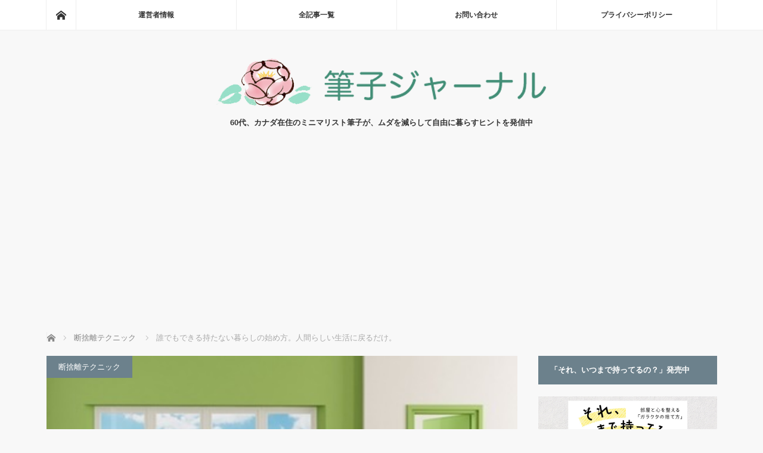

--- FILE ---
content_type: text/html; charset=UTF-8
request_url: https://minimalist-fudeko.com/first-step-to-simple-living/
body_size: 27064
content:
<!DOCTYPE html>
<html class="pc" lang="ja">
<head prefix="og: http://ogp.me/ns# fb: http://ogp.me/ns/fb#">
<meta charset="UTF-8">
<!--[if IE]><meta http-equiv="X-UA-Compatible" content="IE=edge"><![endif]-->
<meta name="viewport" content="width=device-width">
<title>誰でもできる持たない暮らしの始め方。人間らしい生活に戻るだけ。</title>
<meta name="description" content="断捨離をあまりよく知らない、最近ミニマリストに興味がある、そんな人のために、いらない物を捨てる意義と、持たない暮らしの始め方をお伝えします。「持ちすぎている暮らし」をしていても、意識を変え、小さな片付けを積み重ねることで、シンプルライフは実現します。">
<meta property="og:type" content="article">
<meta property="og:url" content="https://minimalist-fudeko.com/first-step-to-simple-living/">
<meta property="og:title" content="誰でもできる持たない暮らしの始め方。人間らしい生活に戻るだけ。 &#8211; 筆子ジャーナル">
<meta property="og:description" content="断捨離をあまりよく知らない、最近ミニマリストに興味がある、そんな人のために、いらない物を捨てる意義と、持たない暮らしの始め方をお伝えします。「持ちすぎている暮らし」をしていても、意識を変え、小さな片付けを積み重ねることで、シンプルライフは実現します。">
<meta property="og:site_name" content="筆子ジャーナル">
<meta property="og:image" content="https://minimalist-fudeko.com/wp-content/uploads/2015/12/simple-life.jpg">
<meta property="og:image:secure_url" content="https://minimalist-fudeko.com/wp-content/uploads/2015/12/simple-life.jpg"> 
<meta property="og:image:width" content="400"> 
<meta property="og:image:height" content="240">
<meta name="twitter:card" content="summary">
<meta name="twitter:site" content="@sumi_fudeko">
<meta name="twitter:creator" content="@sumi_fudeko">
<meta name="twitter:title" content="誰でもできる持たない暮らしの始め方。人間らしい生活に戻るだけ。 &#8211; 筆子ジャーナル">
<meta property="twitter:description" content="断捨離をあまりよく知らない、最近ミニマリストに興味がある、そんな人のために、いらない物を捨てる意義と、持たない暮らしの始め方をお伝えします。「持ちすぎている暮らし」をしていても、意識を変え、小さな片付けを積み重ねることで、シンプルライフは実現します。">
<meta name="twitter:image:src" content="https://minimalist-fudeko.com/wp-content/uploads/2015/12/simple-life.jpg">
<link rel="pingback" href="https://minimalist-fudeko.com/xmlrpc.php">
<meta name='robots' content='max-image-preview:large' />
<link rel='dns-prefetch' href='//stats.wp.com' />
<link rel="alternate" type="application/rss+xml" title="筆子ジャーナル &raquo; フィード" href="https://minimalist-fudeko.com/feed/" />
<link rel="alternate" type="application/rss+xml" title="筆子ジャーナル &raquo; コメントフィード" href="https://minimalist-fudeko.com/comments/feed/" />
<link rel="alternate" type="application/rss+xml" title="筆子ジャーナル &raquo; 誰でもできる持たない暮らしの始め方。人間らしい生活に戻るだけ。 のコメントのフィード" href="https://minimalist-fudeko.com/first-step-to-simple-living/feed/" />
<link rel="alternate" title="oEmbed (JSON)" type="application/json+oembed" href="https://minimalist-fudeko.com/wp-json/oembed/1.0/embed?url=https%3A%2F%2Fminimalist-fudeko.com%2Ffirst-step-to-simple-living%2F" />
<link rel="alternate" title="oEmbed (XML)" type="text/xml+oembed" href="https://minimalist-fudeko.com/wp-json/oembed/1.0/embed?url=https%3A%2F%2Fminimalist-fudeko.com%2Ffirst-step-to-simple-living%2F&#038;format=xml" />
<link rel="preconnect" href="https://fonts.googleapis.com">
<link rel="preconnect" href="https://fonts.gstatic.com" crossorigin>
<link href="https://fonts.googleapis.com/css2?family=Noto+Sans+JP:wght@400;600" rel="stylesheet">
<style id='wp-img-auto-sizes-contain-inline-css' type='text/css'>
img:is([sizes=auto i],[sizes^="auto," i]){contain-intrinsic-size:3000px 1500px}
/*# sourceURL=wp-img-auto-sizes-contain-inline-css */
</style>
<style id='wp-block-library-inline-css' type='text/css'>
:root{--wp-block-synced-color:#7a00df;--wp-block-synced-color--rgb:122,0,223;--wp-bound-block-color:var(--wp-block-synced-color);--wp-editor-canvas-background:#ddd;--wp-admin-theme-color:#007cba;--wp-admin-theme-color--rgb:0,124,186;--wp-admin-theme-color-darker-10:#006ba1;--wp-admin-theme-color-darker-10--rgb:0,107,160.5;--wp-admin-theme-color-darker-20:#005a87;--wp-admin-theme-color-darker-20--rgb:0,90,135;--wp-admin-border-width-focus:2px}@media (min-resolution:192dpi){:root{--wp-admin-border-width-focus:1.5px}}.wp-element-button{cursor:pointer}:root .has-very-light-gray-background-color{background-color:#eee}:root .has-very-dark-gray-background-color{background-color:#313131}:root .has-very-light-gray-color{color:#eee}:root .has-very-dark-gray-color{color:#313131}:root .has-vivid-green-cyan-to-vivid-cyan-blue-gradient-background{background:linear-gradient(135deg,#00d084,#0693e3)}:root .has-purple-crush-gradient-background{background:linear-gradient(135deg,#34e2e4,#4721fb 50%,#ab1dfe)}:root .has-hazy-dawn-gradient-background{background:linear-gradient(135deg,#faaca8,#dad0ec)}:root .has-subdued-olive-gradient-background{background:linear-gradient(135deg,#fafae1,#67a671)}:root .has-atomic-cream-gradient-background{background:linear-gradient(135deg,#fdd79a,#004a59)}:root .has-nightshade-gradient-background{background:linear-gradient(135deg,#330968,#31cdcf)}:root .has-midnight-gradient-background{background:linear-gradient(135deg,#020381,#2874fc)}:root{--wp--preset--font-size--normal:16px;--wp--preset--font-size--huge:42px}.has-regular-font-size{font-size:1em}.has-larger-font-size{font-size:2.625em}.has-normal-font-size{font-size:var(--wp--preset--font-size--normal)}.has-huge-font-size{font-size:var(--wp--preset--font-size--huge)}.has-text-align-center{text-align:center}.has-text-align-left{text-align:left}.has-text-align-right{text-align:right}.has-fit-text{white-space:nowrap!important}#end-resizable-editor-section{display:none}.aligncenter{clear:both}.items-justified-left{justify-content:flex-start}.items-justified-center{justify-content:center}.items-justified-right{justify-content:flex-end}.items-justified-space-between{justify-content:space-between}.screen-reader-text{border:0;clip-path:inset(50%);height:1px;margin:-1px;overflow:hidden;padding:0;position:absolute;width:1px;word-wrap:normal!important}.screen-reader-text:focus{background-color:#ddd;clip-path:none;color:#444;display:block;font-size:1em;height:auto;left:5px;line-height:normal;padding:15px 23px 14px;text-decoration:none;top:5px;width:auto;z-index:100000}html :where(.has-border-color){border-style:solid}html :where([style*=border-top-color]){border-top-style:solid}html :where([style*=border-right-color]){border-right-style:solid}html :where([style*=border-bottom-color]){border-bottom-style:solid}html :where([style*=border-left-color]){border-left-style:solid}html :where([style*=border-width]){border-style:solid}html :where([style*=border-top-width]){border-top-style:solid}html :where([style*=border-right-width]){border-right-style:solid}html :where([style*=border-bottom-width]){border-bottom-style:solid}html :where([style*=border-left-width]){border-left-style:solid}html :where(img[class*=wp-image-]){height:auto;max-width:100%}:where(figure){margin:0 0 1em}html :where(.is-position-sticky){--wp-admin--admin-bar--position-offset:var(--wp-admin--admin-bar--height,0px)}@media screen and (max-width:600px){html :where(.is-position-sticky){--wp-admin--admin-bar--position-offset:0px}}

/*# sourceURL=wp-block-library-inline-css */
</style><style id='global-styles-inline-css' type='text/css'>
:root{--wp--preset--aspect-ratio--square: 1;--wp--preset--aspect-ratio--4-3: 4/3;--wp--preset--aspect-ratio--3-4: 3/4;--wp--preset--aspect-ratio--3-2: 3/2;--wp--preset--aspect-ratio--2-3: 2/3;--wp--preset--aspect-ratio--16-9: 16/9;--wp--preset--aspect-ratio--9-16: 9/16;--wp--preset--color--black: #000000;--wp--preset--color--cyan-bluish-gray: #abb8c3;--wp--preset--color--white: #ffffff;--wp--preset--color--pale-pink: #f78da7;--wp--preset--color--vivid-red: #cf2e2e;--wp--preset--color--luminous-vivid-orange: #ff6900;--wp--preset--color--luminous-vivid-amber: #fcb900;--wp--preset--color--light-green-cyan: #7bdcb5;--wp--preset--color--vivid-green-cyan: #00d084;--wp--preset--color--pale-cyan-blue: #8ed1fc;--wp--preset--color--vivid-cyan-blue: #0693e3;--wp--preset--color--vivid-purple: #9b51e0;--wp--preset--gradient--vivid-cyan-blue-to-vivid-purple: linear-gradient(135deg,rgb(6,147,227) 0%,rgb(155,81,224) 100%);--wp--preset--gradient--light-green-cyan-to-vivid-green-cyan: linear-gradient(135deg,rgb(122,220,180) 0%,rgb(0,208,130) 100%);--wp--preset--gradient--luminous-vivid-amber-to-luminous-vivid-orange: linear-gradient(135deg,rgb(252,185,0) 0%,rgb(255,105,0) 100%);--wp--preset--gradient--luminous-vivid-orange-to-vivid-red: linear-gradient(135deg,rgb(255,105,0) 0%,rgb(207,46,46) 100%);--wp--preset--gradient--very-light-gray-to-cyan-bluish-gray: linear-gradient(135deg,rgb(238,238,238) 0%,rgb(169,184,195) 100%);--wp--preset--gradient--cool-to-warm-spectrum: linear-gradient(135deg,rgb(74,234,220) 0%,rgb(151,120,209) 20%,rgb(207,42,186) 40%,rgb(238,44,130) 60%,rgb(251,105,98) 80%,rgb(254,248,76) 100%);--wp--preset--gradient--blush-light-purple: linear-gradient(135deg,rgb(255,206,236) 0%,rgb(152,150,240) 100%);--wp--preset--gradient--blush-bordeaux: linear-gradient(135deg,rgb(254,205,165) 0%,rgb(254,45,45) 50%,rgb(107,0,62) 100%);--wp--preset--gradient--luminous-dusk: linear-gradient(135deg,rgb(255,203,112) 0%,rgb(199,81,192) 50%,rgb(65,88,208) 100%);--wp--preset--gradient--pale-ocean: linear-gradient(135deg,rgb(255,245,203) 0%,rgb(182,227,212) 50%,rgb(51,167,181) 100%);--wp--preset--gradient--electric-grass: linear-gradient(135deg,rgb(202,248,128) 0%,rgb(113,206,126) 100%);--wp--preset--gradient--midnight: linear-gradient(135deg,rgb(2,3,129) 0%,rgb(40,116,252) 100%);--wp--preset--font-size--small: 13px;--wp--preset--font-size--medium: 20px;--wp--preset--font-size--large: 36px;--wp--preset--font-size--x-large: 42px;--wp--preset--spacing--20: 0.44rem;--wp--preset--spacing--30: 0.67rem;--wp--preset--spacing--40: 1rem;--wp--preset--spacing--50: 1.5rem;--wp--preset--spacing--60: 2.25rem;--wp--preset--spacing--70: 3.38rem;--wp--preset--spacing--80: 5.06rem;--wp--preset--shadow--natural: 6px 6px 9px rgba(0, 0, 0, 0.2);--wp--preset--shadow--deep: 12px 12px 50px rgba(0, 0, 0, 0.4);--wp--preset--shadow--sharp: 6px 6px 0px rgba(0, 0, 0, 0.2);--wp--preset--shadow--outlined: 6px 6px 0px -3px rgb(255, 255, 255), 6px 6px rgb(0, 0, 0);--wp--preset--shadow--crisp: 6px 6px 0px rgb(0, 0, 0);}:where(.is-layout-flex){gap: 0.5em;}:where(.is-layout-grid){gap: 0.5em;}body .is-layout-flex{display: flex;}.is-layout-flex{flex-wrap: wrap;align-items: center;}.is-layout-flex > :is(*, div){margin: 0;}body .is-layout-grid{display: grid;}.is-layout-grid > :is(*, div){margin: 0;}:where(.wp-block-columns.is-layout-flex){gap: 2em;}:where(.wp-block-columns.is-layout-grid){gap: 2em;}:where(.wp-block-post-template.is-layout-flex){gap: 1.25em;}:where(.wp-block-post-template.is-layout-grid){gap: 1.25em;}.has-black-color{color: var(--wp--preset--color--black) !important;}.has-cyan-bluish-gray-color{color: var(--wp--preset--color--cyan-bluish-gray) !important;}.has-white-color{color: var(--wp--preset--color--white) !important;}.has-pale-pink-color{color: var(--wp--preset--color--pale-pink) !important;}.has-vivid-red-color{color: var(--wp--preset--color--vivid-red) !important;}.has-luminous-vivid-orange-color{color: var(--wp--preset--color--luminous-vivid-orange) !important;}.has-luminous-vivid-amber-color{color: var(--wp--preset--color--luminous-vivid-amber) !important;}.has-light-green-cyan-color{color: var(--wp--preset--color--light-green-cyan) !important;}.has-vivid-green-cyan-color{color: var(--wp--preset--color--vivid-green-cyan) !important;}.has-pale-cyan-blue-color{color: var(--wp--preset--color--pale-cyan-blue) !important;}.has-vivid-cyan-blue-color{color: var(--wp--preset--color--vivid-cyan-blue) !important;}.has-vivid-purple-color{color: var(--wp--preset--color--vivid-purple) !important;}.has-black-background-color{background-color: var(--wp--preset--color--black) !important;}.has-cyan-bluish-gray-background-color{background-color: var(--wp--preset--color--cyan-bluish-gray) !important;}.has-white-background-color{background-color: var(--wp--preset--color--white) !important;}.has-pale-pink-background-color{background-color: var(--wp--preset--color--pale-pink) !important;}.has-vivid-red-background-color{background-color: var(--wp--preset--color--vivid-red) !important;}.has-luminous-vivid-orange-background-color{background-color: var(--wp--preset--color--luminous-vivid-orange) !important;}.has-luminous-vivid-amber-background-color{background-color: var(--wp--preset--color--luminous-vivid-amber) !important;}.has-light-green-cyan-background-color{background-color: var(--wp--preset--color--light-green-cyan) !important;}.has-vivid-green-cyan-background-color{background-color: var(--wp--preset--color--vivid-green-cyan) !important;}.has-pale-cyan-blue-background-color{background-color: var(--wp--preset--color--pale-cyan-blue) !important;}.has-vivid-cyan-blue-background-color{background-color: var(--wp--preset--color--vivid-cyan-blue) !important;}.has-vivid-purple-background-color{background-color: var(--wp--preset--color--vivid-purple) !important;}.has-black-border-color{border-color: var(--wp--preset--color--black) !important;}.has-cyan-bluish-gray-border-color{border-color: var(--wp--preset--color--cyan-bluish-gray) !important;}.has-white-border-color{border-color: var(--wp--preset--color--white) !important;}.has-pale-pink-border-color{border-color: var(--wp--preset--color--pale-pink) !important;}.has-vivid-red-border-color{border-color: var(--wp--preset--color--vivid-red) !important;}.has-luminous-vivid-orange-border-color{border-color: var(--wp--preset--color--luminous-vivid-orange) !important;}.has-luminous-vivid-amber-border-color{border-color: var(--wp--preset--color--luminous-vivid-amber) !important;}.has-light-green-cyan-border-color{border-color: var(--wp--preset--color--light-green-cyan) !important;}.has-vivid-green-cyan-border-color{border-color: var(--wp--preset--color--vivid-green-cyan) !important;}.has-pale-cyan-blue-border-color{border-color: var(--wp--preset--color--pale-cyan-blue) !important;}.has-vivid-cyan-blue-border-color{border-color: var(--wp--preset--color--vivid-cyan-blue) !important;}.has-vivid-purple-border-color{border-color: var(--wp--preset--color--vivid-purple) !important;}.has-vivid-cyan-blue-to-vivid-purple-gradient-background{background: var(--wp--preset--gradient--vivid-cyan-blue-to-vivid-purple) !important;}.has-light-green-cyan-to-vivid-green-cyan-gradient-background{background: var(--wp--preset--gradient--light-green-cyan-to-vivid-green-cyan) !important;}.has-luminous-vivid-amber-to-luminous-vivid-orange-gradient-background{background: var(--wp--preset--gradient--luminous-vivid-amber-to-luminous-vivid-orange) !important;}.has-luminous-vivid-orange-to-vivid-red-gradient-background{background: var(--wp--preset--gradient--luminous-vivid-orange-to-vivid-red) !important;}.has-very-light-gray-to-cyan-bluish-gray-gradient-background{background: var(--wp--preset--gradient--very-light-gray-to-cyan-bluish-gray) !important;}.has-cool-to-warm-spectrum-gradient-background{background: var(--wp--preset--gradient--cool-to-warm-spectrum) !important;}.has-blush-light-purple-gradient-background{background: var(--wp--preset--gradient--blush-light-purple) !important;}.has-blush-bordeaux-gradient-background{background: var(--wp--preset--gradient--blush-bordeaux) !important;}.has-luminous-dusk-gradient-background{background: var(--wp--preset--gradient--luminous-dusk) !important;}.has-pale-ocean-gradient-background{background: var(--wp--preset--gradient--pale-ocean) !important;}.has-electric-grass-gradient-background{background: var(--wp--preset--gradient--electric-grass) !important;}.has-midnight-gradient-background{background: var(--wp--preset--gradient--midnight) !important;}.has-small-font-size{font-size: var(--wp--preset--font-size--small) !important;}.has-medium-font-size{font-size: var(--wp--preset--font-size--medium) !important;}.has-large-font-size{font-size: var(--wp--preset--font-size--large) !important;}.has-x-large-font-size{font-size: var(--wp--preset--font-size--x-large) !important;}
/*# sourceURL=global-styles-inline-css */
</style>

<style id='classic-theme-styles-inline-css' type='text/css'>
/*! This file is auto-generated */
.wp-block-button__link{color:#fff;background-color:#32373c;border-radius:9999px;box-shadow:none;text-decoration:none;padding:calc(.667em + 2px) calc(1.333em + 2px);font-size:1.125em}.wp-block-file__button{background:#32373c;color:#fff;text-decoration:none}
/*# sourceURL=/wp-includes/css/classic-themes.min.css */
</style>
<style id='quads-styles-inline-css' type='text/css'>

    .quads-location ins.adsbygoogle {
        background: transparent !important;
    }.quads-location .quads_rotator_img{ opacity:1 !important;}
    .quads.quads_ad_container { display: grid; grid-template-columns: auto; grid-gap: 10px; padding: 10px; }
    .grid_image{animation: fadeIn 0.5s;-webkit-animation: fadeIn 0.5s;-moz-animation: fadeIn 0.5s;
        -o-animation: fadeIn 0.5s;-ms-animation: fadeIn 0.5s;}
    .quads-ad-label { font-size: 12px; text-align: center; color: #333;}
    .quads_click_impression { display: none;} .quads-location, .quads-ads-space{max-width:100%;} @media only screen and (max-width: 480px) { .quads-ads-space, .penci-builder-element .quads-ads-space{max-width:340px;}}
/*# sourceURL=quads-styles-inline-css */
</style>
<link rel='stylesheet' id='wpo_min-header-0-css' href='https://minimalist-fudeko.com/wp-content/cache/wpo-minify/1769612559/assets/wpo-minify-header-2dec1789.min.css' type='text/css' media='all' />
<style>:root {
  --tcd-font-type1: Arial,"Hiragino Sans","Yu Gothic Medium","Meiryo",sans-serif;
  --tcd-font-type2: "Times New Roman",Times,"Yu Mincho","游明朝","游明朝体","Hiragino Mincho Pro",serif;
  --tcd-font-type3: Palatino,"Yu Kyokasho","游教科書体","UD デジタル 教科書体 N","游明朝","游明朝体","Hiragino Mincho Pro","Meiryo",serif;
  --tcd-font-type-logo: "Noto Sans JP",sans-serif;
}</style>
<script type="text/javascript" src="https://minimalist-fudeko.com/wp-content/cache/wpo-minify/1769612559/assets/wpo-minify-header-7c730e5a.min.js" id="wpo_min-header-0-js"></script>
<link rel="https://api.w.org/" href="https://minimalist-fudeko.com/wp-json/" /><link rel="alternate" title="JSON" type="application/json" href="https://minimalist-fudeko.com/wp-json/wp/v2/posts/9569" /><link rel="canonical" href="https://minimalist-fudeko.com/first-step-to-simple-living/" />
<link rel='shortlink' href='https://minimalist-fudeko.com/?p=9569' />
<script>
  (function(i,s,o,g,r,a,m){i['GoogleAnalyticsObject']=r;i[r]=i[r]||function(){
  (i[r].q=i[r].q||[]).push(arguments)},i[r].l=1*new Date();a=s.createElement(o),
  m=s.getElementsByTagName(o)[0];a.async=1;a.src=g;m.parentNode.insertBefore(a,m)
  })(window,document,'script','https://www.google-analytics.com/analytics.js','ga');

  ga('create', 'UA-78577425-1', 'auto');
  ga('send', 'pageview');

</script><meta name="google-site-verification" content="Y3lgdCom8vhcPMOcl4iry8R6Q7eC1OJDHR0Fmy2Em3w" />
<meta name="msvalidate.01" content="1F75F868BE041D3EB995D2BCC300067F" />
	<style>img#wpstats{display:none}</style>
		<script>document.cookie = 'quads_browser_width='+screen.width;</script>
<script src="https://minimalist-fudeko.com/wp-content/themes/mag_tcd036/js/jquery.easing.js?ver=4.0"></script>
<script src="https://minimalist-fudeko.com/wp-content/themes/mag_tcd036/js/jscript.js?ver=4.0"></script>
<script src="https://minimalist-fudeko.com/wp-content/themes/mag_tcd036/js/comment.js?ver=4.0"></script>

<link rel="stylesheet" media="screen and (max-width:770px)" href="https://minimalist-fudeko.com/wp-content/themes/mag_tcd036/responsive.css?ver=4.0">
<link rel="stylesheet" media="screen and (max-width:770px)" href="https://minimalist-fudeko.com/wp-content/themes/mag_tcd036/footer-bar.css?ver=4.0">
<link rel="stylesheet" href="https://minimalist-fudeko.com/wp-content/themes/mag_tcd036/css/sns-button.css?ver=4.0">

<link rel="stylesheet" href="https://minimalist-fudeko.com/wp-content/themes/mag_tcd036/japanese.css?ver=4.0">

<!--[if lt IE 9]>
<script src="https://minimalist-fudeko.com/wp-content/themes/mag_tcd036/js/html5.js?ver=4.0"></script>
<![endif]-->

<style type="text/css">



body, input, textarea {
  font-family: var(--tcd-font-type1) !important;
}
.rich_font_logo { font-family: var(--tcd-font-type-logo); font-weight: bold !important;}

.side_headline, #copyright, .page_navi span.current, .archive_headline, #pickup_post .headline, #related_post .headline, #comment_headline, .post_list .category a, #footer_post_list .category a, .mobile .footer_headline, #page_title, .widget_block .wp-block-heading
 { background-color:#6C818C; }

a:hover, #comment_header ul li a:hover, .post_content a, .custom-html-widget a
 { color:#0083C0; }
.post_content .q_button { color:#fff; }
.pc #global_menu > ul > li a:hover, .pc #global_menu > ul > li.active > a, .pc #global_menu ul ul a, #return_top a:hover, .next_page_link a:hover, .page_navi a:hover, .collapse_category_list li a:hover .count,
  #wp-calendar td a:hover, #wp-calendar #prev a:hover, #wp-calendar #next a:hover, .widget_search #search-btn input:hover, .widget_search #searchsubmit:hover, .side_widget.google_search #searchsubmit:hover,
   #submit_comment:hover, #comment_header ul li a:hover, #comment_header ul li.comment_switch_active a, #comment_header #comment_closed p, #post_pagination a:hover, #post_pagination p, a.menu_button:hover
    { background-color:#0083C0; }

.pc #global_menu_wrap .home_menu:hover { background:#0083C0 url(https://minimalist-fudeko.com/wp-content/themes/mag_tcd036/img/header/home.png) no-repeat center; }
.pc #global_menu > ul > li a:hover, .pc #global_menu > ul > li.active > a { border-color:#0083C0; }

.mobile #global_menu li a:hover, .mobile #global_menu_wrap .home_menu:hover { background-color:#0083C0 !important; }

#comment_textarea textarea:focus, #guest_info input:focus, #comment_header ul li a:hover, #comment_header ul li.comment_switch_active a, #comment_header #comment_closed p
 { border-color:#0083C0; }

#comment_header ul li.comment_switch_active a:after, #comment_header #comment_closed p:after
 { border-color:#0083C0 transparent transparent transparent; }

.pc #global_menu ul ul a:hover
 { background-color:#068FA3; }

.user_sns li a:hover
 { background-color:#0083C0; border-color:#0083C0; }

.collapse_category_list li a:before
 { border-color: transparent transparent transparent #0083C0; }

#previous_next_post .prev_post a:hover, #previous_next_post .next_post a:hover
 { background-color:#0083C0 !important; }

#footer_post_list .title { color:#FFFFFF; background:rgba(0,0,0,0.4); }

#post_title { font-size:24px; }
.post_content { font-size:18px; }

.tagcloud a {
    font-size: 16px !important;
    border: solid 1px #000080;
    border-radius: 5px;
    display: inline-block;
    padding: 5px;
    margin-bottom: 8px;
}

.side_widget { margin:0 0 25px 0; font-size:14px; position:relative; }

iframe{ width:100%; }

@media screen and (max-width: 640px) {
.post_content {font-size: 17px;}
}

.center {
   text-align: center;
}

.post_content .style4b { margin:2.5em 0 1.2em; padding:.9em 0 .8em; font-size:20px; font-weight:400; border-bottom:1px dotted #aaa; }

.post_content p {
line-height: 1.7;
margin: 0 0 2em 0;
}

#post_meta_top .date { float: left; }
#post_meta_top .date_update { font-size: 12px; }
 
@media screen and (max-width: 770px) {
#post_meta_top .date { margin: 0 10% 0 0; }
#post_meta_top .date_update { font-size: 10px; } }

</style>


<style type="text/css"></style><style>.removed_link, a.removed_link {
	text-decoration: line-through;
}</style><link rel="icon" href="https://minimalist-fudeko.com/wp-content/uploads/2017/10/cropped-fudeko-face-200-32x32.jpg" sizes="32x32" />
<link rel="icon" href="https://minimalist-fudeko.com/wp-content/uploads/2017/10/cropped-fudeko-face-200-192x192.jpg" sizes="192x192" />
<link rel="apple-touch-icon" href="https://minimalist-fudeko.com/wp-content/uploads/2017/10/cropped-fudeko-face-200-180x180.jpg" />
<meta name="msapplication-TileImage" content="https://minimalist-fudeko.com/wp-content/uploads/2017/10/cropped-fudeko-face-200-270x270.jpg" />
<script async src="https://fundingchoicesmessages.google.com/i/pub-5810930386637471?ers=1" nonce="1IHgV0pU7bT8pCsUO4FDqg"></script><script nonce="1IHgV0pU7bT8pCsUO4FDqg">(function() {function signalGooglefcPresent() {if (!window.frames['googlefcPresent']) {if (document.body) {const iframe = document.createElement('iframe'); iframe.style = 'width: 0; height: 0; border: none; z-index: -1000; left: -1000px; top: -1000px;'; iframe.style.display = 'none'; iframe.name = 'googlefcPresent'; document.body.appendChild(iframe);} else {setTimeout(signalGooglefcPresent, 0);}}}signalGooglefcPresent();})();</script>

<!-- Global site tag (gtag.js) - Google Analytics -->
<script async src="https://www.googletagmanager.com/gtag/js?id=G-ZGKGC1WL86"></script>
<script>
  window.dataLayer = window.dataLayer || [];
  function gtag(){dataLayer.push(arguments);}
  gtag('js', new Date());

  gtag('config', 'G-ZGKGC1WL86');
</script>
</head>
<body class="wp-singular post-template-default single single-post postid-9569 single-format-standard wp-embed-responsive wp-theme-mag_tcd036">

 <!-- global menu -->
  <div id="global_menu_wrap">
  <div id="global_menu" class="clearfix">
   <a class="home_menu" href="https://minimalist-fudeko.com/"><span>ホーム</span></a>
   <ul id="menu-%e3%83%a1%e3%83%8b%e3%83%a5%e3%83%bc1" class="menu"><li id="menu-item-31" class="menu-item menu-item-type-custom menu-item-object-custom menu-item-31"><a href="https://minimalist-fudeko.com/greeting/">運営者情報</a></li>
<li id="menu-item-29" class="menu-item menu-item-type-post_type menu-item-object-page menu-item-29"><a href="https://minimalist-fudeko.com/all-posts/">全記事一覧</a></li>
<li id="menu-item-30" class="menu-item menu-item-type-post_type menu-item-object-page menu-item-30"><a href="https://minimalist-fudeko.com/contact/">お問い合わせ</a></li>
<li id="menu-item-20088" class="menu-item menu-item-type-post_type menu-item-object-page menu-item-privacy-policy menu-item-20088"><a rel="privacy-policy" href="https://minimalist-fudeko.com/privacy-policy/">プライバシーポリシー</a></li>
</ul>  </div>
 </div>
 
 <div id="header">

  <!-- logo -->
  <div id='logo_image'>
<div id="logo"><a href=" https://minimalist-fudeko.com/" title="筆子ジャーナル" data-label="筆子ジャーナル"><img src="https://minimalist-fudeko.com/wp-content/uploads/tcd-w/logo.png?1769633060" alt="筆子ジャーナル" title="筆子ジャーナル" /></a></div>
</div>

    <p id="site_description">60代、カナダ在住のミニマリスト筆子が、ムダを減らして自由に暮らすヒントを発信中</p>
  
    <a href="#" class="menu_button"><span>menu</span></a>
  
 </div><!-- END #header -->

 <div id="main_contents" class="clearfix">

  <!-- bread crumb -->
    
<ul id="bread_crumb" class="clearfix" itemscope itemtype="http://schema.org/BreadcrumbList">
 <li itemprop="itemListElement" itemscope itemtype="http://schema.org/ListItem" class="home"><a itemprop="item" href="https://minimalist-fudeko.com/"><span itemprop="name">ホーム</span></a><meta itemprop="position" content="1" /></li>

 <li itemprop="itemListElement" itemscope itemtype="http://schema.org/ListItem">
     <a itemprop="item" href="https://minimalist-fudeko.com/category/declutter/"><span itemprop="name">断捨離テクニック</span></a>
       <meta itemprop="position" content="2" /></li>
 <li itemprop="itemListElement" itemscope itemtype="http://schema.org/ListItem" class="last"><span itemprop="name">誰でもできる持たない暮らしの始め方。人間らしい生活に戻るだけ。</span><meta itemprop="position" content="3" /></li>

</ul>
  
<div id="main_col">

 
 <div id="article">

      <div id="post_image">
   <img width="400" height="240" src="https://minimalist-fudeko.com/wp-content/uploads/2015/12/simple-life.jpg" class="attachment-size3 size-size3 wp-post-image" alt="何もない部屋" decoding="async" fetchpriority="high" />  </div>
    
  <div id="post_meta_top" class="clearfix">
   <p class="category"><a href="https://minimalist-fudeko.com/category/declutter/" style="background-color:#6C818C;">断捨離テクニック</a></p>
   <p class="date"><time class="entry-date updated" datetime="2017-09-13T11:24:06+09:00">2016.06.8</time></p>  </div>

  <h1 id="post_title">誰でもできる持たない暮らしの始め方。人間らしい生活に戻るだけ。</h1>

  <div class="post_content clearfix">
   
<!-- WP QUADS Content Ad Plugin v. 2.0.98.1 -->
<div class="quads-location quads-ad3" id="quads-ad3" style="float:none;margin:0px 0 0px 0;text-align:center;">
<p class="mb35 align1" style="color:#333; background-color: #f1f1f1;">ページに広告が含まれることがあります。</p>
&nbsp;
</div>
<p>このブログでは、毎日のように「不用品は捨てたほうがいいですよ」と書いています。では、なぜそうしたほうがいいのでしょうか？</p>
<p><strong>断捨離</strong>をよく知らない人、最近、<strong>ミニマリスト</strong>に興味を持った人のために、改めて、いらない物を捨てる意義と、持たない暮らしの始め方をお伝えします。</p>
<h3 class="headline1">意識しないと物はどんどんたまっていく</h3>
<p>私は小津安二郎の映画が好きでたまに見るのですが、彼の映画の中に出てくる部屋には本当に<strong>物がない</strong>ですね。</p>
<p>別に映画的演出のせいで、物がないのではなく、昔はどこもあんな感じだったのだと思います。</p>
<p>家は全般的に小さかったのですが、人々の所持品が少ないのでとてもスッキリ暮らせていました。</p>
<p>私の両親が結婚した昭和30年代に入ったころは、小津映画のように、誰もが<strong>シンプルライフ</strong>を送っていたはずです。</p>
<p>私の両親は、貧しかったので、私が生まれたとき、カメラを持っておらず、親戚に借りて、ほんの数枚、私の写真を撮ってくれました。</p>
<p>だから赤ん坊時代の私の写真は5枚程度。そのうち2枚をカナダに持ってきました。</p>
<p>ところが、今はスマホで写真なんて撮り放題。まったくありがたみがありません。</p>
<p>カメラはほんの一例で、現代は、すべての日用品があふれています。値段も安いです。100均やアウトレットでびっくりするほど安く買えます。さらに、コンビニやネット通販もあり、ショッピングはとっても簡単です。</p>
<p>ある意味、家の中に物が増えてしまうのは、避けられないのです。「ふつうの家」はガラクタでいっぱいである確率はとても高いです。</p>
<p>だから、今現在、物をたくさん持ちすぎていていも、それは自分のせいではありません。ふつうに暮らすだけで、必然的にいらない物が増えてしまうのです。</p>
<p>一見、物がたくさんあることは、豊かさの象徴でもあります。しかし、以下のような重大な弊害があります。</p>
<h3 class="headline1">物が多すぎるデメリット</h3>
<p>物の多い家は、人が家族とだんらんしたり、休息するための場所というより、買い込んだ物を、できるだけ多く収納するための倉庫のような場所になっています。</p>
<p>倉庫の中で一番大事にされるものはおびただしい数の物であり、人間はその物の管理に追われるのです。</p>
<p>すると、集中力、気力、体力を奪われてしまいます。</p>
<p>物があるとストレスが増えます⇒<a href="https://minimalist-fudeko.com/clutter-causes-stress/" target="_blank" title="Link to 物が多いとストレスがたまる7つの理由">物が多いとストレスがたまる7つの理由</a></p>
<p>家の中でやろうとしているすべてのことが、うまくいかなくなります。</p>
<p>家事も、勉強も、休息も、家族との語らいも、思い出にひたることも、将来の夢を見ることも。</p>
<p>人々は物の多さに困惑し、不安や不満を感じています。人によっては、お客さんを呼べないほどガラクタをためてしまい、気まずさや、罪の意識にもさいなまれます。</p>
<p>もちろん、いらない物を買い続けることは、無駄な出費も意味します。</p>
<p>生活をよくするために買った物のせいで、罪の意識を感じてしまうなんて、ずいぶんおかしなことです。<br />

<!-- WP QUADS Content Ad Plugin v. 2.0.98.1 -->
<div class="quads-location quads-ad1" id="quads-ad1" style="float:none;margin:0px 0 0px 0;text-align:center;">
<div align="center">
<script>document.write('<span style="font-size:10pt;">スポンサーリンク</span>');</script><br /><br clear="all">
<style>
.adslot_responsive_1 { width: 300px; height: 250px; }
@media(min-width: 360px) { .adslot_responsive_1 { width: 336px; height: 280px; } }
</style>
<script async src="//pagead2.googlesyndication.com/pagead/js/adsbygoogle.js"></script>
<!-- FJ記事中R -->
<ins class="adsbygoogle adslot_responsive_1"
     style="display:inline-block"
     data-ad-client="ca-pub-5810930386637471"
     data-ad-slot="7477781344"></ins>
<script>
(adsbygoogle = window.adsbygoogle || []).push({});
</script><br /><br /></div>
</div>
</p>
<h3 class="headline1">異常に物を持っている状態に麻痺している私たち</h3>
<p>物が多すぎると、いいことなど何もないのに、物の多い状態でずっと生活していると、だんだん感覚が麻痺してきます。</p>
<p>ガラクタは視覚的ノイズ。よけいな刺激を受けているのに、すっかりそれが、いつもの風景の一部になってしまい、自分が無用な物を持っていることになかなか気づくことができません。</p>
<p>もし、あなたが、理由はわからないけど、不幸である、イライラする、満たされない、そんな気持ちを持っているのなら、原因の一つは、家の中に増えすぎた物たちのせいです。</p>
<p>物が多すぎると、その管理に追われ、時間も体力もなくなってしまいます。自分の本当に考えたいことを考えたり、やりたいことをやれないので、ストレスがたまってしまうのです。</p>
<p>そして、そのストレスを解消するために、さらに物を買ってしまいます。</p>
<p>買い物が止まらない人は、物が必要だから買っているわけではありません。ほしいとすら思っていないのです。</p>
<p>心の中に満たされない思いがあるから、買い物で埋め合わせをしています。</p>
<p>買い物が心の空白を埋める話⇒<a href="https://minimalist-fudeko.com/how-to-stop-impulse-purchases/" target="_blank" title="Link to 自分では気づかない。無駄遣いの根本的な原因とその対策。">自分では気づかない。無駄遣いの根本的な原因とその対策。</a></p>
<p>この悪循環を断ち切るためには、まずはいらない物を捨てること。断捨離は人間らしい生活を取り戻す第1歩になります。</p>
<h3 class="headline1">不用品を捨てるメリット</h3>
<p>不用品を捨てれば、たくさんの物でがんじがらめになっていた心と体が少しずつ解放されます。</p>
<p>より心の平安が得られ、家事や仕事も進みます。毎日、スッキリとした気持ちのいい場所で寝起きをし、新しい1日をわくわくしながら迎えることができます。</p>
<p>余計な物がないと、暮らしやすくなります。必要なものはすぐに見つかり、日々の家事は簡単になり、時間もそんなにかかりません。</p>
<p>物を買ったり、メンテナンスしたり、収納したりといったあれやこれやに頭を煩わせることもなくなり、ストレスが大幅に軽減されます。</p>
<p>友達や親戚を自由に自宅に招待できます。家はもう倉庫ではなく、人間が暮らす場所になります。</p>
<p>これまでの生活の主役は、家の中にあふれる物だったのが、自分や家族が主役の座に復帰できるのです。</p>
<p>断捨離というと何かすごく革新的なことのように考えている人もいますが、単に、もともと私たちが送っていた人間らしい暮らしに戻るだけなのです。</p>
<h3 class="headline1">どうしたら物を減らせるか？</h3>
<p>少ない物を持ち、片付いた部屋で暮らすことは、単なる生活習慣です。不用品を捨てて、部屋の中を整えるのに、そこまで時間や努力は必要としません。</p>
<p>1日15分あれば充分です。それだけあれば、物に自分の部屋や生活を奪われてしまうことを防げます。</p>
<p>朝起きた時、出かける前、帰宅した後、いつも見ているテレビ番組の前後、コマーシャルの間、お風呂に入る前、寝る前など、ちょっとしたすきま時間を見つけて、さまざまな片付けをしてみてください。</p>
<p>たとえば、</p>
<p>●いらない物を捨てる。<br />
●散らかっているものを所定の位置にもどす。<br />
●やろうと思っていた用事を片付ける。<br />
●読もうと思っていた書物を読む、そして捨てる。</p>
<p>1日15分、さまざまな片付けや処理を継続すれば、部屋は次第にきれいになっていきます。</p>
<p>捨てるタイミングはこちらにも書いています⇒<a href="https://minimalist-fudeko.com/make-decluttering-a-habit/" target="_blank" title="Link to ふだんの習慣に捨てる行動を紐付ける方法（プチ断捨離その9）">ふだんの習慣に捨てる行動を紐付ける方法（プチ断捨離その9）</a></p>
<p>15分がとれない人は、3分でも5分でもかまいません。小さな片付けを楽しみながらやってください。</p>
<p>「捨てるなんてもったいなくてできない」と思う人も、私のブログを毎日読んでいただければ、「いらない物をためこんでおくほうがよっぽどもったいない」というふうに意識が変わっていきます。</p>
<h3 class="headline1">出したらすぐに片付ける人になる</h3>
<p>1日15分の片付けにプラスして、もう一つ、身に付けるとよい習慣があります。それは、「出して使ったら、すぐに片付けること」です。</p>
<p>片付けを後回しにしないクセをつけると、シンプルライフは加速します。</p>
<p>すぐに片付けられるように、それぞれの物にしまう場所を決めてください。小さな物は厳密に収納する場所を決める必要はありません。</p>
<p>これはだいたいこのへんに置く、というざっくりとした心づもりで大丈夫です。</p>
<p>部屋の中に散らかっている物は、すべて「片付けが終わっていない物」です。出して、使ったその直後に片付けるクセをつければ、床やテーブルの上に未完了の物が放置されることもなくなります。</p>
<p>物をちゃんと完了させることは、精神衛生にとてもいいので、ぜひやってみてください。</p>
<p>物事を完了させるメリットはこちら⇒<a href="https://minimalist-fudeko.com/get-rid-of-5-things/" target="_blank" title="Link to 梅雨で気分がスッキリしないあなたに～毎日5つだけ捨てて暮しを変える">梅雨で気分がスッキリしないあなたに～毎日5つだけ捨てて暮しを変える</a><br />
～～～～～～<br />
あまりに物が多いと、怖気づいてしまうかもしれません。ですが、毎日少しずつ片付けをすすめていけば、視覚的な達成感が得られるので、次第に、断捨離は加速していきます。</p>
<p>いらない物を捨てながら、気持ちが少しずつ軽くなるのを体感してください。</p>

<!-- WP QUADS Content Ad Plugin v. 2.0.98.1 -->
<div class="quads-location quads-ad2" id="quads-ad2" style="float:none;margin:0px 0 0px 0;text-align:center;">
<div align="center"><script>document.write('<span style="font-size:10pt;">スポンサーリンク</span>');</script><br /><br clear="all">
<style>
.adslot_responsive_2 { width: 300px; height: 250px; }
@media(min-width: 360px) { .adslot_responsive_2 { width: 336px; height: 280px; } }　
</style>
<script async src="//pagead2.googlesyndication.com/pagead/js/adsbygoogle.js"></script>
<!-- FJ記事下R -->
<ins class="adsbygoogle adslot_responsive_2"
     style="display:inline-block"
     data-ad-client="ca-pub-5810930386637471"
     data-ad-slot="7756982940"></ins>
<script>
(adsbygoogle = window.adsbygoogle || []).push({});
</script><br /><br /></div>
</div>

     </div>

  
    <ul id="post_meta_bottom" class="clearfix">
      <li class="post_category"><a href="https://minimalist-fudeko.com/category/declutter/" rel="category tag">断捨離テクニック</a></li>   <li class="post_tag"><a href="https://minimalist-fudeko.com/tag/less-stuff/" rel="tag">持たない暮し</a></li>     </ul>
  
    <div id="previous_next_post" class="clearfix">
   <p class="prev_post clearfix">
<a href="https://minimalist-fudeko.com/how-to-prevent-mold/" title="意外と知らない、カビを防止するためにできる9つのこと。"><img width="200" height="200" src="https://minimalist-fudeko.com/wp-content/uploads/2016/06/mold-1-200x200.jpg" class="attachment-size1 size-size1 wp-post-image" alt="カビ" decoding="async" srcset="https://minimalist-fudeko.com/wp-content/uploads/2016/06/mold-1-200x200.jpg 200w, https://minimalist-fudeko.com/wp-content/uploads/2016/06/mold-1-120x120.jpg 120w" sizes="(max-width: 200px) 100vw, 200px" /><span class="title">意外と知らない、カビを防止するためにできる9つのこと。</span><span class="alt_title">前のページ</span></a>
</p>
<p class="next_post clearfix">
<a href="https://minimalist-fudeko.com/9-effects-of-humidity/" title="梅雨時に気になるジメジメ、ムシムシ。高い湿度が人に与える9つの影響。"><span class="title">梅雨時に気になるジメジメ、ムシムシ。高い湿度が人に与える9つの影響。</span><span class="alt_title">次のページ</span><img width="200" height="200" src="https://minimalist-fudeko.com/wp-content/uploads/2016/06/rainy-season-200x200.jpg" class="attachment-size1 size-size1 wp-post-image" alt="梅雨時" decoding="async" srcset="https://minimalist-fudeko.com/wp-content/uploads/2016/06/rainy-season-200x200.jpg 200w, https://minimalist-fudeko.com/wp-content/uploads/2016/06/rainy-season-120x120.jpg 120w" sizes="(max-width: 200px) 100vw, 200px" /></a>
</p>
  </div>
  
 </div><!-- END #article -->

 <!-- banner1 -->
 
 
  <div id="pickup_post">
  <h2 class="headline">ピックアップ記事</h2>
  <ol id="pickup_post_list" class="clearfix">
      <li>
    <h3 class="title"><a href="https://minimalist-fudeko.com/honto-ni-kokoti-ii-heya/">新刊『本当に心地いい部屋』4月14日発売のお知らせ：現在予約受付中。</a></h3>
   </li>
      <li>
    <h3 class="title"><a href="https://minimalist-fudeko.com/minimalist-sengen/">新刊「50歳からのミニマリスト宣言！」3月14日発売のお知らせ（現在予約受け付け…</a></h3>
   </li>
      <li>
    <h3 class="title"><a href="https://minimalist-fudeko.com/kaite-suteru-announcement/">筆子の新刊『買わない暮らし。』（6月16日発売）著者による内容紹介。現在予約受付…</a></h3>
   </li>
      <li>
    <h3 class="title"><a href="https://minimalist-fudeko.com/kaite-suteru/">筆子の新刊『書いて、捨てる! 』3月11日発売。著者による内容紹介。</a></h3>
   </li>
      <li>
    <h3 class="title"><a href="https://minimalist-fudeko.com/mook-8warisutete/">ムック・8割捨てて二度と散らからない部屋を手に入れる、発売しました。</a></h3>
   </li>
     </ol>
 </div>
 
  <div id="related_post">
  <h2 class="headline">関連記事</h2>
  <ol class="clearfix">
      <li class="clearfix num1">
    <a class="image" href="https://minimalist-fudeko.com/how-to-declutter-dishes/"><img width="200" height="200" src="https://minimalist-fudeko.com/wp-content/uploads/2015/06/cups-200x200.jpg" class="attachment-size1 size-size1 wp-post-image" alt="マグを断捨離" decoding="async" loading="lazy" srcset="https://minimalist-fudeko.com/wp-content/uploads/2015/06/cups-200x200.jpg 200w, https://minimalist-fudeko.com/wp-content/uploads/2015/06/cups-300x300.jpg 300w, https://minimalist-fudeko.com/wp-content/uploads/2015/06/cups-120x120.jpg 120w" sizes="auto, (max-width: 200px) 100vw, 200px" /></a>
    <div class="desc">
     <p class="category"><a href="https://minimalist-fudeko.com/category/dailylife/declutter-my-mom-s-home/" style="background-color:#6C818C;">実家の片付け</a></p>
     <h3 class="title"><a href="https://minimalist-fudeko.com/how-to-declutter-dishes/" name="">うんざりするほどあった食器はこんなふうに断捨離（写真つき）～実録・親の家を片付ける(8)</a></h3>
     <p class="excerpt">母と実家を片付けた体験をつづっています。今回は、食器を断捨離した日のこ…</p>
    </div>
   </li>
      <li class="clearfix num2">
    <a class="image" href="https://minimalist-fudeko.com/start-decluttering-today/"><img width="200" height="200" src="https://minimalist-fudeko.com/wp-content/uploads/2022/04/bycycle-200x200.jpg" class="attachment-size1 size-size1 wp-post-image" alt="サイクリング" decoding="async" loading="lazy" srcset="https://minimalist-fudeko.com/wp-content/uploads/2022/04/bycycle-200x200.jpg 200w, https://minimalist-fudeko.com/wp-content/uploads/2022/04/bycycle-300x300.jpg 300w, https://minimalist-fudeko.com/wp-content/uploads/2022/04/bycycle-120x120.jpg 120w" sizes="auto, (max-width: 200px) 100vw, 200px" /></a>
    <div class="desc">
     <p class="category"><a href="https://minimalist-fudeko.com/category/declutter/" style="background-color:#6C818C;">断捨離テクニック</a></p>
     <h3 class="title"><a href="https://minimalist-fudeko.com/start-decluttering-today/" name="">すぐにスタートしよう～人生後半の断捨離を成功させるコツ（後編）</a></h3>
     <p class="excerpt">50歳、60歳とある程度、年齢を重ねた人が、これまでの生涯をかけてため…</p>
    </div>
   </li>
      <li class="clearfix num3">
    <a class="image" href="https://minimalist-fudeko.com/how-to-get-rid-of-sentimental-itemsu/"><img width="200" height="200" src="https://minimalist-fudeko.com/wp-content/uploads/2018/09/japanese-chest-200x200.jpg" class="attachment-size1 size-size1 wp-post-image" alt="和ダンス" decoding="async" loading="lazy" srcset="https://minimalist-fudeko.com/wp-content/uploads/2018/09/japanese-chest-200x200.jpg 200w, https://minimalist-fudeko.com/wp-content/uploads/2018/09/japanese-chest-300x300.jpg 300w, https://minimalist-fudeko.com/wp-content/uploads/2018/09/japanese-chest-120x120.jpg 120w" sizes="auto, (max-width: 200px) 100vw, 200px" /></a>
    <div class="desc">
     <p class="category"><a href="https://minimalist-fudeko.com/category/declutter/" style="background-color:#6C818C;">断捨離テクニック</a></p>
     <h3 class="title"><a href="https://minimalist-fudeko.com/how-to-get-rid-of-sentimental-itemsu/" name="">思い出がたくさんある昔の物を、上手に捨てる4つのヒント。</a></h3>
     <p class="excerpt">いまは使っていないけど、思い出がたっぷりあるから捨てられない、と人々が…</p>
    </div>
   </li>
      <li class="clearfix num4">
    <a class="image" href="https://minimalist-fudeko.com/think-logically-when-decluttering/"><img width="200" height="200" src="https://minimalist-fudeko.com/wp-content/uploads/2023/07/thinking-woman-1-200x200.jpg" class="attachment-size1 size-size1 wp-post-image" alt="考えている女性" decoding="async" loading="lazy" srcset="https://minimalist-fudeko.com/wp-content/uploads/2023/07/thinking-woman-1-200x200.jpg 200w, https://minimalist-fudeko.com/wp-content/uploads/2023/07/thinking-woman-1-300x300.jpg 300w, https://minimalist-fudeko.com/wp-content/uploads/2023/07/thinking-woman-1-120x120.jpg 120w" sizes="auto, (max-width: 200px) 100vw, 200px" /></a>
    <div class="desc">
     <p class="category"><a href="https://minimalist-fudeko.com/category/declutter/" style="background-color:#6C818C;">断捨離テクニック</a></p>
     <h3 class="title"><a href="https://minimalist-fudeko.com/think-logically-when-decluttering/" name="">何かを捨てる・捨てないで迷ったら合理的に考えよう。考えるべきポイントを紹介します。</a></h3>
     <p class="excerpt">断捨離していると、何かを捨てようか捨てまいか、すごく迷ってしまうときが…</p>
    </div>
   </li>
      <li class="clearfix num5">
    <a class="image" href="https://minimalist-fudeko.com/6-tips-for-decluttering/"><img width="200" height="200" src="https://minimalist-fudeko.com/wp-content/uploads/2016/02/gomi-yashiki-200x200.jpg" class="attachment-size1 size-size1 wp-post-image" alt="ゴミ屋敷" decoding="async" loading="lazy" srcset="https://minimalist-fudeko.com/wp-content/uploads/2016/02/gomi-yashiki-200x200.jpg 200w, https://minimalist-fudeko.com/wp-content/uploads/2016/02/gomi-yashiki-120x120.jpg 120w" sizes="auto, (max-width: 200px) 100vw, 200px" /></a>
    <div class="desc">
     <p class="category"><a href="https://minimalist-fudeko.com/category/declutter/" style="background-color:#6C818C;">断捨離テクニック</a></p>
     <h3 class="title"><a href="https://minimalist-fudeko.com/6-tips-for-decluttering/" name="">絶対知っておきたい。断捨離モチベーションをアップさせる6つの戦略。</a></h3>
     <p class="excerpt">物が多すぎて、片付ける気が起きない。飽きて、断捨離のやる気がなくなった…</p>
    </div>
   </li>
      <li class="clearfix num6">
    <a class="image" href="https://minimalist-fudeko.com/declutter-your-accessories/"><img width="200" height="200" src="https://minimalist-fudeko.com/wp-content/uploads/2015/08/necklace-200x200.jpg" class="attachment-size1 size-size1 wp-post-image" alt="ネックレス" decoding="async" loading="lazy" srcset="https://minimalist-fudeko.com/wp-content/uploads/2015/08/necklace-200x200.jpg 200w, https://minimalist-fudeko.com/wp-content/uploads/2015/08/necklace-120x120.jpg 120w" sizes="auto, (max-width: 200px) 100vw, 200px" /></a>
    <div class="desc">
     <p class="category"><a href="https://minimalist-fudeko.com/category/minimum-fashion/" style="background-color:#6C818C;">ファッションをミニマルに</a></p>
     <h3 class="title"><a href="https://minimalist-fudeko.com/declutter-your-accessories/" name="">アクセサリーをどうやって収納する？とことん数を減らせば、そんなことに悩む必要なし</a></h3>
     <p class="excerpt">きょうはアクセサリーやファッション雑貨を断捨離して、収納するところまで…</p>
    </div>
   </li>
     </ol>
 </div>
  
 
 <!-- banner2 -->
 
</div><!-- END #main_col -->


  <div id="side_col">
  <div class="side_widget clearfix widget_text" id="text-94">
<div class="side_headline">「それ、いつまで持ってるの？」発売中</div>			<div class="textwidget"><p><a href="https://minimalist-fudeko.com/sore-itsumade-motteruno/"><img loading="lazy" decoding="async" class="alignnone size-full wp-image-31421" src="https://minimalist-fudeko.com/wp-content/uploads/2025/11/sore-itsumade.png" alt="それって、いつまで持ってるの？・バナー" width="300" height="300" /></a><br />
⇒<a href="https://minimalist-fudeko.com/sore-itsumade-motteruno/">文庫本「それ、いつまで持ってるの？」発売のお知らせ</a></p>
</div>
		</div>
<div class="side_widget clearfix widget_text" id="text-90">
<div class="side_headline">文庫本『それって、必要？』発売中。</div>			<div class="textwidget"><p><a href="https://minimalist-fudeko.com/bunko-bon/"><img loading="lazy" decoding="async" class="alignnone size-full wp-image-31421" src="https://minimalist-fudeko.com/wp-content/uploads/2024/10/sorette-hitsuyo-cover.png" alt="それって、必要？・バナー" width="300" height="300" /></a><br />
⇒<a href="https://minimalist-fudeko.com/bunko-bon/">文庫本「それって、必要？」発売のお知らせ</a></p>
</div>
		</div>
<div class="side_widget clearfix widget_text" id="text-83">
<div class="side_headline">文庫版「50歳からのミニマリスト宣言！」</div>			<div class="textwidget"><p>好評発売中。<br />
<a href="https://minimalist-fudeko.com/50sai-bunkobon-launch/"><img loading="lazy" decoding="async" class="alignnone size-full wp-image-31421" src="https://minimalist-fudeko.com/wp-content/uploads/2025/11/minimalist-bunko-cover.png" alt="文庫・50歳からのミニマリスト宣言！・バナー" width="300" height="300" /></a><br />
⇒<a href="https://minimalist-fudeko.com/50sai-bunkobon-launch/">文庫版「50歳からのミニマリスト宣言！」発売のお知らせ</a></p>
</div>
		</div>
<div class="side_widget clearfix widget_text" id="text-86">
<div class="side_headline">ムック：8割り捨てて二度と散らからない</div>			<div class="textwidget"><p>書店かセブンイレブンで買ってね。<br />
<a href="https://minimalist-fudeko.com/mook-8warisutete/"><img loading="lazy" decoding="async" class="aligncenter size-full wp-image-34510" src="https://minimalist-fudeko.com/wp-content/uploads/2024/03/8wari-suteru-mook.jpg" alt="8割捨ててムック" width="300" height="240" /></a><br />
⇒<a href="https://minimalist-fudeko.com/mook-8warisutete/">ムック・8割捨てて二度と散らからない部屋を手に入れる、発売</a></p>
</div>
		</div>
<div class="side_widget clearfix widget_text" id="text-79">
<div class="side_headline">ムック・8割捨てればお金が貯まる</div>			<div class="textwidget"><p>書店かセブンイレブンで買ってね。<br />
<a href="https://minimalist-fudeko.com/8-wari-sutereba-okane-ga-tamaru/"><img loading="lazy" decoding="async" class="alignnone size-full wp-image-31421" src="https://minimalist-fudeko.com/wp-content/uploads/2022/11/mook-okane-ga-tamaru-banner.jpg" alt="8割捨てればお金が貯まる・バナー" width="300" height="240" /></a><br />
⇒<a href="https://minimalist-fudeko.com/8-wari-sutereba-okane-ga-tamaru/">ムック本・8割捨てればお金が貯まる、発売のお知らせ</a></p>
</div>
		</div>
<div class="side_widget clearfix widget_text" id="text-75">
<div class="side_headline">「本当に心地いい部屋」</div>			<div class="textwidget"><p>好評発売中。<br />
<a href="https://minimalist-fudeko.com/honto-ni-kokoti-ii-heya/"><img loading="lazy" decoding="async" class="aligncenter size-full wp-image-24996" src="https://minimalist-fudeko.com/wp-content/uploads/2022/03/kokoti-ii-heya-banner.jpg" alt="筆子の新刊、本当に心地いい部屋。" width="300" height="306" /></a><br />
⇒<a href="https://minimalist-fudeko.com/honto-ni-kokoti-ii-heya/">新刊『本当に心地いい部屋』4月14日発売のお知らせ</a></p>
</div>
		</div>
<div class="side_widget clearfix widget_text" id="text-66">
<div class="side_headline">「買わない暮らし。」売れてます（第7刷）</div>			<div class="textwidget"><p>筆子の本第4弾。<br />
<a href="https://minimalist-fudeko.com/kaite-suteru-announcement/"><img loading="lazy" decoding="async" class="aligncenter size-full wp-image-24996" src="https://minimalist-fudeko.com/wp-content/uploads/2021/06/kawanai-kurashi-banner.jpg" alt="筆子の新刊、買わない暮らし。" width="300" height="306" /></a><br />
⇒<a href="https://minimalist-fudeko.com/kaite-suteru-announcement/">筆子の新刊『買わない暮らし。』（6月16日発売）著者による内容紹介。</a></p>
</div>
		</div>
<div class="side_widget clearfix widget_text" id="text-70">
<div class="side_headline">筆子のムック（第5刷）</div>			<div class="textwidget"><p>ムック、好評発売中です。<br />
<a href="https://minimalist-fudeko.com/8-wari-sutete-sukkiri-kurasu/"><img loading="lazy" decoding="async" class="aligncenter size-full wp-image-24996" src="https://minimalist-fudeko.com/wp-content/uploads/2021/06/8warisutetemook-banner.jpg" alt="筆子のムック、8割捨てて、すっきり暮らす。" width="300" height="250" /></a><br />
⇒<a href="https://minimalist-fudeko.com/8-wari-sutete-sukkiri-kurasu/">ムック本：『8割捨てて、すっきり暮らす』、著者による紹介。</a></p>
</div>
		</div>
<div class="side_widget clearfix widget_text" id="text-63">
<div class="side_headline">筆子の本、『書いて、捨てる！』</div>			<div class="textwidget"><p>売れてます。<br />
<a href="https://minimalist-fudeko.com/kaite-suteru/"><img loading="lazy" decoding="async" class="aligncenter size-full wp-image-24996" src="https://minimalist-fudeko.com/wp-content/uploads/2020/03/new-book-thumbnail.jpg" alt="筆子の新刊、書いて、捨てる！" width="300" height="250" /></a><br />
⇒<a href="https://minimalist-fudeko.com/kaite-suteru/">筆子の新刊『書いて、捨てる! 』3月11日発売。著者による内容紹介。</a></p>
</div>
		</div>
<div class="side_widget clearfix tcdw_user_profile_widget" id="tcdw_user_profile_widget-5">
<div class="side_headline">このブログの運営者</div>  <a class="user_avatar" href="https://minimalist-fudeko.com/"><img src="https://minimalist-fudeko.com/wp-content/uploads/2017/10/fudeko-face-200.jpg" alt="" /></a>
  <div class="user_name"><a href="https://minimalist-fudeko.com/">筆子（ふでこ）</a></div>
    <p class="user_desc">昭和34年生まれの60代主婦ブロガー。持たない暮しを心がけているミニマリストです。好物は小豆とナッツ。<br /><br />

詳しい自己紹介⇒<a title="Link to はじめまして。筆子です | 筆子ジャーナル" href="https://minimalist-fudeko.com/greeting/" target="_blank" rel="noopener">はじめまして。筆子です</a><br /><br />

このブログはリンクフリーです。筆子へのお便りや、お問い合わせはこちらからお気軽にどうぞ⇒<a href="https://minimalist-fudeko.com/contact" target="_blank" rel="noopener">お問い合わせフォーム</a><br /><br />

<a href="https://minimalist-fudeko.com/privacy-policy/">プライバシーポリシー・免責事項・著作権</a></p>
    <ul class="user_sns clearfix">
    <li class="twitter"><a href="https://twitter.com/sumi_fudeko" target="_blank"><span>X</span></a></li>                      </ul>
</div>
<div class="side_widget clearfix widget_blog_subscription jetpack_subscription_widget" id="blog_subscription-6">
<div class="side_headline">更新をメールで受け取る</div>
			<div class="wp-block-jetpack-subscriptions__container">
			<form action="#" method="post" accept-charset="utf-8" id="subscribe-blog-blog_subscription-6"
				data-blog="87142997"
				data-post_access_level="everybody" >
									<div id="subscribe-text"><p>メールアドレスを記入して購読すれば、更新をメールで受信できます。</p>
</div>
										<p id="subscribe-email">
						<label id="jetpack-subscribe-label"
							class="screen-reader-text"
							for="subscribe-field-blog_subscription-6">
							メールアドレス						</label>
						<input type="email" name="email" autocomplete="email" required="required"
																					value=""
							id="subscribe-field-blog_subscription-6"
							placeholder="メールアドレス"
						/>
					</p>

					<p id="subscribe-submit"
											>
						<input type="hidden" name="action" value="subscribe"/>
						<input type="hidden" name="source" value="https://minimalist-fudeko.com/first-step-to-simple-living/"/>
						<input type="hidden" name="sub-type" value="widget"/>
						<input type="hidden" name="redirect_fragment" value="subscribe-blog-blog_subscription-6"/>
						<input type="hidden" id="_wpnonce" name="_wpnonce" value="576fb8f16b" /><input type="hidden" name="_wp_http_referer" value="/first-step-to-simple-living/" />						<button type="submit"
															class="wp-block-button__link"
																					name="jetpack_subscriptions_widget"
						>
							購読						</button>
					</p>
							</form>
							<div class="wp-block-jetpack-subscriptions__subscount">
					1,806人の購読者に加わりましょう				</div>
						</div>
			
</div>
<div class="side_widget clearfix styled_post_list1_widget" id="styled_post_list1_widget-10">
<div class="side_headline">新しく書いた記事を読む</div><ol class="styled_post_list1">
 <li class="clearfix">
   <a class="image" href="https://minimalist-fudeko.com/dealing-with-parents-items/"><img width="200" height="200" src="https://minimalist-fudeko.com/wp-content/uploads/2026/01/japanese-cupboard-200x200.png" class="attachment-size1 size-size1 wp-post-image" alt="実家の食器棚" decoding="async" loading="lazy" srcset="https://minimalist-fudeko.com/wp-content/uploads/2026/01/japanese-cupboard-200x200.png 200w, https://minimalist-fudeko.com/wp-content/uploads/2026/01/japanese-cupboard-300x300.png 300w, https://minimalist-fudeko.com/wp-content/uploads/2026/01/japanese-cupboard-120x120.png 120w" sizes="auto, (max-width: 200px) 100vw, 200px" /></a>   <div class="info">
    <p class="date">2026.01.28</p>    <a class="title" href="https://minimalist-fudeko.com/dealing-with-parents-items/">終活中の親に、「これ持っていって」と言われたら</a>
    <p class="excerpt"><a href="https://minimalist-fudeko.com/dealing-with-parents-items/">ものをせっせと片づけている親から、「これ、あなたが預かっといてくれない？」と言わ…</a></p>   </div>
 </li>
 <li class="clearfix">
   <a class="image" href="https://minimalist-fudeko.com/reduce-screen-time-low-energy/"><img width="200" height="200" src="https://minimalist-fudeko.com/wp-content/uploads/2026/01/using-smartphone-200x200.png" class="attachment-size1 size-size1 wp-post-image" alt="スマホで肩こり" decoding="async" loading="lazy" srcset="https://minimalist-fudeko.com/wp-content/uploads/2026/01/using-smartphone-200x200.png 200w, https://minimalist-fudeko.com/wp-content/uploads/2026/01/using-smartphone-300x300.png 300w, https://minimalist-fudeko.com/wp-content/uploads/2026/01/using-smartphone-120x120.png 120w" sizes="auto, (max-width: 200px) 100vw, 200px" /></a>   <div class="info">
    <p class="date">2026.01.27</p>    <a class="title" href="https://minimalist-fudeko.com/reduce-screen-time-low-energy/">スマホ時間を減らす：疲れている人にもできる7つの方…</a>
    <p class="excerpt"><a href="https://minimalist-fudeko.com/reduce-screen-time-low-energy/">日常生活で疲れている人にもできる、ローエナジーなスマホ時間削減法を7つ紹介します…</a></p>   </div>
 </li>
 <li class="clearfix">
   <a class="image" href="https://minimalist-fudeko.com/psychology-behind-irrational-decisions/"><img width="200" height="200" src="https://minimalist-fudeko.com/wp-content/uploads/2026/01/bargain-200x200.png" class="attachment-size1 size-size1 wp-post-image" alt="セール会場" decoding="async" loading="lazy" srcset="https://minimalist-fudeko.com/wp-content/uploads/2026/01/bargain-200x200.png 200w, https://minimalist-fudeko.com/wp-content/uploads/2026/01/bargain-300x300.png 300w, https://minimalist-fudeko.com/wp-content/uploads/2026/01/bargain-120x120.png 120w" sizes="auto, (max-width: 200px) 100vw, 200px" /></a>   <div class="info">
    <p class="date">2026.01.26</p>    <a class="title" href="https://minimalist-fudeko.com/psychology-behind-irrational-decisions/">「損したくない」が判断を狂わせる～非合理的な決断の…</a>
    <p class="excerpt"><a href="https://minimalist-fudeko.com/psychology-behind-irrational-decisions/">私たちは毎日、たくさんの判断をしています。何を買うか、何を残すか、どちらを選ぶか…</a></p>   </div>
 </li>
 <li class="clearfix">
   <a class="image" href="https://minimalist-fudeko.com/stop-guilt-buying/"><img width="200" height="200" src="https://minimalist-fudeko.com/wp-content/uploads/2026/01/bakery-200x200.png" class="attachment-size1 size-size1 wp-post-image" alt="パン屋でパンを買うところ" decoding="async" loading="lazy" srcset="https://minimalist-fudeko.com/wp-content/uploads/2026/01/bakery-200x200.png 200w, https://minimalist-fudeko.com/wp-content/uploads/2026/01/bakery-300x300.png 300w, https://minimalist-fudeko.com/wp-content/uploads/2026/01/bakery-120x120.png 120w" sizes="auto, (max-width: 200px) 100vw, 200px" /></a>   <div class="info">
    <p class="date">2026.01.25</p>    <a class="title" href="https://minimalist-fudeko.com/stop-guilt-buying/">「申し訳ないから買う」をやめたい～読者の気づき3つ…</a>
    <p class="excerpt"><a href="https://minimalist-fudeko.com/stop-guilt-buying/">持たない暮らしを心がけている読者のお便り紹介コーナーです。今回は、買い物…</a></p>   </div>
 </li>
 <li class="clearfix">
   <a class="image" href="https://minimalist-fudeko.com/winter-housework-tips/"><img width="200" height="200" src="https://minimalist-fudeko.com/wp-content/uploads/2026/01/in-the-kitchen-200x200.png" class="attachment-size1 size-size1 wp-post-image" alt="キッチンのカウンターを拭いている女性" decoding="async" loading="lazy" srcset="https://minimalist-fudeko.com/wp-content/uploads/2026/01/in-the-kitchen-200x200.png 200w, https://minimalist-fudeko.com/wp-content/uploads/2026/01/in-the-kitchen-300x300.png 300w, https://minimalist-fudeko.com/wp-content/uploads/2026/01/in-the-kitchen-120x120.png 120w" sizes="auto, (max-width: 200px) 100vw, 200px" /></a>   <div class="info">
    <p class="date">2026.01.24</p>    <a class="title" href="https://minimalist-fudeko.com/winter-housework-tips/">省エネ家事の5つのコツ：寒い冬は家事をがんばりすぎ…</a>
    <p class="excerpt"><a href="https://minimalist-fudeko.com/winter-housework-tips/">冬の疲れた日、省エネで家事をする方法を5つお伝えします。寒いから朝起きる…</a></p>   </div>
 </li>
 <li class="clearfix">
   <a class="image" href="https://minimalist-fudeko.com/decluttering-in-kotatsu/"><img width="200" height="200" src="https://minimalist-fudeko.com/wp-content/uploads/2026/01/kotatsu-200x200.png" class="attachment-size1 size-size1 wp-post-image" alt="こたつで編み物をしている女性" decoding="async" loading="lazy" srcset="https://minimalist-fudeko.com/wp-content/uploads/2026/01/kotatsu-200x200.png 200w, https://minimalist-fudeko.com/wp-content/uploads/2026/01/kotatsu-300x300.png 300w, https://minimalist-fudeko.com/wp-content/uploads/2026/01/kotatsu-120x120.png 120w" sizes="auto, (max-width: 200px) 100vw, 200px" /></a>   <div class="info">
    <p class="date">2026.01.23</p>    <a class="title" href="https://minimalist-fudeko.com/decluttering-in-kotatsu/">冬の捨て活はこれだけ。こたつの中で終わらせる3つの…</a>
    <p class="excerpt"><a href="https://minimalist-fudeko.com/decluttering-in-kotatsu/">今回はこたつから出なくてもできるような、ズボラな人向けの断捨離を3つ提案します。…</a></p>   </div>
 </li>
 <li class="clearfix">
   <a class="image" href="https://minimalist-fudeko.com/stop-mindless-spending/"><img width="200" height="200" src="https://minimalist-fudeko.com/wp-content/uploads/2026/01/looking-at-receipts-200x200.png" class="attachment-size1 size-size1 wp-post-image" alt="レシートを見ている女性" decoding="async" loading="lazy" srcset="https://minimalist-fudeko.com/wp-content/uploads/2026/01/looking-at-receipts-200x200.png 200w, https://minimalist-fudeko.com/wp-content/uploads/2026/01/looking-at-receipts-300x300.png 300w, https://minimalist-fudeko.com/wp-content/uploads/2026/01/looking-at-receipts-120x120.png 120w" sizes="auto, (max-width: 200px) 100vw, 200px" /></a>   <div class="info">
    <p class="date">2026.01.22</p>    <a class="title" href="https://minimalist-fudeko.com/stop-mindless-spending/">節約できない理由はこれかも：今すぐ見直す7つの出費…</a>
    <p class="excerpt"><a href="https://minimalist-fudeko.com/stop-mindless-spending/">知らないうちに、ついつい使ってしまうお金を見直す方法を7つ紹介します。1…</a></p>   </div>
 </li>
 <li class="clearfix">
   <a class="image" href="https://minimalist-fudeko.com/weekly-paper-declutter-plan/"><img width="200" height="200" src="https://minimalist-fudeko.com/wp-content/uploads/2026/01/stack-of-papers-200x200.png" class="attachment-size1 size-size1 wp-post-image" alt="紙の山" decoding="async" loading="lazy" srcset="https://minimalist-fudeko.com/wp-content/uploads/2026/01/stack-of-papers-200x200.png 200w, https://minimalist-fudeko.com/wp-content/uploads/2026/01/stack-of-papers-300x300.png 300w, https://minimalist-fudeko.com/wp-content/uploads/2026/01/stack-of-papers-120x120.png 120w" sizes="auto, (max-width: 200px) 100vw, 200px" /></a>   <div class="info">
    <p class="date">2026.01.21</p>    <a class="title" href="https://minimalist-fudeko.com/weekly-paper-declutter-plan/">1週間で紙ものを片づける：曜日ごとの作業プラン</a>
    <p class="excerpt"><a href="https://minimalist-fudeko.com/weekly-paper-declutter-plan/">気を抜くとどんどん増えてしまうのが紙もの。今回は手持ちの紙を1週間で片づけるプラ…</a></p>   </div>
 </li>
 <li class="clearfix">
   <a class="image" href="https://minimalist-fudeko.com/stop-adding-when-stuck/"><img width="200" height="200" src="https://minimalist-fudeko.com/wp-content/uploads/2026/01/calm-desk-200x200.png" class="attachment-size1 size-size1 wp-post-image" alt="ものが少ないデスク" decoding="async" loading="lazy" srcset="https://minimalist-fudeko.com/wp-content/uploads/2026/01/calm-desk-200x200.png 200w, https://minimalist-fudeko.com/wp-content/uploads/2026/01/calm-desk-300x300.png 300w, https://minimalist-fudeko.com/wp-content/uploads/2026/01/calm-desk-120x120.png 120w" sizes="auto, (max-width: 200px) 100vw, 200px" /></a>   <div class="info">
    <p class="date">2026.01.20</p>    <a class="title" href="https://minimalist-fudeko.com/stop-adding-when-stuck/">うまくいかないときは、増やすよりやめてみる</a>
    <p class="excerpt"><a href="https://minimalist-fudeko.com/stop-adding-when-stuck/">日常生活でうまくいかないことがあるとき、人は新しいやり方やツールを増やそうとしま…</a></p>   </div>
 </li>
 <li class="clearfix">
   <a class="image" href="https://minimalist-fudeko.com/sitting-all-day-is-killing-you/"><img width="200" height="200" src="https://minimalist-fudeko.com/wp-content/uploads/2027/01/walking-a-dog-200x200.png" class="attachment-size1 size-size1 wp-post-image" alt="犬の散歩" decoding="async" loading="lazy" srcset="https://minimalist-fudeko.com/wp-content/uploads/2027/01/walking-a-dog-200x200.png 200w, https://minimalist-fudeko.com/wp-content/uploads/2027/01/walking-a-dog-300x300.png 300w, https://minimalist-fudeko.com/wp-content/uploads/2027/01/walking-a-dog-120x120.png 120w" sizes="auto, (max-width: 200px) 100vw, 200px" /></a>   <div class="info">
    <p class="date">2026.01.19</p>    <a class="title" href="https://minimalist-fudeko.com/sitting-all-day-is-killing-you/">パソコン作業で疲れるのはなぜ？ 座りっぱなしの害と…</a>
    <p class="excerpt"><a href="https://minimalist-fudeko.com/sitting-all-day-is-killing-you/">長時間パソコンの前に座っていると、なぜかぐったり疲れてしまう。そんな感覚…</a></p>   </div>
 </li>
</ol>
</div>
<div class="side_widget clearfix widget_text" id="text-42">
<div class="side_headline">筆子の本・第2弾発売中</div>			<div class="textwidget"><p><a href="https://minimalist-fudeko.com/sorette-hitsuyo-info/"><img decoding="async" src="https://minimalist-fudeko.com/wp-content/uploads/2017/11/fudeko-2nd-book.jpg" alt="「それって、必要？」バナー" /></a><br />
<a href="https://minimalist-fudeko.com/sorette-hitsuyo-info/">⇒筆子の新刊「それって、必要？」7月20日発売のお知らせ。著者による内容紹介</a><br />
読み方の一例⇒<a href="https://minimalist-fudeko.com/sorette-hitsuyo-release/">新刊「それって、必要？」本日発売です。読み方、使い方案を紹介。</a></p>
</div>
		</div>
<div class="side_widget clearfix widget_text" id="text-47">
<div class="side_headline">筆子の本・10刷決定です</div>			<div class="textwidget"><p>☆<span class="bg-yellow">オーディオブック（Audible版）</span>も出ました♪　捨てられない人は要チェック<br />
<a title="筆子の本が出ます！「1週間で8割捨てる技術」本日より予約開始" href="https://minimalist-fudeko.com/1-shuukan-de-8-wari-suteru/"><img decoding="async" src="https://minimalist-fudeko.com/wp-content/uploads/2017/11/fudeko-1st-book.jpg" alt="1週間で8割捨てる技術" /></a><br />
<a title="筆子の本が出ます！「1週間で8割捨てる技術」本日より予約開始" href="https://minimalist-fudeko.com/1-shuukan-de-8-wari-suteru/">⇒筆子の本が出ます！「1週間で8割捨てる技術」本日より予約開始</a></p>
<p>&nbsp;</p>
<p>実物の写真つき紹介はこちら⇒<a title="「1週間で8割捨てる技術」筆子著、本日発売です（写真あり）" href="https://minimalist-fudeko.com/fudeko-book-on-sale/">「1週間で8割捨てる技術」筆子著、本日発売です（写真あり）</a></p>
</div>
		</div>
<div class="side_widget clearfix google_search" id="google_search-4">
<div class="side_headline">このブログの中を検索</div><form action="https://www.google.com/cse" method="get" id="searchform" class="searchform">
<div>
 <input id="s" type="text" value="" name="q" />
 <input id="searchsubmit" type="submit" name="sa" value="検索" />
 <input type="hidden" name="cx" value="275f51386fdf24fbe" />
 <input type="hidden" name="ie" value="UTF-8" />
</div>
</form>
</div>
<div class="side_widget clearfix tcdw_category_list_widget" id="tcdw_category_list_widget-4">
<div class="side_headline">カテゴリー</div><ul class="collapse_category_list">
 	<li class="cat-item cat-item-94"><a href="https://minimalist-fudeko.com/category/notice/">お知らせ<span class="count">52</span></a>
</li>
	<li class="cat-item cat-item-27"><a href="https://minimalist-fudeko.com/category/saving/">お金を貯める<span class="count">481</span></a>
<ul class='children'>
	<li class="cat-item cat-item-77"><a href="https://minimalist-fudeko.com/category/saving/not-buying/">買わない<span class="count">331</span></a>
</li>
</ul>
</li>
	<li class="cat-item cat-item-1"><a href="https://minimalist-fudeko.com/category/minimum-fashion/">ファッションをミニマルに<span class="count">199</span></a>
</li>
	<li class="cat-item cat-item-24"><a href="https://minimalist-fudeko.com/category/minimalism/">ミニマム思考<span class="count">340</span></a>
<ul class='children'>
	<li class="cat-item cat-item-62"><a href="https://minimalist-fudeko.com/category/minimalism/simplicist/">シンプルライフな人たち<span class="count">15</span></a>
</li>
</ul>
</li>
	<li class="cat-item cat-item-39"><a href="https://minimalist-fudeko.com/category/simple-life/">ミニマリストになるために<span class="count">63</span></a>
<ul class='children'>
	<li class="cat-item cat-item-61"><a href="https://minimalist-fudeko.com/category/simple-life/unnecessary-goods/">私が捨てたもの<span class="count">37</span></a>
</li>
</ul>
</li>
	<li class="cat-item cat-item-33"><a href="https://minimalist-fudeko.com/category/my-stuff/">ミニマリストの持ち物<span class="count">57</span></a>
</li>
	<li class="cat-item cat-item-30"><a href="https://minimalist-fudeko.com/category/becoming-a-minimalist/">ミニマリストへの道<span class="count">125</span></a>
</li>
	<li class="cat-item cat-item-45"><a href="https://minimalist-fudeko.com/category/book-review/">ミニマリズムの参考書<span class="count">667</span></a>
<ul class='children'>
	<li class="cat-item cat-item-55"><a href="https://minimalist-fudeko.com/category/book-review/ted-talks/">TEDの動画<span class="count">575</span></a>
</li>
	<li class="cat-item cat-item-56"><a href="https://minimalist-fudeko.com/category/book-review/karen-kingston/">カレン・キングストン<span class="count">12</span></a>
</li>
	<li class="cat-item cat-item-92"><a href="https://minimalist-fudeko.com/category/book-review/jennifer-l-scott/">ジェニファー・L・スコット<span class="count">4</span></a>
</li>
	<li class="cat-item cat-item-91"><a href="https://minimalist-fudeko.com/category/book-review/dominique-loreau/">ドミニック・ローホー<span class="count">4</span></a>
</li>
	<li class="cat-item cat-item-85"><a href="https://minimalist-fudeko.com/category/book-review/flylady/">フライレディ<span class="count">27</span></a>
</li>
	<li class="cat-item cat-item-73"><a href="https://minimalist-fudeko.com/category/book-review/leo-babauta/">レオ・バボータ<span class="count">8</span></a>
</li>
	<li class="cat-item cat-item-58"><a href="https://minimalist-fudeko.com/category/book-review/konmari/">近藤麻理恵<span class="count">12</span></a>
</li>
	<li class="cat-item cat-item-72"><a href="https://minimalist-fudeko.com/category/book-review/kaneko-yukiko/">金子由紀子<span class="count">6</span></a>
</li>
	<li class="cat-item cat-item-65"><a href="https://minimalist-fudeko.com/category/book-review/ayako-abe/">阿部絢子<span class="count">3</span></a>
</li>
</ul>
</li>
	<li class="cat-item cat-item-16"><a href="https://minimalist-fudeko.com/category/dailylife/">ミニマルな日常<span class="count">2,019</span></a>
<ul class='children'>
	<li class="cat-item cat-item-74"><a href="https://minimalist-fudeko.com/category/dailylife/30-day-challenge/">30日間チャレンジ<span class="count">17</span></a>
</li>
	<li class="cat-item cat-item-52"><a href="https://minimalist-fudeko.com/category/dailylife/declutter-my-mom-s-home/">実家の片付け<span class="count">63</span></a>
</li>
</ul>
</li>
	<li class="cat-item cat-item-12"><a href="https://minimalist-fudeko.com/category/health/">健康・アンチエイジング<span class="count">356</span></a>
<ul class='children'>
	<li class="cat-item cat-item-69"><a href="https://minimalist-fudeko.com/category/health/dental-care/">歯の健康<span class="count">33</span></a>
</li>
	<li class="cat-item cat-item-14"><a href="https://minimalist-fudeko.com/category/health/diet/">運動とダイエット<span class="count">45</span></a>
</li>
</ul>
</li>
	<li class="cat-item cat-item-60"><a href="https://minimalist-fudeko.com/category/declutter/">断捨離テクニック<span class="count">578</span></a>
</li>
	<li class="cat-item cat-item-89"><a href="https://minimalist-fudeko.com/category/special-post/">特集・まとめ記事<span class="count">103</span></a>
</li>
	<li class="cat-item cat-item-95"><a href="https://minimalist-fudeko.com/category/best-recommended/">読者の一押し記事<span class="count">65</span></a>
</li>
	<li class="cat-item cat-item-7"><a href="https://minimalist-fudeko.com/category/learning-languages/">趣味の語学<span class="count">9</span></a>
</li>
</ul>
</div>
<div class="side_widget clearfix widget_text" id="text-31">
<div class="side_headline">大好評・特集記事</div>			<div class="textwidget"><p><a title="Link to 何度も失敗したけど、今も前を見て進んでいます～「ミニマリストへの道」のまとめ(1)" href="https://minimalist-fudeko.com/to-be-a-minimalist-index-1/" target="_self"><img decoding="async" src="https://minimalist-fudeko.com/wp-content/uploads/2017/11/mnimalist-road-image.jpg" alt="小舟バナー" /></a></p>
<p>&nbsp;</p>
<p><a title="Link to お金の貯め方のまとめ。ミニマリスト50代主婦の工夫です" href="https://minimalist-fudeko.com/saving-money-index/" target="_self"><img decoding="async" src="https://minimalist-fudeko.com/wp-content/uploads/2017/11/saving-money-image.jpg" alt="お金を貯める・バナー" /></a></p>
<p>&nbsp;</p>
<p><a title="Link to 「実録・親の家を片付ける」のまとめ" href="https://minimalist-fudeko.com/declutter-parents-house/" target="_self"><img decoding="async" src="https://minimalist-fudeko.com/wp-content/uploads/2017/11/clean-up-parents-house-image.jpg" alt="実家の片付けバナー" /></a></p>
<p>&nbsp;</p>
<p><a title="洋服を減らしたいならこれを読め：ファッション関連記事のまとめ" href="https://minimalist-fudeko.com/fashion-index-1/"><img decoding="async" src="https://minimalist-fudeko.com/wp-content/uploads/2017/11/clothes-declutter-image.jpg" alt="ファッションバナー" /></a></p>
<p>&nbsp;</p>
<p><a title="アメリカのお片づけサイト、フライレディのまとめ" href="https://minimalist-fudeko.com/flylady-index/"><img decoding="async" src="https://minimalist-fudeko.com/wp-content/uploads/2017/11/flylady-clean-up-image.jpg" alt="フライレディバナー" /></a></p>
<p>&nbsp;</p>
<p><a title="Link to 湯シャンのやり方や効果を書いた記事のまとめ" href="https://minimalist-fudeko.com/yu-shan/" target="_self"><img decoding="async" src="https://minimalist-fudeko.com/wp-content/uploads/2017/11/yu-shampoo-image.jpg" alt="湯シャンバナー" /></a></p>
<p>&nbsp;</p>
<p><a title="Link to 本のレビューのまとめ：片づけやシンプルライフ系のおすすめ本" href="https://minimalist-fudeko.com/book-review-index-1//" target="_self"><img decoding="async" src="https://minimalist-fudeko.com/wp-content/uploads/2017/11/book-review-image.jpg" alt="ブックレビューバナー" /></a></p>
<p>&nbsp;</p>
<p><a title="Link to TEDの記事のまとめ（1）ミニマリスト的生き方の参考に" href="https://minimalist-fudeko.com/ted-talks/" target="_self"><img decoding="async" src="https://minimalist-fudeko.com/wp-content/uploads/2017/11/ted-image.jpg" alt="TEDバナー" /></a></p>
<p>&nbsp;</p>
<p><a title="Link to 歯に関する記事のまとめ" href="https://minimalist-fudeko.com/dental-treatments/" target="_self"><img decoding="async" src="https://minimalist-fudeko.com/wp-content/uploads/2017/11/dentar-treatments-image.jpg" alt="歯の治療バナー" /></a></p>
</div>
		</div>
<div class="side_widget clearfix styled_post_list1_widget" id="styled_post_list1_widget-5">
<div class="side_headline">今日のおすすめ記事</div><ol class="styled_post_list1">
 <li class="clearfix">
   <a class="image" href="https://minimalist-fudeko.com/declutter-entry-points/"><img width="200" height="200" src="https://minimalist-fudeko.com/wp-content/uploads/2025/09/posting-200x200.jpg" class="attachment-size1 size-size1 wp-post-image" alt="ポストに入った郵便物" decoding="async" loading="lazy" srcset="https://minimalist-fudeko.com/wp-content/uploads/2025/09/posting-200x200.jpg 200w, https://minimalist-fudeko.com/wp-content/uploads/2025/09/posting-300x300.jpg 300w, https://minimalist-fudeko.com/wp-content/uploads/2025/09/posting-120x120.jpg 120w" sizes="auto, (max-width: 200px) 100vw, 200px" /></a>   <div class="info">
    <p class="date">2025.09.10</p>    <a class="title" href="https://minimalist-fudeko.com/declutter-entry-points/">片付けの秘訣は出口より入口：ものを増やす7つの経路…</a>
    <p class="excerpt"><a href="https://minimalist-fudeko.com/declutter-entry-points/">むやみにものを家に入れないために、意識したいものの入口を7つ紹介します。…</a></p>   </div>
 </li>
 <li class="clearfix">
   <a class="image" href="https://minimalist-fudeko.com/releasing-my-grievances/"><img width="200" height="200" src="https://minimalist-fudeko.com/wp-content/uploads/2015/05/leaf-200x200.jpg" class="attachment-size1 size-size1 wp-post-image" alt="葉っぱ" decoding="async" loading="lazy" srcset="https://minimalist-fudeko.com/wp-content/uploads/2015/05/leaf-200x200.jpg 200w, https://minimalist-fudeko.com/wp-content/uploads/2015/05/leaf-300x300.jpg 300w, https://minimalist-fudeko.com/wp-content/uploads/2015/05/leaf-120x120.jpg 120w" sizes="auto, (max-width: 200px) 100vw, 200px" /></a>   <div class="info">
    <p class="date">2015.05.7</p>    <a class="title" href="https://minimalist-fudeko.com/releasing-my-grievances/">50歳の私が「ガラクタ捨てれば自分が見える」から学…</a>
    <p class="excerpt"><a href="https://minimalist-fudeko.com/releasing-my-grievances/">50歳になったとき、何度目かのモノ減らしに挑戦した筆子は、断捨離バイブルの「ガラ…</a></p>   </div>
 </li>
 <li class="clearfix">
   <a class="image" href="https://minimalist-fudeko.com/declutter-without-burnout/"><img width="200" height="200" src="https://minimalist-fudeko.com/wp-content/uploads/2025/11/fold-clothes-200x200.jpg" class="attachment-size1 size-size1 wp-post-image" alt="服を畳んでいる女性" decoding="async" loading="lazy" srcset="https://minimalist-fudeko.com/wp-content/uploads/2025/11/fold-clothes-200x200.jpg 200w, https://minimalist-fudeko.com/wp-content/uploads/2025/11/fold-clothes-300x300.jpg 300w, https://minimalist-fudeko.com/wp-content/uploads/2025/11/fold-clothes-120x120.jpg 120w" sizes="auto, (max-width: 200px) 100vw, 200px" /></a>   <div class="info">
    <p class="date">2025.11.26</p>    <a class="title" href="https://minimalist-fudeko.com/declutter-without-burnout/">1人で片付けをがんばって疲れない4つのコツ</a>
    <p class="excerpt"><a href="https://minimalist-fudeko.com/declutter-without-burnout/">片付けを1人で抱え込みすぎないための工夫を4つ紹介します。ものが多い家で…</a></p>   </div>
 </li>
 <li class="clearfix">
   <a class="image" href="https://minimalist-fudeko.com/how-to-decide-between-needs-and-wants/"><img width="200" height="200" src="https://minimalist-fudeko.com/wp-content/uploads/2019/06/new-bed-200x200.jpg" class="attachment-size1 size-size1 wp-post-image" alt="新しいベッド" decoding="async" loading="lazy" srcset="https://minimalist-fudeko.com/wp-content/uploads/2019/06/new-bed-200x200.jpg 200w, https://minimalist-fudeko.com/wp-content/uploads/2019/06/new-bed-300x300.jpg 300w, https://minimalist-fudeko.com/wp-content/uploads/2019/06/new-bed-120x120.jpg 120w" sizes="auto, (max-width: 200px) 100vw, 200px" /></a>   <div class="info">
    <p class="date">2019.06.27</p>    <a class="title" href="https://minimalist-fudeko.com/how-to-decide-between-needs-and-wants/">本当に必要なものと、欲しいだけのものを区別する方法…</a>
    <p class="excerpt"><a href="https://minimalist-fudeko.com/how-to-decide-between-needs-and-wants/">買い物したいだけのもの（ウォンツ）と本当に必要なもの（ニーズ）をどうやって見分け…</a></p>   </div>
 </li>
 <li class="clearfix">
   <a class="image" href="https://minimalist-fudeko.com/decluttering-for-living-alone/"><img width="200" height="200" src="https://minimalist-fudeko.com/wp-content/uploads/2022/07/relax-200x200.jpg" class="attachment-size1 size-size1 wp-post-image" alt="部屋でくつろぐ女性" decoding="async" loading="lazy" srcset="https://minimalist-fudeko.com/wp-content/uploads/2022/07/relax-200x200.jpg 200w, https://minimalist-fudeko.com/wp-content/uploads/2022/07/relax-300x300.jpg 300w, https://minimalist-fudeko.com/wp-content/uploads/2022/07/relax-120x120.jpg 120w" sizes="auto, (max-width: 200px) 100vw, 200px" /></a>   <div class="info">
    <p class="date">2022.07.1</p>    <a class="title" href="https://minimalist-fudeko.com/decluttering-for-living-alone/">ひとり暮らしがきっかけで断捨離を決行。大変だったけ…</a>
    <p class="excerpt"><a href="https://minimalist-fudeko.com/decluttering-for-living-alone/">シンプルに暮らすことを心がけている読者のお便り紹介です。hirotaka…</a></p>   </div>
 </li>
 <li class="clearfix">
   <a class="image" href="https://minimalist-fudeko.com/i-had-too-many-things/"><img width="200" height="200" src="https://minimalist-fudeko.com/wp-content/uploads/2024/02/carrying-boxes-200x200.jpg" class="attachment-size1 size-size1 wp-post-image" alt="荷物を運んでいる女性" decoding="async" loading="lazy" srcset="https://minimalist-fudeko.com/wp-content/uploads/2024/02/carrying-boxes-200x200.jpg 200w, https://minimalist-fudeko.com/wp-content/uploads/2024/02/carrying-boxes-300x300.jpg 300w, https://minimalist-fudeko.com/wp-content/uploads/2024/02/carrying-boxes-120x120.jpg 120w" sizes="auto, (max-width: 200px) 100vw, 200px" /></a>   <div class="info">
    <p class="date">2024.02.25</p>    <a class="title" href="https://minimalist-fudeko.com/i-had-too-many-things/">あんなに不用品を捨てたはずなのに、引っ越ししてみた…</a>
    <p class="excerpt"><a href="https://minimalist-fudeko.com/i-had-too-many-things/">シンプルに暮らすことをモットーにしている読者のお便りを紹介します。今回は…</a></p>   </div>
 </li>
 <li class="clearfix">
   <a class="image" href="https://minimalist-fudeko.com/time-for-decluttering/"><img width="200" height="200" src="https://minimalist-fudeko.com/wp-content/uploads/2016/08/looking-for-something-200x200.jpg" class="attachment-size1 size-size1 wp-post-image" alt="探しものをする男性" decoding="async" loading="lazy" srcset="https://minimalist-fudeko.com/wp-content/uploads/2016/08/looking-for-something-200x200.jpg 200w, https://minimalist-fudeko.com/wp-content/uploads/2016/08/looking-for-something-120x120.jpg 120w" sizes="auto, (max-width: 200px) 100vw, 200px" /></a>   <div class="info">
    <p class="date">2016.08.25</p>    <a class="title" href="https://minimalist-fudeko.com/time-for-decluttering/">こんな口癖がある人は物を持ちすぎ。断捨離どきのサイ…</a>
    <p class="excerpt"><a href="https://minimalist-fudeko.com/time-for-decluttering/">日々の生活で、こんな言葉をよく言っているなら、たぶん家の中に物が多すぎる、という…</a></p>   </div>
 </li>
 <li class="clearfix">
   <a class="image" href="https://minimalist-fudeko.com/tooth-extraction/"><img width="200" height="200" src="https://minimalist-fudeko.com/wp-content/uploads/2015/09/dentist-200x200.jpg" class="attachment-size1 size-size1 wp-post-image" alt="抜歯" decoding="async" loading="lazy" srcset="https://minimalist-fudeko.com/wp-content/uploads/2015/09/dentist-200x200.jpg 200w, https://minimalist-fudeko.com/wp-content/uploads/2015/09/dentist-120x120.jpg 120w" sizes="auto, (max-width: 200px) 100vw, 200px" /></a>   <div class="info">
    <p class="date">2015.09.13</p>    <a class="title" href="https://minimalist-fudeko.com/tooth-extraction/">歯の根のトラブルのせいで歯を3本抜いた体験談～イン…</a>
    <p class="excerpt"><a href="https://minimalist-fudeko.com/tooth-extraction/">歯を3本インプラントをするまでの治療体験を書いています。今回は、抜歯です…</a></p>   </div>
 </li>
 <li class="clearfix">
   <a class="image" href="https://minimalist-fudeko.com/how-to-retire-by-20/"><img width="200" height="200" src="https://minimalist-fudeko.com/wp-content/uploads/2016/01/girl-200x200.jpg" class="attachment-size1 size-size1 wp-post-image" alt="夢見る少女" decoding="async" loading="lazy" srcset="https://minimalist-fudeko.com/wp-content/uploads/2016/01/girl-200x200.jpg 200w, https://minimalist-fudeko.com/wp-content/uploads/2016/01/girl-120x120.jpg 120w" sizes="auto, (max-width: 200px) 100vw, 200px" /></a>   <div class="info">
    <p class="date">2016.01.29</p>    <a class="title" href="https://minimalist-fudeko.com/how-to-retire-by-20/">好奇心と情熱のないところにビジネスの成功はない（T…</a>
    <p class="excerpt"><a href="https://minimalist-fudeko.com/how-to-retire-by-20/">充実した人生を送るための参考になるTEDトークスを紹介しています。今回は、クリス…</a></p>   </div>
 </li>
 <li class="clearfix">
   <a class="image" href="https://minimalist-fudeko.com/simple-tv-station/"><img width="200" height="200" src="https://minimalist-fudeko.com/wp-content/uploads/2020/01/television-200x200.jpg" class="attachment-size1 size-size1 wp-post-image" alt="小さなテレビ台" decoding="async" loading="lazy" srcset="https://minimalist-fudeko.com/wp-content/uploads/2020/01/television-200x200.jpg 200w, https://minimalist-fudeko.com/wp-content/uploads/2020/01/television-300x300.jpg 300w, https://minimalist-fudeko.com/wp-content/uploads/2020/01/television-120x120.jpg 120w" sizes="auto, (max-width: 200px) 100vw, 200px" /></a>   <div class="info">
    <p class="date">2020.01.30</p>    <a class="title" href="https://minimalist-fudeko.com/simple-tv-station/">シンプルライフにふさわしいテレビ台とは？</a>
    <p class="excerpt"><a href="https://minimalist-fudeko.com/simple-tv-station/">テレビの収納方法について質問をいただきました。この記事で回答します。…</a></p>   </div>
 </li>
</ol>
</div>
<div class="side_widget clearfix widget_archive" id="archives-5">
<div class="side_headline">過去記事、たくさんあります♪</div>		<label class="screen-reader-text" for="archives-dropdown-5">過去記事、たくさんあります♪</label>
		<select id="archives-dropdown-5" name="archive-dropdown">
			
			<option value="">月を選択</option>
				<option value='https://minimalist-fudeko.com/2026/01/'> 2026年1月 &nbsp;(28)</option>
	<option value='https://minimalist-fudeko.com/2025/12/'> 2025年12月 &nbsp;(31)</option>
	<option value='https://minimalist-fudeko.com/2025/11/'> 2025年11月 &nbsp;(30)</option>
	<option value='https://minimalist-fudeko.com/2025/10/'> 2025年10月 &nbsp;(31)</option>
	<option value='https://minimalist-fudeko.com/2025/09/'> 2025年9月 &nbsp;(30)</option>
	<option value='https://minimalist-fudeko.com/2025/08/'> 2025年8月 &nbsp;(31)</option>
	<option value='https://minimalist-fudeko.com/2025/07/'> 2025年7月 &nbsp;(31)</option>
	<option value='https://minimalist-fudeko.com/2025/06/'> 2025年6月 &nbsp;(30)</option>
	<option value='https://minimalist-fudeko.com/2025/05/'> 2025年5月 &nbsp;(31)</option>
	<option value='https://minimalist-fudeko.com/2025/04/'> 2025年4月 &nbsp;(30)</option>
	<option value='https://minimalist-fudeko.com/2025/03/'> 2025年3月 &nbsp;(31)</option>
	<option value='https://minimalist-fudeko.com/2025/02/'> 2025年2月 &nbsp;(28)</option>
	<option value='https://minimalist-fudeko.com/2025/01/'> 2025年1月 &nbsp;(31)</option>
	<option value='https://minimalist-fudeko.com/2024/12/'> 2024年12月 &nbsp;(31)</option>
	<option value='https://minimalist-fudeko.com/2024/11/'> 2024年11月 &nbsp;(30)</option>
	<option value='https://minimalist-fudeko.com/2024/10/'> 2024年10月 &nbsp;(31)</option>
	<option value='https://minimalist-fudeko.com/2024/09/'> 2024年9月 &nbsp;(30)</option>
	<option value='https://minimalist-fudeko.com/2024/08/'> 2024年8月 &nbsp;(31)</option>
	<option value='https://minimalist-fudeko.com/2024/07/'> 2024年7月 &nbsp;(31)</option>
	<option value='https://minimalist-fudeko.com/2024/06/'> 2024年6月 &nbsp;(30)</option>
	<option value='https://minimalist-fudeko.com/2024/05/'> 2024年5月 &nbsp;(31)</option>
	<option value='https://minimalist-fudeko.com/2024/04/'> 2024年4月 &nbsp;(30)</option>
	<option value='https://minimalist-fudeko.com/2024/03/'> 2024年3月 &nbsp;(32)</option>
	<option value='https://minimalist-fudeko.com/2024/02/'> 2024年2月 &nbsp;(29)</option>
	<option value='https://minimalist-fudeko.com/2024/01/'> 2024年1月 &nbsp;(31)</option>
	<option value='https://minimalist-fudeko.com/2023/12/'> 2023年12月 &nbsp;(31)</option>
	<option value='https://minimalist-fudeko.com/2023/11/'> 2023年11月 &nbsp;(30)</option>
	<option value='https://minimalist-fudeko.com/2023/10/'> 2023年10月 &nbsp;(31)</option>
	<option value='https://minimalist-fudeko.com/2023/09/'> 2023年9月 &nbsp;(30)</option>
	<option value='https://minimalist-fudeko.com/2023/08/'> 2023年8月 &nbsp;(31)</option>
	<option value='https://minimalist-fudeko.com/2023/07/'> 2023年7月 &nbsp;(31)</option>
	<option value='https://minimalist-fudeko.com/2023/06/'> 2023年6月 &nbsp;(30)</option>
	<option value='https://minimalist-fudeko.com/2023/05/'> 2023年5月 &nbsp;(31)</option>
	<option value='https://minimalist-fudeko.com/2023/04/'> 2023年4月 &nbsp;(30)</option>
	<option value='https://minimalist-fudeko.com/2023/03/'> 2023年3月 &nbsp;(31)</option>
	<option value='https://minimalist-fudeko.com/2023/02/'> 2023年2月 &nbsp;(28)</option>
	<option value='https://minimalist-fudeko.com/2023/01/'> 2023年1月 &nbsp;(31)</option>
	<option value='https://minimalist-fudeko.com/2022/12/'> 2022年12月 &nbsp;(31)</option>
	<option value='https://minimalist-fudeko.com/2022/11/'> 2022年11月 &nbsp;(30)</option>
	<option value='https://minimalist-fudeko.com/2022/10/'> 2022年10月 &nbsp;(31)</option>
	<option value='https://minimalist-fudeko.com/2022/09/'> 2022年9月 &nbsp;(30)</option>
	<option value='https://minimalist-fudeko.com/2022/08/'> 2022年8月 &nbsp;(31)</option>
	<option value='https://minimalist-fudeko.com/2022/07/'> 2022年7月 &nbsp;(31)</option>
	<option value='https://minimalist-fudeko.com/2022/06/'> 2022年6月 &nbsp;(30)</option>
	<option value='https://minimalist-fudeko.com/2022/05/'> 2022年5月 &nbsp;(31)</option>
	<option value='https://minimalist-fudeko.com/2022/04/'> 2022年4月 &nbsp;(30)</option>
	<option value='https://minimalist-fudeko.com/2022/03/'> 2022年3月 &nbsp;(31)</option>
	<option value='https://minimalist-fudeko.com/2022/02/'> 2022年2月 &nbsp;(28)</option>
	<option value='https://minimalist-fudeko.com/2022/01/'> 2022年1月 &nbsp;(31)</option>
	<option value='https://minimalist-fudeko.com/2021/12/'> 2021年12月 &nbsp;(31)</option>
	<option value='https://minimalist-fudeko.com/2021/11/'> 2021年11月 &nbsp;(30)</option>
	<option value='https://minimalist-fudeko.com/2021/10/'> 2021年10月 &nbsp;(31)</option>
	<option value='https://minimalist-fudeko.com/2021/09/'> 2021年9月 &nbsp;(30)</option>
	<option value='https://minimalist-fudeko.com/2021/08/'> 2021年8月 &nbsp;(31)</option>
	<option value='https://minimalist-fudeko.com/2021/07/'> 2021年7月 &nbsp;(31)</option>
	<option value='https://minimalist-fudeko.com/2021/06/'> 2021年6月 &nbsp;(30)</option>
	<option value='https://minimalist-fudeko.com/2021/05/'> 2021年5月 &nbsp;(31)</option>
	<option value='https://minimalist-fudeko.com/2021/04/'> 2021年4月 &nbsp;(30)</option>
	<option value='https://minimalist-fudeko.com/2021/03/'> 2021年3月 &nbsp;(31)</option>
	<option value='https://minimalist-fudeko.com/2021/02/'> 2021年2月 &nbsp;(28)</option>
	<option value='https://minimalist-fudeko.com/2021/01/'> 2021年1月 &nbsp;(31)</option>
	<option value='https://minimalist-fudeko.com/2020/12/'> 2020年12月 &nbsp;(31)</option>
	<option value='https://minimalist-fudeko.com/2020/11/'> 2020年11月 &nbsp;(31)</option>
	<option value='https://minimalist-fudeko.com/2020/10/'> 2020年10月 &nbsp;(31)</option>
	<option value='https://minimalist-fudeko.com/2020/09/'> 2020年9月 &nbsp;(30)</option>
	<option value='https://minimalist-fudeko.com/2020/08/'> 2020年8月 &nbsp;(31)</option>
	<option value='https://minimalist-fudeko.com/2020/07/'> 2020年7月 &nbsp;(31)</option>
	<option value='https://minimalist-fudeko.com/2020/06/'> 2020年6月 &nbsp;(29)</option>
	<option value='https://minimalist-fudeko.com/2020/05/'> 2020年5月 &nbsp;(31)</option>
	<option value='https://minimalist-fudeko.com/2020/04/'> 2020年4月 &nbsp;(30)</option>
	<option value='https://minimalist-fudeko.com/2020/03/'> 2020年3月 &nbsp;(31)</option>
	<option value='https://minimalist-fudeko.com/2020/02/'> 2020年2月 &nbsp;(29)</option>
	<option value='https://minimalist-fudeko.com/2020/01/'> 2020年1月 &nbsp;(31)</option>
	<option value='https://minimalist-fudeko.com/2019/12/'> 2019年12月 &nbsp;(31)</option>
	<option value='https://minimalist-fudeko.com/2019/11/'> 2019年11月 &nbsp;(30)</option>
	<option value='https://minimalist-fudeko.com/2019/10/'> 2019年10月 &nbsp;(31)</option>
	<option value='https://minimalist-fudeko.com/2019/09/'> 2019年9月 &nbsp;(30)</option>
	<option value='https://minimalist-fudeko.com/2019/08/'> 2019年8月 &nbsp;(31)</option>
	<option value='https://minimalist-fudeko.com/2019/07/'> 2019年7月 &nbsp;(31)</option>
	<option value='https://minimalist-fudeko.com/2019/06/'> 2019年6月 &nbsp;(30)</option>
	<option value='https://minimalist-fudeko.com/2019/05/'> 2019年5月 &nbsp;(31)</option>
	<option value='https://minimalist-fudeko.com/2019/04/'> 2019年4月 &nbsp;(30)</option>
	<option value='https://minimalist-fudeko.com/2019/03/'> 2019年3月 &nbsp;(31)</option>
	<option value='https://minimalist-fudeko.com/2019/02/'> 2019年2月 &nbsp;(28)</option>
	<option value='https://minimalist-fudeko.com/2019/01/'> 2019年1月 &nbsp;(31)</option>
	<option value='https://minimalist-fudeko.com/2018/12/'> 2018年12月 &nbsp;(31)</option>
	<option value='https://minimalist-fudeko.com/2018/11/'> 2018年11月 &nbsp;(19)</option>
	<option value='https://minimalist-fudeko.com/2018/10/'> 2018年10月 &nbsp;(23)</option>
	<option value='https://minimalist-fudeko.com/2018/09/'> 2018年9月 &nbsp;(30)</option>
	<option value='https://minimalist-fudeko.com/2018/08/'> 2018年8月 &nbsp;(31)</option>
	<option value='https://minimalist-fudeko.com/2018/07/'> 2018年7月 &nbsp;(31)</option>
	<option value='https://minimalist-fudeko.com/2018/06/'> 2018年6月 &nbsp;(30)</option>
	<option value='https://minimalist-fudeko.com/2018/05/'> 2018年5月 &nbsp;(31)</option>
	<option value='https://minimalist-fudeko.com/2018/04/'> 2018年4月 &nbsp;(30)</option>
	<option value='https://minimalist-fudeko.com/2018/03/'> 2018年3月 &nbsp;(31)</option>
	<option value='https://minimalist-fudeko.com/2018/02/'> 2018年2月 &nbsp;(28)</option>
	<option value='https://minimalist-fudeko.com/2018/01/'> 2018年1月 &nbsp;(31)</option>
	<option value='https://minimalist-fudeko.com/2017/12/'> 2017年12月 &nbsp;(31)</option>
	<option value='https://minimalist-fudeko.com/2017/11/'> 2017年11月 &nbsp;(30)</option>
	<option value='https://minimalist-fudeko.com/2017/10/'> 2017年10月 &nbsp;(35)</option>
	<option value='https://minimalist-fudeko.com/2017/09/'> 2017年9月 &nbsp;(31)</option>
	<option value='https://minimalist-fudeko.com/2017/08/'> 2017年8月 &nbsp;(32)</option>
	<option value='https://minimalist-fudeko.com/2017/07/'> 2017年7月 &nbsp;(32)</option>
	<option value='https://minimalist-fudeko.com/2017/06/'> 2017年6月 &nbsp;(30)</option>
	<option value='https://minimalist-fudeko.com/2017/05/'> 2017年5月 &nbsp;(31)</option>
	<option value='https://minimalist-fudeko.com/2017/04/'> 2017年4月 &nbsp;(31)</option>
	<option value='https://minimalist-fudeko.com/2017/03/'> 2017年3月 &nbsp;(31)</option>
	<option value='https://minimalist-fudeko.com/2017/02/'> 2017年2月 &nbsp;(28)</option>
	<option value='https://minimalist-fudeko.com/2017/01/'> 2017年1月 &nbsp;(31)</option>
	<option value='https://minimalist-fudeko.com/2016/12/'> 2016年12月 &nbsp;(62)</option>
	<option value='https://minimalist-fudeko.com/2016/11/'> 2016年11月 &nbsp;(60)</option>
	<option value='https://minimalist-fudeko.com/2016/10/'> 2016年10月 &nbsp;(63)</option>
	<option value='https://minimalist-fudeko.com/2016/09/'> 2016年9月 &nbsp;(62)</option>
	<option value='https://minimalist-fudeko.com/2016/08/'> 2016年8月 &nbsp;(62)</option>
	<option value='https://minimalist-fudeko.com/2016/07/'> 2016年7月 &nbsp;(62)</option>
	<option value='https://minimalist-fudeko.com/2016/06/'> 2016年6月 &nbsp;(60)</option>
	<option value='https://minimalist-fudeko.com/2016/05/'> 2016年5月 &nbsp;(62)</option>
	<option value='https://minimalist-fudeko.com/2016/04/'> 2016年4月 &nbsp;(60)</option>
	<option value='https://minimalist-fudeko.com/2016/03/'> 2016年3月 &nbsp;(62)</option>
	<option value='https://minimalist-fudeko.com/2016/02/'> 2016年2月 &nbsp;(57)</option>
	<option value='https://minimalist-fudeko.com/2016/01/'> 2016年1月 &nbsp;(62)</option>
	<option value='https://minimalist-fudeko.com/2015/12/'> 2015年12月 &nbsp;(62)</option>
	<option value='https://minimalist-fudeko.com/2015/11/'> 2015年11月 &nbsp;(60)</option>
	<option value='https://minimalist-fudeko.com/2015/10/'> 2015年10月 &nbsp;(62)</option>
	<option value='https://minimalist-fudeko.com/2015/09/'> 2015年9月 &nbsp;(60)</option>
	<option value='https://minimalist-fudeko.com/2015/08/'> 2015年8月 &nbsp;(62)</option>
	<option value='https://minimalist-fudeko.com/2015/07/'> 2015年7月 &nbsp;(62)</option>
	<option value='https://minimalist-fudeko.com/2015/06/'> 2015年6月 &nbsp;(60)</option>
	<option value='https://minimalist-fudeko.com/2015/05/'> 2015年5月 &nbsp;(62)</option>
	<option value='https://minimalist-fudeko.com/2015/04/'> 2015年4月 &nbsp;(60)</option>
	<option value='https://minimalist-fudeko.com/2015/03/'> 2015年3月 &nbsp;(62)</option>
	<option value='https://minimalist-fudeko.com/2015/02/'> 2015年2月 &nbsp;(11)</option>

		</select>

			<script type="text/javascript">
/* <![CDATA[ */

( ( dropdownId ) => {
	const dropdown = document.getElementById( dropdownId );
	function onSelectChange() {
		setTimeout( () => {
			if ( 'escape' === dropdown.dataset.lastkey ) {
				return;
			}
			if ( dropdown.value ) {
				document.location.href = dropdown.value;
			}
		}, 250 );
	}
	function onKeyUp( event ) {
		if ( 'Escape' === event.key ) {
			dropdown.dataset.lastkey = 'escape';
		} else {
			delete dropdown.dataset.lastkey;
		}
	}
	function onClick() {
		delete dropdown.dataset.lastkey;
	}
	dropdown.addEventListener( 'keyup', onKeyUp );
	dropdown.addEventListener( 'click', onClick );
	dropdown.addEventListener( 'change', onSelectChange );
})( "archives-dropdown-5" );

//# sourceURL=WP_Widget_Archives%3A%3Awidget
/* ]]> */
</script>
</div>
 </div>
 


  </div><!-- END #main_contents -->

 
 
  <div id="footer" class="clearfix">
  <div id="footer_inner" class="clearfix">

   
      <div id="footer_widget_left">
    <div class="side_widget footer_widget clearfix widget_tag_cloud" id="tag_cloud-3">
<div class="footer_headline">タグクラウド</div><div class="tagcloud"><a href="https://minimalist-fudeko.com/tag/going-out/" class="tag-cloud-link tag-link-11 tag-link-position-1" style="font-size: 8.6292134831461pt;" aria-label="お出かけ (3個の項目)">お出かけ<span class="tag-link-count"> (3)</span></a>
<a href="https://minimalist-fudeko.com/tag/dental-implants/" class="tag-cloud-link tag-link-84 tag-link-position-2" style="font-size: 10.936329588015pt;" aria-label="インプラント (10個の項目)">インプラント<span class="tag-link-count"> (10)</span></a>
<a href="https://minimalist-fudeko.com/tag/ecology/" class="tag-cloud-link tag-link-43 tag-link-position-3" style="font-size: 14.134831460674pt;" aria-label="エコロジー (44個の項目)">エコロジー<span class="tag-link-count"> (44)</span></a>
<a href="https://minimalist-fudeko.com/tag/kitchen/" class="tag-cloud-link tag-link-82 tag-link-position-4" style="font-size: 14.292134831461pt;" aria-label="キッチン (47個の項目)">キッチン<span class="tag-link-count"> (47)</span></a>
<a href="https://minimalist-fudeko.com/tag/tools/" class="tag-cloud-link tag-link-21 tag-link-position-5" style="font-size: 13.40074906367pt;" aria-label="ツール (31個の項目)">ツール<span class="tag-link-count"> (31)</span></a>
<a href="https://minimalist-fudeko.com/tag/tv-and-movie/" class="tag-cloud-link tag-link-9 tag-link-position-6" style="font-size: 11.775280898876pt;" aria-label="テレビ・映画・動画 (15個の項目)">テレビ・映画・動画<span class="tag-link-count"> (15)</span></a>
<a href="https://minimalist-fudeko.com/tag/digital-tool/" class="tag-cloud-link tag-link-44 tag-link-position-7" style="font-size: 13.715355805243pt;" aria-label="デジタルツール (36個の項目)">デジタルツール<span class="tag-link-count"> (36)</span></a>
<a href="https://minimalist-fudeko.com/tag/french/" class="tag-cloud-link tag-link-8 tag-link-position-8" style="font-size: 9.940074906367pt;" aria-label="フランス語 (6個の項目)">フランス語<span class="tag-link-count"> (6)</span></a>
<a href="https://minimalist-fudeko.com/tag/blog/" class="tag-cloud-link tag-link-93 tag-link-position-9" style="font-size: 8pt;" aria-label="ブログ運営 (2個の項目)">ブログ運営<span class="tag-link-count"> (2)</span></a>
<a href="https://minimalist-fudeko.com/tag/minimal-life/" class="tag-cloud-link tag-link-26 tag-link-position-10" style="font-size: 15.865168539326pt;" aria-label="ミニマルライフ (95個の項目)">ミニマルライフ<span class="tag-link-count"> (95)</span></a>
<a href="https://minimalist-fudeko.com/tag/wisdom-for-everyday-life/" class="tag-cloud-link tag-link-83 tag-link-position-11" style="font-size: 18.277153558052pt;" aria-label="人生の知恵 (274個の項目)">人生の知恵<span class="tag-link-count"> (274)</span></a>
<a href="https://minimalist-fudeko.com/tag/work/" class="tag-cloud-link tag-link-90 tag-link-position-12" style="font-size: 14.397003745318pt;" aria-label="仕事術 (49個の項目)">仕事術<span class="tag-link-count"> (49)</span></a>
<a href="https://minimalist-fudeko.com/tag/using-up/" class="tag-cloud-link tag-link-76 tag-link-position-13" style="font-size: 11.513108614232pt;" aria-label="使い切る (13個の項目)">使い切る<span class="tag-link-count"> (13)</span></a>
<a href="https://minimalist-fudeko.com/tag/%e5%8f%8e%e7%b4%8d/" class="tag-cloud-link tag-link-97 tag-link-position-14" style="font-size: 8.6292134831461pt;" aria-label="収納 (3個の項目)">収納<span class="tag-link-count"> (3)</span></a>
<a href="https://minimalist-fudeko.com/tag/failure/" class="tag-cloud-link tag-link-20 tag-link-position-15" style="font-size: 15.812734082397pt;" aria-label="困ったこと (92個の項目)">困ったこと<span class="tag-link-count"> (92)</span></a>
<a href="https://minimalist-fudeko.com/tag/cross-culture/" class="tag-cloud-link tag-link-28 tag-link-position-16" style="font-size: 10.464419475655pt;" aria-label="外国暮し (8個の項目)">外国暮し<span class="tag-link-count"> (8)</span></a>
<a href="https://minimalist-fudeko.com/tag/daughter/" class="tag-cloud-link tag-link-6 tag-link-position-17" style="font-size: 12.614232209738pt;" aria-label="娘 (22個の項目)">娘<span class="tag-link-count"> (22)</span></a>
<a href="https://minimalist-fudeko.com/tag/housework/" class="tag-cloud-link tag-link-17 tag-link-position-18" style="font-size: 16.913857677903pt;" aria-label="家事・暮らし (152個の項目)">家事・暮らし<span class="tag-link-count"> (152)</span></a>
<a href="https://minimalist-fudeko.com/tag/small-hapiness/" class="tag-cloud-link tag-link-42 tag-link-position-19" style="font-size: 17.910112359551pt;" aria-label="幸せな人生 (231個の項目)">幸せな人生<span class="tag-link-count"> (231)</span></a>
<a href="https://minimalist-fudeko.com/tag/mental/" class="tag-cloud-link tag-link-79 tag-link-position-20" style="font-size: 19.588014981273pt;" aria-label="心の整理 (490個の項目)">心の整理<span class="tag-link-count"> (490)</span></a>
<a href="https://minimalist-fudeko.com/tag/psycology/" class="tag-cloud-link tag-link-70 tag-link-position-21" style="font-size: 17.071161048689pt;" aria-label="心理学 (161個の項目)">心理学<span class="tag-link-count"> (161)</span></a>
<a href="https://minimalist-fudeko.com/tag/goods/" class="tag-cloud-link tag-link-19 tag-link-position-22" style="font-size: 13.558052434457pt;" aria-label="所持品 (34個の項目)">所持品<span class="tag-link-count"> (34)</span></a>
<a href="https://minimalist-fudeko.com/tag/less-stuff/" class="tag-cloud-link tag-link-63 tag-link-position-23" style="font-size: 18.277153558052pt;" aria-label="持たない暮し (272個の項目)">持たない暮し<span class="tag-link-count"> (272)</span></a>
<a href="https://minimalist-fudeko.com/tag/throwing-away/" class="tag-cloud-link tag-link-41 tag-link-position-24" style="font-size: 20.374531835206pt;" aria-label="捨てる (690個の項目)">捨てる<span class="tag-link-count"> (690)</span></a>
<a href="https://minimalist-fudeko.com/tag/stationery/" class="tag-cloud-link tag-link-22 tag-link-position-25" style="font-size: 13.453183520599pt;" aria-label="文房具 (32個の項目)">文房具<span class="tag-link-count"> (32)</span></a>
<a href="https://minimalist-fudeko.com/tag/showa/" class="tag-cloud-link tag-link-66 tag-link-position-26" style="font-size: 9.940074906367pt;" aria-label="昭和な話 (6個の項目)">昭和な話<span class="tag-link-count"> (6)</span></a>
<a href="https://minimalist-fudeko.com/tag/seasonal-event/" class="tag-cloud-link tag-link-40 tag-link-position-27" style="font-size: 13.925093632959pt;" aria-label="暦・季節の行事 (40個の項目)">暦・季節の行事<span class="tag-link-count"> (40)</span></a>
<a href="https://minimalist-fudeko.com/tag/books/" class="tag-cloud-link tag-link-38 tag-link-position-28" style="font-size: 16.441947565543pt;" aria-label="本・雑誌 (122個の項目)">本・雑誌<span class="tag-link-count"> (122)</span></a>
<a href="https://minimalist-fudeko.com/tag/root-canal-treatment/" class="tag-cloud-link tag-link-80 tag-link-position-29" style="font-size: 10.7265917603pt;" aria-label="歯の根の治療 (9個の項目)">歯の根の治療<span class="tag-link-count"> (9)</span></a>
<a href="https://minimalist-fudeko.com/tag/gingivitis/" class="tag-cloud-link tag-link-81 tag-link-position-30" style="font-size: 8pt;" aria-label="歯肉炎 (2個の項目)">歯肉炎<span class="tag-link-count"> (2)</span></a>
<a href="https://minimalist-fudeko.com/tag/dirty-room/" class="tag-cloud-link tag-link-71 tag-link-position-31" style="font-size: 16.389513108614pt;" aria-label="汚部屋 (118個の項目)">汚部屋<span class="tag-link-count"> (118)</span></a>
<a href="https://minimalist-fudeko.com/tag/noo-poo/" class="tag-cloud-link tag-link-78 tag-link-position-32" style="font-size: 12.089887640449pt;" aria-label="湯シャン (17個の項目)">湯シャン<span class="tag-link-count"> (17)</span></a>
<a href="https://minimalist-fudeko.com/tag/organaize/" class="tag-cloud-link tag-link-68 tag-link-position-33" style="font-size: 16.756554307116pt;" aria-label="片づけ (141個の項目)">片づけ<span class="tag-link-count"> (141)</span></a>
<a href="https://minimalist-fudeko.com/tag/past/" class="tag-cloud-link tag-link-31 tag-link-position-34" style="font-size: 16.704119850187pt;" aria-label="筆子の過去 (138個の項目)">筆子の過去<span class="tag-link-count"> (138)</span></a>
<a href="https://minimalist-fudeko.com/tag/money/" class="tag-cloud-link tag-link-37 tag-link-position-35" style="font-size: 16.913857677903pt;" aria-label="節約と貯金 (150個の項目)">節約と貯金<span class="tag-link-count"> (150)</span></a>
<a href="https://minimalist-fudeko.com/tag/paper-clutter/" class="tag-cloud-link tag-link-75 tag-link-position-36" style="font-size: 12.089887640449pt;" aria-label="紙ゴミ (17個の項目)">紙ゴミ<span class="tag-link-count"> (17)</span></a>
<a href="https://minimalist-fudeko.com/tag/beauty/" class="tag-cloud-link tag-link-34 tag-link-position-37" style="font-size: 13.40074906367pt;" aria-label="美容 (31個の項目)">美容<span class="tag-link-count"> (31)</span></a>
<a href="https://minimalist-fudeko.com/tag/senior-life/" class="tag-cloud-link tag-link-53 tag-link-position-38" style="font-size: 15.288389513109pt;" aria-label="老後・老化 (73個の項目)">老後・老化<span class="tag-link-count"> (73)</span></a>
<a href="https://minimalist-fudeko.com/tag/english/" class="tag-cloud-link tag-link-46 tag-link-position-39" style="font-size: 15.65543071161pt;" aria-label="英語 (87個の項目)">英語<span class="tag-link-count"> (87)</span></a>
<a href="https://minimalist-fudeko.com/tag/nishi-shiki-koda-ryoho/" class="tag-cloud-link tag-link-86 tag-link-position-40" style="font-size: 9.5730337078652pt;" aria-label="西式甲田療法 (5個の項目)">西式甲田療法<span class="tag-link-count"> (5)</span></a>
<a href="https://minimalist-fudeko.com/tag/readers-voice/" class="tag-cloud-link tag-link-50 tag-link-position-41" style="font-size: 22pt;" aria-label="読者のお便り (1,401個の項目)">読者のお便り<span class="tag-link-count"> (1401)</span></a>
<a href="https://minimalist-fudeko.com/tag/shopping/" class="tag-cloud-link tag-link-32 tag-link-position-42" style="font-size: 18.38202247191pt;" aria-label="買い物習慣 (285個の項目)">買い物習慣<span class="tag-link-count"> (285)</span></a>
<a href="https://minimalist-fudeko.com/tag/food-and-drink/" class="tag-cloud-link tag-link-10 tag-link-position-43" style="font-size: 16.651685393258pt;" aria-label="食べ物・飲み物 (133個の項目)">食べ物・飲み物<span class="tag-link-count"> (133)</span></a></div>
</div>
   </div>
   
      <div id="footer_widget_right">
    <div class="side_widget footer_widget clearfix widget_archive" id="archives-3">
<div class="footer_headline">過去記事はここから探してね</div>		<label class="screen-reader-text" for="archives-dropdown-3">過去記事はここから探してね</label>
		<select id="archives-dropdown-3" name="archive-dropdown">
			
			<option value="">月を選択</option>
				<option value='https://minimalist-fudeko.com/2026/01/'> 2026年1月 &nbsp;(28)</option>
	<option value='https://minimalist-fudeko.com/2025/12/'> 2025年12月 &nbsp;(31)</option>
	<option value='https://minimalist-fudeko.com/2025/11/'> 2025年11月 &nbsp;(30)</option>
	<option value='https://minimalist-fudeko.com/2025/10/'> 2025年10月 &nbsp;(31)</option>
	<option value='https://minimalist-fudeko.com/2025/09/'> 2025年9月 &nbsp;(30)</option>
	<option value='https://minimalist-fudeko.com/2025/08/'> 2025年8月 &nbsp;(31)</option>
	<option value='https://minimalist-fudeko.com/2025/07/'> 2025年7月 &nbsp;(31)</option>
	<option value='https://minimalist-fudeko.com/2025/06/'> 2025年6月 &nbsp;(30)</option>
	<option value='https://minimalist-fudeko.com/2025/05/'> 2025年5月 &nbsp;(31)</option>
	<option value='https://minimalist-fudeko.com/2025/04/'> 2025年4月 &nbsp;(30)</option>
	<option value='https://minimalist-fudeko.com/2025/03/'> 2025年3月 &nbsp;(31)</option>
	<option value='https://minimalist-fudeko.com/2025/02/'> 2025年2月 &nbsp;(28)</option>
	<option value='https://minimalist-fudeko.com/2025/01/'> 2025年1月 &nbsp;(31)</option>
	<option value='https://minimalist-fudeko.com/2024/12/'> 2024年12月 &nbsp;(31)</option>
	<option value='https://minimalist-fudeko.com/2024/11/'> 2024年11月 &nbsp;(30)</option>
	<option value='https://minimalist-fudeko.com/2024/10/'> 2024年10月 &nbsp;(31)</option>
	<option value='https://minimalist-fudeko.com/2024/09/'> 2024年9月 &nbsp;(30)</option>
	<option value='https://minimalist-fudeko.com/2024/08/'> 2024年8月 &nbsp;(31)</option>
	<option value='https://minimalist-fudeko.com/2024/07/'> 2024年7月 &nbsp;(31)</option>
	<option value='https://minimalist-fudeko.com/2024/06/'> 2024年6月 &nbsp;(30)</option>
	<option value='https://minimalist-fudeko.com/2024/05/'> 2024年5月 &nbsp;(31)</option>
	<option value='https://minimalist-fudeko.com/2024/04/'> 2024年4月 &nbsp;(30)</option>
	<option value='https://minimalist-fudeko.com/2024/03/'> 2024年3月 &nbsp;(32)</option>
	<option value='https://minimalist-fudeko.com/2024/02/'> 2024年2月 &nbsp;(29)</option>
	<option value='https://minimalist-fudeko.com/2024/01/'> 2024年1月 &nbsp;(31)</option>
	<option value='https://minimalist-fudeko.com/2023/12/'> 2023年12月 &nbsp;(31)</option>
	<option value='https://minimalist-fudeko.com/2023/11/'> 2023年11月 &nbsp;(30)</option>
	<option value='https://minimalist-fudeko.com/2023/10/'> 2023年10月 &nbsp;(31)</option>
	<option value='https://minimalist-fudeko.com/2023/09/'> 2023年9月 &nbsp;(30)</option>
	<option value='https://minimalist-fudeko.com/2023/08/'> 2023年8月 &nbsp;(31)</option>
	<option value='https://minimalist-fudeko.com/2023/07/'> 2023年7月 &nbsp;(31)</option>
	<option value='https://minimalist-fudeko.com/2023/06/'> 2023年6月 &nbsp;(30)</option>
	<option value='https://minimalist-fudeko.com/2023/05/'> 2023年5月 &nbsp;(31)</option>
	<option value='https://minimalist-fudeko.com/2023/04/'> 2023年4月 &nbsp;(30)</option>
	<option value='https://minimalist-fudeko.com/2023/03/'> 2023年3月 &nbsp;(31)</option>
	<option value='https://minimalist-fudeko.com/2023/02/'> 2023年2月 &nbsp;(28)</option>
	<option value='https://minimalist-fudeko.com/2023/01/'> 2023年1月 &nbsp;(31)</option>
	<option value='https://minimalist-fudeko.com/2022/12/'> 2022年12月 &nbsp;(31)</option>
	<option value='https://minimalist-fudeko.com/2022/11/'> 2022年11月 &nbsp;(30)</option>
	<option value='https://minimalist-fudeko.com/2022/10/'> 2022年10月 &nbsp;(31)</option>
	<option value='https://minimalist-fudeko.com/2022/09/'> 2022年9月 &nbsp;(30)</option>
	<option value='https://minimalist-fudeko.com/2022/08/'> 2022年8月 &nbsp;(31)</option>
	<option value='https://minimalist-fudeko.com/2022/07/'> 2022年7月 &nbsp;(31)</option>
	<option value='https://minimalist-fudeko.com/2022/06/'> 2022年6月 &nbsp;(30)</option>
	<option value='https://minimalist-fudeko.com/2022/05/'> 2022年5月 &nbsp;(31)</option>
	<option value='https://minimalist-fudeko.com/2022/04/'> 2022年4月 &nbsp;(30)</option>
	<option value='https://minimalist-fudeko.com/2022/03/'> 2022年3月 &nbsp;(31)</option>
	<option value='https://minimalist-fudeko.com/2022/02/'> 2022年2月 &nbsp;(28)</option>
	<option value='https://minimalist-fudeko.com/2022/01/'> 2022年1月 &nbsp;(31)</option>
	<option value='https://minimalist-fudeko.com/2021/12/'> 2021年12月 &nbsp;(31)</option>
	<option value='https://minimalist-fudeko.com/2021/11/'> 2021年11月 &nbsp;(30)</option>
	<option value='https://minimalist-fudeko.com/2021/10/'> 2021年10月 &nbsp;(31)</option>
	<option value='https://minimalist-fudeko.com/2021/09/'> 2021年9月 &nbsp;(30)</option>
	<option value='https://minimalist-fudeko.com/2021/08/'> 2021年8月 &nbsp;(31)</option>
	<option value='https://minimalist-fudeko.com/2021/07/'> 2021年7月 &nbsp;(31)</option>
	<option value='https://minimalist-fudeko.com/2021/06/'> 2021年6月 &nbsp;(30)</option>
	<option value='https://minimalist-fudeko.com/2021/05/'> 2021年5月 &nbsp;(31)</option>
	<option value='https://minimalist-fudeko.com/2021/04/'> 2021年4月 &nbsp;(30)</option>
	<option value='https://minimalist-fudeko.com/2021/03/'> 2021年3月 &nbsp;(31)</option>
	<option value='https://minimalist-fudeko.com/2021/02/'> 2021年2月 &nbsp;(28)</option>
	<option value='https://minimalist-fudeko.com/2021/01/'> 2021年1月 &nbsp;(31)</option>
	<option value='https://minimalist-fudeko.com/2020/12/'> 2020年12月 &nbsp;(31)</option>
	<option value='https://minimalist-fudeko.com/2020/11/'> 2020年11月 &nbsp;(31)</option>
	<option value='https://minimalist-fudeko.com/2020/10/'> 2020年10月 &nbsp;(31)</option>
	<option value='https://minimalist-fudeko.com/2020/09/'> 2020年9月 &nbsp;(30)</option>
	<option value='https://minimalist-fudeko.com/2020/08/'> 2020年8月 &nbsp;(31)</option>
	<option value='https://minimalist-fudeko.com/2020/07/'> 2020年7月 &nbsp;(31)</option>
	<option value='https://minimalist-fudeko.com/2020/06/'> 2020年6月 &nbsp;(29)</option>
	<option value='https://minimalist-fudeko.com/2020/05/'> 2020年5月 &nbsp;(31)</option>
	<option value='https://minimalist-fudeko.com/2020/04/'> 2020年4月 &nbsp;(30)</option>
	<option value='https://minimalist-fudeko.com/2020/03/'> 2020年3月 &nbsp;(31)</option>
	<option value='https://minimalist-fudeko.com/2020/02/'> 2020年2月 &nbsp;(29)</option>
	<option value='https://minimalist-fudeko.com/2020/01/'> 2020年1月 &nbsp;(31)</option>
	<option value='https://minimalist-fudeko.com/2019/12/'> 2019年12月 &nbsp;(31)</option>
	<option value='https://minimalist-fudeko.com/2019/11/'> 2019年11月 &nbsp;(30)</option>
	<option value='https://minimalist-fudeko.com/2019/10/'> 2019年10月 &nbsp;(31)</option>
	<option value='https://minimalist-fudeko.com/2019/09/'> 2019年9月 &nbsp;(30)</option>
	<option value='https://minimalist-fudeko.com/2019/08/'> 2019年8月 &nbsp;(31)</option>
	<option value='https://minimalist-fudeko.com/2019/07/'> 2019年7月 &nbsp;(31)</option>
	<option value='https://minimalist-fudeko.com/2019/06/'> 2019年6月 &nbsp;(30)</option>
	<option value='https://minimalist-fudeko.com/2019/05/'> 2019年5月 &nbsp;(31)</option>
	<option value='https://minimalist-fudeko.com/2019/04/'> 2019年4月 &nbsp;(30)</option>
	<option value='https://minimalist-fudeko.com/2019/03/'> 2019年3月 &nbsp;(31)</option>
	<option value='https://minimalist-fudeko.com/2019/02/'> 2019年2月 &nbsp;(28)</option>
	<option value='https://minimalist-fudeko.com/2019/01/'> 2019年1月 &nbsp;(31)</option>
	<option value='https://minimalist-fudeko.com/2018/12/'> 2018年12月 &nbsp;(31)</option>
	<option value='https://minimalist-fudeko.com/2018/11/'> 2018年11月 &nbsp;(19)</option>
	<option value='https://minimalist-fudeko.com/2018/10/'> 2018年10月 &nbsp;(23)</option>
	<option value='https://minimalist-fudeko.com/2018/09/'> 2018年9月 &nbsp;(30)</option>
	<option value='https://minimalist-fudeko.com/2018/08/'> 2018年8月 &nbsp;(31)</option>
	<option value='https://minimalist-fudeko.com/2018/07/'> 2018年7月 &nbsp;(31)</option>
	<option value='https://minimalist-fudeko.com/2018/06/'> 2018年6月 &nbsp;(30)</option>
	<option value='https://minimalist-fudeko.com/2018/05/'> 2018年5月 &nbsp;(31)</option>
	<option value='https://minimalist-fudeko.com/2018/04/'> 2018年4月 &nbsp;(30)</option>
	<option value='https://minimalist-fudeko.com/2018/03/'> 2018年3月 &nbsp;(31)</option>
	<option value='https://minimalist-fudeko.com/2018/02/'> 2018年2月 &nbsp;(28)</option>
	<option value='https://minimalist-fudeko.com/2018/01/'> 2018年1月 &nbsp;(31)</option>
	<option value='https://minimalist-fudeko.com/2017/12/'> 2017年12月 &nbsp;(31)</option>
	<option value='https://minimalist-fudeko.com/2017/11/'> 2017年11月 &nbsp;(30)</option>
	<option value='https://minimalist-fudeko.com/2017/10/'> 2017年10月 &nbsp;(35)</option>
	<option value='https://minimalist-fudeko.com/2017/09/'> 2017年9月 &nbsp;(31)</option>
	<option value='https://minimalist-fudeko.com/2017/08/'> 2017年8月 &nbsp;(32)</option>
	<option value='https://minimalist-fudeko.com/2017/07/'> 2017年7月 &nbsp;(32)</option>
	<option value='https://minimalist-fudeko.com/2017/06/'> 2017年6月 &nbsp;(30)</option>
	<option value='https://minimalist-fudeko.com/2017/05/'> 2017年5月 &nbsp;(31)</option>
	<option value='https://minimalist-fudeko.com/2017/04/'> 2017年4月 &nbsp;(31)</option>
	<option value='https://minimalist-fudeko.com/2017/03/'> 2017年3月 &nbsp;(31)</option>
	<option value='https://minimalist-fudeko.com/2017/02/'> 2017年2月 &nbsp;(28)</option>
	<option value='https://minimalist-fudeko.com/2017/01/'> 2017年1月 &nbsp;(31)</option>
	<option value='https://minimalist-fudeko.com/2016/12/'> 2016年12月 &nbsp;(62)</option>
	<option value='https://minimalist-fudeko.com/2016/11/'> 2016年11月 &nbsp;(60)</option>
	<option value='https://minimalist-fudeko.com/2016/10/'> 2016年10月 &nbsp;(63)</option>
	<option value='https://minimalist-fudeko.com/2016/09/'> 2016年9月 &nbsp;(62)</option>
	<option value='https://minimalist-fudeko.com/2016/08/'> 2016年8月 &nbsp;(62)</option>
	<option value='https://minimalist-fudeko.com/2016/07/'> 2016年7月 &nbsp;(62)</option>
	<option value='https://minimalist-fudeko.com/2016/06/'> 2016年6月 &nbsp;(60)</option>
	<option value='https://minimalist-fudeko.com/2016/05/'> 2016年5月 &nbsp;(62)</option>
	<option value='https://minimalist-fudeko.com/2016/04/'> 2016年4月 &nbsp;(60)</option>
	<option value='https://minimalist-fudeko.com/2016/03/'> 2016年3月 &nbsp;(62)</option>
	<option value='https://minimalist-fudeko.com/2016/02/'> 2016年2月 &nbsp;(57)</option>
	<option value='https://minimalist-fudeko.com/2016/01/'> 2016年1月 &nbsp;(62)</option>
	<option value='https://minimalist-fudeko.com/2015/12/'> 2015年12月 &nbsp;(62)</option>
	<option value='https://minimalist-fudeko.com/2015/11/'> 2015年11月 &nbsp;(60)</option>
	<option value='https://minimalist-fudeko.com/2015/10/'> 2015年10月 &nbsp;(62)</option>
	<option value='https://minimalist-fudeko.com/2015/09/'> 2015年9月 &nbsp;(60)</option>
	<option value='https://minimalist-fudeko.com/2015/08/'> 2015年8月 &nbsp;(62)</option>
	<option value='https://minimalist-fudeko.com/2015/07/'> 2015年7月 &nbsp;(62)</option>
	<option value='https://minimalist-fudeko.com/2015/06/'> 2015年6月 &nbsp;(60)</option>
	<option value='https://minimalist-fudeko.com/2015/05/'> 2015年5月 &nbsp;(62)</option>
	<option value='https://minimalist-fudeko.com/2015/04/'> 2015年4月 &nbsp;(60)</option>
	<option value='https://minimalist-fudeko.com/2015/03/'> 2015年3月 &nbsp;(62)</option>
	<option value='https://minimalist-fudeko.com/2015/02/'> 2015年2月 &nbsp;(11)</option>

		</select>

			<script type="text/javascript">
/* <![CDATA[ */

( ( dropdownId ) => {
	const dropdown = document.getElementById( dropdownId );
	function onSelectChange() {
		setTimeout( () => {
			if ( 'escape' === dropdown.dataset.lastkey ) {
				return;
			}
			if ( dropdown.value ) {
				document.location.href = dropdown.value;
			}
		}, 250 );
	}
	function onKeyUp( event ) {
		if ( 'Escape' === event.key ) {
			dropdown.dataset.lastkey = 'escape';
		} else {
			delete dropdown.dataset.lastkey;
		}
	}
	function onClick() {
		delete dropdown.dataset.lastkey;
	}
	dropdown.addEventListener( 'keyup', onKeyUp );
	dropdown.addEventListener( 'click', onClick );
	dropdown.addEventListener( 'change', onSelectChange );
})( "archives-dropdown-3" );

//# sourceURL=WP_Widget_Archives%3A%3Awidget
/* ]]> */
</script>
</div>
<div class="side_widget footer_widget clearfix widget_text" id="text-37">
<div class="footer_headline">シンプルライフなブログ</div>			<div class="textwidget"><p>●<a title="Link to KajiBlog" href="http://homemaking.hanaranman.net/" target="_blank" rel="noopener">KajiBlog</a></p>
<p>&nbsp;</p>
<p>●<a title="Link to そこそこ元気な花ちゃんの暮しです！ " href="http://yosihumi985.blog.fc2.com/" target="_blank" rel="noopener">そこそこ元気な花ちゃんの暮しです！</a></p>
<p>&nbsp;</p>
<p>●<a href="https://minimalist-fudeko.com/simple-life-link/">シンプルライフなブログ・リンク集 </a></p>
</div>
		</div>
   </div>
   
   
   
   
  </div><!-- END #footer_inner -->
 </div><!-- END #footer -->
 
 <p id="copyright">Copyright &copy;&nbsp; <a href="https://minimalist-fudeko.com/">筆子ジャーナル</a> All rights reserved.</p>

 <div id="return_top">
  <a href="#header_top"><span>PAGE TOP</span></a>
 </div>


  <!-- facebook share button code -->
 <div id="fb-root"></div>
 <script>
 (function(d, s, id) {
   var js, fjs = d.getElementsByTagName(s)[0];
   if (d.getElementById(id)) return;
   js = d.createElement(s); js.id = id;
   js.async = true;
   js.src = "//connect.facebook.net/ja_JP/sdk.js#xfbml=1&version=v2.5";
   fjs.parentNode.insertBefore(js, fjs);
 }(document, 'script', 'facebook-jssdk'));
 </script>
 

<script type="speculationrules">
{"prefetch":[{"source":"document","where":{"and":[{"href_matches":"/*"},{"not":{"href_matches":["/wp-*.php","/wp-admin/*","/wp-content/uploads/*","/wp-content/*","/wp-content/plugins/*","/wp-content/themes/mag_tcd036/*","/*\\?(.+)"]}},{"not":{"selector_matches":"a[rel~=\"nofollow\"]"}},{"not":{"selector_matches":".no-prefetch, .no-prefetch a"}}]},"eagerness":"conservative"}]}
</script>
<script type="text/javascript" src="https://minimalist-fudeko.com/wp-content/cache/wpo-minify/1769612559/assets/wpo-minify-footer-650c0754.min.js" id="wpo_min-footer-0-js" async="async" data-wp-strategy="async"></script>
<script type="text/javascript" id="jetpack-stats-js-before">
/* <![CDATA[ */
_stq = window._stq || [];
_stq.push([ "view", {"v":"ext","blog":"87142997","post":"9569","tz":"9","srv":"minimalist-fudeko.com","j":"1:15.4"} ]);
_stq.push([ "clickTrackerInit", "87142997", "9569" ]);
//# sourceURL=jetpack-stats-js-before
/* ]]> */
</script>
<script type="text/javascript" src="https://stats.wp.com/e-202605.js" id="jetpack-stats-js" defer="defer" data-wp-strategy="defer"></script>
<script type="text/javascript" src="https://minimalist-fudeko.com/wp-content/cache/wpo-minify/1769612559/assets/wpo-minify-footer-408e059d.min.js" id="wpo_min-footer-2-js"></script>
</body>
</html>

--- FILE ---
content_type: text/html; charset=utf-8
request_url: https://www.google.com/recaptcha/api2/aframe
body_size: 268
content:
<!DOCTYPE HTML><html><head><meta http-equiv="content-type" content="text/html; charset=UTF-8"></head><body><script nonce="DkDzFWSwO-nDtUrhA9B6yw">/** Anti-fraud and anti-abuse applications only. See google.com/recaptcha */ try{var clients={'sodar':'https://pagead2.googlesyndication.com/pagead/sodar?'};window.addEventListener("message",function(a){try{if(a.source===window.parent){var b=JSON.parse(a.data);var c=clients[b['id']];if(c){var d=document.createElement('img');d.src=c+b['params']+'&rc='+(localStorage.getItem("rc::a")?sessionStorage.getItem("rc::b"):"");window.document.body.appendChild(d);sessionStorage.setItem("rc::e",parseInt(sessionStorage.getItem("rc::e")||0)+1);localStorage.setItem("rc::h",'1769633064513');}}}catch(b){}});window.parent.postMessage("_grecaptcha_ready", "*");}catch(b){}</script></body></html>

--- FILE ---
content_type: text/css
request_url: https://minimalist-fudeko.com/wp-content/cache/wpo-minify/1769612559/assets/wpo-minify-header-2dec1789.min.css
body_size: 13893
content:
@font-face{font-family:'design_plus';src:url(https://minimalist-fudeko.com/wp-content/themes/mag_tcd036/fonts/design_plus.eot#1769612557);src:url(https://minimalist-fudeko.com/wp-content/themes/mag_tcd036/fonts/design_plus.eot#1769612557) format('embedded-opentype'),url(https://minimalist-fudeko.com/wp-content/themes/mag_tcd036/fonts/design_plus.woff#1769612557) format('woff'),url(https://minimalist-fudeko.com/wp-content/themes/mag_tcd036/fonts/design_plus.ttf#1769612557) format('truetype'),url(https://minimalist-fudeko.com/wp-content/themes/mag_tcd036/fonts/design_plus.svg?v=1.0#design_plus) format('svg');font-weight:400;font-style:normal}@font-face{font-family:'tiktok_x_icon';src:url(https://minimalist-fudeko.com/wp-content/themes/mag_tcd036/fonts/tiktok_x_icon.eot#1769612557);src:url(https://minimalist-fudeko.com/wp-content/themes/mag_tcd036/fonts/tiktok_x_icon.eot#1769612557) format('embedded-opentype'),url(https://minimalist-fudeko.com/wp-content/themes/mag_tcd036/fonts/tiktok_x_icon.woff#1769612557) format('woff'),url(https://minimalist-fudeko.com/wp-content/themes/mag_tcd036/fonts/tiktok_x_icon.ttf#1769612557) format('truetype'),url(https://minimalist-fudeko.com/wp-content/themes/mag_tcd036/fonts/tiktok_x_icon.svg?v=1.1#tiktok_x_icon) format('svg');font-weight:400;font-style:normal}.icon-arrow-right:before{content:"\e910"}.icon-file-text:before{content:"\f15c"}.icon-share-alt:before{content:"\f1e0"}.icon-phone:before{content:"\f095"}.icon-envelope:before{content:"\f0e0"}.icon-tag:before{content:"\f02b"}.icon-pencil:before{content:"\f040"}.icon-close:before{content:"\e91a";font-family:'design_plus'}html,body,div,span,applet,object,iframe,h1,h2,h3,h4,h5,h6,p,blockquote,pre,a,abbr,acronym,address,big,cite,code,del,dfn,em,img,ins,kbd,q,s,samp,small,strike,strong,sub,sup,tt,var,b,u,i,center,dl,dt,dd,ol,ul,li,fieldset,form,label,legend,table,caption,tbody,tfoot,thead,tr,th,td,article,aside,canvas,details,embed,figure,figcaption,footer,header,hgroup,menu,nav,output,ruby,section,summary,time,mark,audio,video{margin:0;padding:0;border:0;outline:0;font-size:100%;vertical-align:baseline}article,aside,details,figcaption,figure,footer,header,hgroup,menu,nav,section{display:block}audio,canvas,video{display:inline-block;max-width:100%}html{overflow-y:scroll;-webkit-text-size-adjust:100%;-ms-text-size-adjust:100%}ul,ol{list-style:none}blockquote,q{quotes:none}blockquote:before,blockquote:after,q:before,q:after{content:'';content:none}a:focus{outline:none}ins{text-decoration:none}mark{font-style:italic;font-weight:700}del{text-decoration:line-through}abbr[title],dfn[title]{border-bottom:1px dotted;cursor:help}table{border-collapse:collapse;border-spacing:0;width:100%}hr{display:block;height:1px;border:0;border-top:1px solid #ccc;margin:1em 0;padding:0}button,input,select,textarea{outline:0;-webkit-box-sizing:border-box;-moz-box-sizing:border-box;box-sizing:border-box;font-size:100%}input,textarea{background-image:-webkit-linear-gradient(#fff0,#fff0);-webkit-appearance:none;border-radius:0}input[type="checkbox"]{-webkit-appearance:checkbox}input[type="radio"]{-webkit-appearance:radio}button::-moz-focus-inner,input::-moz-focus-inner{border:0;padding:0}img{-ms-interpolation-mode:bicubic}.clearfix:after{content:".";display:block;clear:both;height:0;font-size:.1em;line-height:0;visibility:hidden;overflow:hidden}.clearfix{display:inline-block}* html .clearfix{height:1%}.clearfix{display:block}body{font-family:Arial,sans-serif;color:#333;line-height:1;min-width:1125px;background:#f8f8f8}.pc .admin-bar{padding-top:33px}a{color:#333;text-decoration:none}a,a:before,a:after,input{-webkit-transition-property:background-color,color;-webkit-transition-duration:0.2s;-webkit-transition-timing-function:ease;-moz-transition-property:background-color,color;-moz-transition-duration:0.2s;-moz-transition-timing-function:ease;-o-transition-property:background-color,color;-o-transition-duration:0.2s;-o-transition-timing-function:ease;transition-property:background-color,color;transition-duration:0.2s;transition-timing-function:ease}a:hover{text-decoration:underline}.clear{clear:both}.hide{display:none}#global_menu_wrap{height:50px;min-width:1125px;width:100%;background:#fff;border-bottom:1px solid #eee}#header{width:1125px;margin:0 auto;position:relative;text-align:center;padding:45px 0}#main_contents{width:1125px;margin:0 auto;padding:0 0 150px;position:relative}#main_col{width:790px;float:left;background:#fff}#side_col{width:300px;float:right}.pc .three_column #main_col{width:555px}.pc .three_column #side_col{width:250px}.pc .three_column #side_col2{width:250px}.pc .layout2 #main_col{float:right}.pc .layout2 #side_col{float:left}.pc .layout3 #side_col{float:left}.pc .layout3 #side_col2{float:right;margin:0 -840px 0 0}.pc .layout3 #main_col{float:right;margin:0 285px 0 0}.pc .layout4 #side_col{float:left}.pc .layout4 #side_col2{float:right;margin:0}.pc .layout4 #main_col{float:left;margin:0 35px 0 0}.pc .no_side #main_col,.pc .error404 #main_col{width:900px!important;float:none!important;margin:0 auto!important}#page_title{background:#222;color:#fff;padding:18px 35px;margin:0 0 50px 0;font-size:13px}.page #article{padding-bottom:30px}.page_content{padding-top:50px}.page_image img{max-width:100%;width:100%;height:auto;display:block}.page_image2{margin-top:-50px;position:relative}.page_image2 img{max-width:100%;width:100%;height:auto;display:block}.page_image_box{margin:0 50px;padding:10px 0 0 0}.page_image_box .page_image{width:330px;float:left}.page_image_box .page_image.right{float:right}.page_image_box2{margin-top:20px}.pc .three_column .page_image_box{margin:0 40px}.pc .three_column .page_image_box .page_image{width:230px;float:left}.pc .three_column .page_image_box .page_image.right{float:right}.pc .three_column .page_image_box2{margin-top:5px}.pc .no_side .page_image_box .page_image{width:385px}#profile_page_top{margin:0 50px 50px}#profile_page_top .user_avatar img{display:block;border-radius:100%;margin:0 auto 45px}#profile_page_top .user_name{font-size:20px;text-align:center;margin:0 0 25px 0}.pc .header_fixed #global_menu_wrap{position:relative;top:0;z-index:9}.pc .header_slide_down #global_menu_wrap{position:fixed;width:100%;box-shadow:0 0 5px 0 rgb(0 0 0 / .5);top:0;z-index:9;animation:slideDown 0.5s ease;-ms-animation:slideDown 0.5s ease;-webkit-animation:slideDown 0.5s ease;-moz-animation:slideDown 0.5s ease}.pc .header_slide_down{padding-top:80px}@keyframes slideDown{0%{top:-50px}100%{top:0}}.pc .header_slide_up #global_menu_wrap{position:fixed;width:100%;box-shadow:0 0 5px 0 rgb(0 0 0 / .5);top:-50px;z-index:9;animation:slideUp 0.5s ease;-ms-animation:slideUp 0.5s ease;-webkit-animation:slideUp 0.5s ease;-moz-animation:slideUp 0.5s ease}@keyframes slideUp{0%{top:0}100%{top:-50px}}.pc #logo_text h1{font-size:26px;font-weight:400;margin:0 0 10px 0}.pc #logo_text h1 a{display:block;-webkit-transition-property:none;-moz-transition-property:none;-o-transition-property:none;transition-property:none}.pc #logo_image h1{margin:0;padding:0;line-height:100%}.pc #site_description{font-size:13px;padding:15px 0 0;font-weight:600}.pc #global_menu_wrap .home_menu{float:left;border-left:1px solid #eee;height:50px;width:50px;line-height:50px;display:block;position:relative;-moz-box-sizing:border-box;-webkit-box-sizing:border-box;-o-box-sizing:border-box;-ms-box-sizing:border-box;box-sizing:border-box}.pc #global_menu_wrap .home_menu span{text-indent:100%;white-space:nowrap;overflow:hidden;display:block}.pc #global_menu_wrap .home_menu:before{font-family:'design_plus';color:#333;font-size:17px;display:block;position:absolute;top:17px;left:16px;width:17px;height:17px;line-height:17px;-webkit-font-smoothing:antialiased;-moz-osx-font-smoothing:grayscale}.pc #global_menu_wrap .home_menu:before{content:'\e90c'}.pc #global_menu_wrap .home_menu:hover:before{color:#fff}.pc #global_menu{width:1125px;margin:0 auto;border-right:1px solid #eee}.pc #global_menu>ul{float:right;width:1075px;height:50px;margin:0;font-size:0;position:relative;z-index:3;display:flex;display:-webkit-flex}.pc #global_menu>ul>li{font-size:1%;position:relative;margin:0;flex:1 0 0%;-webkit-flex:1 0 0%;min-width:0}.pc #global_menu>ul>li a{font-size:12px;font-weight:700;text-decoration:none;width:100%;height:50px;line-height:50px;display:block;text-align:center;border-left:1px solid #eee;-moz-box-sizing:border-box;-webkit-box-sizing:border-box;-o-box-sizing:border-box;-ms-box-sizing:border-box;box-sizing:border-box}.pc #global_menu li a:hover{color:#fff}.pc #global_menu>ul>li.active>a{color:#fff}.pc #global_menu ul ul{display:none;width:100%;position:absolute;top:50px;left:0;margin:0;padding:0}.pc #global_menu ul ul ul{left:100%;top:0;margin:0;border:none}.pc #global_menu ul ul li{line-height:150%;padding:0;margin:0;text-align:left;position:relative}.pc #global_menu ul ul a{display:block;font-size:11px;background:#6bb8e4;border:none;position:relative;padding:14px 20px 12px 20px;height:auto;line-height:160%;margin:0;text-align:left;box-shadow:none;color:#fff}.pc #global_menu ul ul a:hover{background:#457694;color:#fff;text-decoration:none;border:none}.pc #global_menu ul ul li.menu-item-has-children>a:before{margin:0;display:block;top:20px;right:10px;position:absolute;content:"";width:0;height:0;border-style:solid;border-width:4px 0 4px 4px;border-color:#fff0 #fff0 #fff0 #fff}.pc #global_menu>ul>li:nth-last-child(-n+2) ul ul{left:auto;right:100%}.pc #global_menu>ul>li:nth-last-child(-n+2) ul ul ul{left:auto;right:100%}.pc #global_menu>ul>li:nth-last-child(-n+2) li.menu-item-has-children>a:before{margin:0;display:block;top:20px;right:auto;left:10px;position:absolute;content:"";width:0;height:0;border-style:solid;border-width:4px 4px 4px 0;border-color:#fff0 #fff #fff0 #fff0}.menu_button{display:none}#global_menu .child_menu_button{display:none}#bread_crumb{padding:0 0 20px;width:1125px;margin:0 auto}#bread_crumb li.home a{float:left;border-left:1px solid #eee;height:15px;width:0;line-height:15px;display:block;position:relative;-moz-box-sizing:border-box;-webkit-box-sizing:border-box;-o-box-sizing:border-box;-ms-box-sizing:border-box;box-sizing:border-box}#bread_crumb li.home a span{text-indent:100%;white-space:nowrap;overflow:hidden;display:block}#bread_crumb li.home a:before{font-family:'design_plus';color:#888;font-size:14px;display:block;position:absolute;top:2px;left:0;width:17px;height:17px;line-height:17px;-webkit-font-smoothing:antialiased;-moz-osx-font-smoothing:grayscale}#bread_crumb li.home:after{display:none}#bread_crumb li.home a:before{content:'\e90c'}#bread_crumb li.home a:hover:before{color:#fff}#bread_crumb li{color:#aaa;font-size:13px;display:inline;padding:0 15px 0 0;margin:0 0 0 15px;line-height:160%;position:relative}#bread_crumb li:after{font-family:'design_plus';content:'\e910';color:#aaa;font-size:9px;display:block;position:absolute;left:-20px;top:-1px;-webkit-font-smoothing:antialiased;-moz-osx-font-smoothing:grayscale}#bread_crumb li a{color:#888}.pc .no_side #bread_crumb,.pc .error404 #bread_crumb{width:900px}.post_list li{position:relative;border-bottom:1px solid #eee;padding:0 0 45px 0;margin:0 0 50px 0}.post_list li:last-child{margin:0;border:none}.post_list .image{display:block;z-index:1;overflow:hidden}.post_list .image img{display:block;width:100%;height:auto;-webkit-backface-visibility:hidden;backface-visibility:hidden}.post_list .type2 .image{float:left;width:360px;height:auto}.post_list .image.image_type1 img{opacity:1;-webkit-transition:opacity 0.4s;transition:opacity 0.4s}.post_list .image.image_type1:hover img{opacity:.5}.post_list .image.image_type2 img{max-width:none;width:-webkit-calc(100% + 20px);width:calc(100% + 20px);height:auto;-webkit-transition:opacity 0.35s,-webkit-transform 0.35s;transition:opacity 0.35s,transform 0.35s;-webkit-transform:translate3d(-20px,0,0);transform:translate3d(-20px,0,0)}.post_list .image.image_type2:hover img{-webkit-transform:translate3d(0,0,0);transform:translate3d(0,0,0)}.post_list .type2 .image.image_type2{width:340px;height:auto}.post_list .image.image_type3 img{-webkit-transition:all 0.35s ease-in-out;-moz-transition:all 0.35s ease-in-out;transition:all 0.35s ease-in-out;-webkit-transform:scale(1);-moz-transform:scale(1);-ms-transform:scale(1);-o-transform:scale(1);transform:scale(1);-webkit-backface-visibility:hidden;backface-visibility:hidden}.post_list .image.image_type3:hover img{-webkit-transform:scale(1.1);-moz-transform:scale(1.1);-ms-transform:scale(1.1);-o-transform:scale(1.1);transform:scale(1.1)}.post_list .type1 .desc{padding:45px 50px 0}.post_list .type2 .desc{float:left;width:360px;padding:0 35px}.post_list .type2 .desc.no_image{float:none;width:auto}.post_list .category a{position:absolute;top:0;left:0;z-index:2;color:#fff;display:block;font-size:13px;padding:12px 20px;text-decoration:none;background:#222}.post_list .category a:hover{-webkit-filter:saturate(250%);-moz-filter:saturate(250%);-o-filter:saturate(250%);-ms-filter:saturate(250%);filter:saturate(250%)}.post_list .type1 .desc.no_image .category,.post_list .type2 .desc.no_image .category{float:left;margin:0 20px 20px 0}.post_list .type1 .desc.no_image .date,.post_list .type2 .desc.no_image .date{padding:13px 0 0 0}.archive .post_list .type2 .desc.no_image .date{padding:0}.post_list .type2 .desc.no_image.page .date{padding:0}.post_list .type1 .desc.no_image .title,.post_list .type2 .desc.no_image .title{clear:both}.post_list .type1 .desc.no_image .category a,.post_list .type2 .desc.no_image .category a{position:relative;top:auto;left:auto;display:inline-block}.post_list .date{font-size:13px;margin:0 0 15px 0;line-height:110%}.post_list .title{font-size:21px;margin:0 0 15px 0;line-height:160%;-ms-word-wrap:break-word;word-wrap:break-word}.post_list .title a{display:block}.post_list .excerpt{color:#888;font-size:13px;line-height:180%}.pc .three_column .type1 .desc{padding:45px 40px 0}.pc .three_column .post_list .type2 .image{width:250px;height:auto}.pc .three_column .post_list .type2 .desc{width:240px;padding:0 30px}.pc .three_column .post_list .type2 .desc.no_image{float:none;width:auto}.pc .three_column .post_list .type2 .excerpt{display:none}.pc .three_column .post_list .type2 .title{margin:0}.archive_headline{background:#222;color:#fff;padding:18px 35px;margin:0 0 50px 0;font-size:13px}#category_desc{border-bottom:1px solid #eee;padding:0 35px 40px;margin:-10px 0 50px 0;font-size:16px;line-height:180%}.page_navi{margin:0;border-top:1px solid #eee}.page_navi ul{margin:0}.page_navi li{float:left}.page_navi a,.page_navi a:hover,.page_navi span{font-size:12px;padding:23px 25px;line-height:100%;margin:0;background:#fff;display:block}.page_navi a:hover{color:#fff;background:#222;text-decoration:none}.page_navi span.dots{background:none}.page_navi span.current{color:#fff;background:#222}.page_navi p.back{margin:0}.page_navi p.back a,.page_navi p.back a:hover{display:inline-block;padding:15px}#article{position:relative}#post_image{padding:0;margin:0 0 50px 0}#post_image img{width:100%;height:auto;display:block;margin:0}#post_meta_top .category a{position:absolute;top:0;left:0;z-index:2;color:#fff;display:block;font-size:13px;padding:12px 20px;text-decoration:none;background:#222}#post_meta_top .date{font-size:14px;margin:0 50px}#post_meta_top.no_image{margin:50px 50px -25px}#post_meta_top.no_image .category a{position:relative;top:auto;left:auto;display:inline-block}#post_meta_top.no_image .category{float:left;margin:0 20px 20px 0}#post_meta_top.no_image .date{padding:13px 0 0 0}.pc .three_column #post_meta_top.no_image{margin:50px 40px -25px}.pc .three_column #post_meta_top .date{margin:0 40px}#post_title{padding:0;margin:25px 50px 50px;font-size:21px;line-height:160%;word-wrap:break-word}.pc .three_column #post_title{margin:25px 40px 50px}.post_content{margin:0 50px}.pc .three_column .post_content{margin:0 40px}#single_share{margin:0 50px 30px}.pc .three_column #single_share{margin:0 40px 30px}#post_pagination{margin:0 0 50px 0;clear:both}#post_pagination h5{margin:0 0 10px 0;font-size:12px}#post_pagination a,#post_pagination p{float:left;display:inline-block;background:#eee;margin:0 5px 0 0;width:35px;height:35px;line-height:35px;text-align:center;text-decoration:none;color:#333;font-size:12px}#post_pagination p{background:#666;color:#fff}#post_pagination a:hover{color:#fff}#post_meta_bottom{margin:0 50px 50px;background:#f4f4f4;padding:25px}#post_meta_bottom li{display:inline;margin:0 10px 0 0;padding:0 15px 0 20px;border-right:1px solid #ddd;font-size:12px;line-height:180%;position:relative}#post_meta_bottom li:last-child{border:none;margin:0}#post_meta_bottom li:before{font-family:'design_plus';color:#aaa;font-size:13px;display:block;position:absolute;-webkit-font-smoothing:antialiased;-moz-osx-font-smoothing:grayscale}#post_meta_bottom li.post_category:before{content:'\e92f';top:-2px;left:0}#post_meta_bottom li.post_tag:before{content:'\e935';top:-1px;left:0}#post_meta_bottom li.post_author:before{content:'\e90d';top:-2px;left:0}#post_meta_bottom li.post_comment:before{content:'\e916';font-size:16px;top:-2px;left:0}.pc .three_column #post_meta_bottom{margin:0 40px 50px;padding:15px}#previous_next_post{margin:0 0 50px 0;border-top:1px solid #eee;border-bottom:1px solid #eee;height:160px}#previous_next_post{display:flex}#previous_next_post p{width:50%;overflow:hidden;font-size:12px;margin:0;display:block;position:relative}#previous_next_post p.prev_post{width:calc(50% - 1px);border-right:1px solid #eee}#previous_next_post p.next_post{border-left:none}#previous_next_post p.next_post:only-child{border-left:1px solid #eee}.pc .three_column #previous_next_post .prev_post{padding:0 30px 0 40px}.pc .three_column #previous_next_post .next_post{padding:0 40px 0 30px}#previous_next_post a:before{font-family:'design_plus';color:#aaa;font-size:23px;display:block;position:absolute;-webkit-font-smoothing:antialiased;-moz-osx-font-smoothing:grayscale}#previous_next_post .prev_post a:before{content:'\e90f';top:72px;left:15px}#previous_next_post .next_post a:before{content:'\e910';top:72px;right:15px}#previous_next_post a:hover{color:#fff;text-decoration:none}#previous_next_post a:hover:before{color:#fff}#previous_next_post p a{display:flex;height:90px;align-items:center;box-sizing:content-box}#previous_next_post p.prev_post a{padding:35px 30px 35px 50px}#previous_next_post p.next_post a{padding:35px 50px 35px 30px}#previous_next_post img{width:90px;height:90px}#previous_next_post p.prev_post a img{margin:0 20px 0 0}#previous_next_post p.next_post a img{margin:0 0 0 20px}#previous_next_post .title{display:block;font-size:14px;margin:0;overflow:hidden;width:100%;line-height:1.8;display:-webkit-inline-box;-webkit-box-orient:vertical;-webkit-line-clamp:2}#previous_next_post .alt_title{display:none}#single_banner_area{margin:0 50px 50px}#single_banner_area .single_banner_left{float:left}#single_banner_area .single_banner_right{float:right}#single_banner_area img{max-width:100%;height:auto;display:block}#single_banner_area.one_banner .single_banner_left{float:none;margin:0 auto}#single_banner_area.one_banner img{margin:0 auto}.pc .three_column #single_banner_area{margin:0 20px 50px}.pc .three_column #single_banner_area .single_banner_left{width:250px}.pc .three_column #single_banner_area .single_banner_right{width:250px}#single_banner_area_bottom{margin:0 50px 50px}#single_banner_area_bottom .single_banner_left{float:left}#single_banner_area_bottom .single_banner_right{float:right}#single_banner_area_bottom img{max-width:100%;height:auto;display:block}#single_banner_area_bottom.one_banner .single_banner_left{float:none;margin:0 auto}#single_banner_area_bottom.one_banner img{margin:0 auto}.pc .three_column #single_banner_area_bottom{margin:0 20px 50px}.pc .three_column #single_banner_area_bottom .single_banner_left{width:250px}.pc .three_column #single_banner_area_bottom .single_banner_right{width:250px}#single_banner_area2{margin:0 0 30px 0}#single_banner_area2 .single_banner_left{float:left}#single_banner_area2 .single_banner_right{float:right}#single_banner_area2 img{max-width:100%;height:auto;display:block}#single_banner_area2.one_banner .single_banner_left{float:none;margin:0 auto}#single_banner_area2.one_banner img{margin:0 auto}.pc .three_column #single_banner_area2{margin:0 -20px 30px;position:relative}.pc .three_column #single_banner_area2 .single_banner_left{width:250px}.pc .three_column #single_banner_area2 .single_banner_right{width:250px}#pickup_post{margin:0}#pickup_post .headline{background:#222;color:#fff;height:50px;line-height:50px;font-size:14px;padding:0 25px;margin:0}#pickup_post ol{margin:30px 50px}#pickup_post ol li{border-bottom:1px dotted #222;line-height:180%}#pickup_post ol li:last-child{border:none}#pickup_post ol li .title{font-weight:500}#pickup_post ol li a{display:block;padding:10px 0 10px 15px;background:url(https://minimalist-fudeko.com/wp-content/themes/mag_tcd036/img/common/arrow2.gif) no-repeat left 20px}.pc .three_column #pickup_post ol{margin:30px 40px}#related_post{margin:0}#related_post .headline{background:#222;color:#fff;height:50px;line-height:50px;font-size:14px;padding:0 25px;margin:0 0 50px 0}#related_post ol{margin:0 0 20px 0;position:relative}#related_post li{margin:0 0 30px 0;padding:0 50px 30px;border-bottom:1px solid #eee}#related_post li:last-child{border:none;margin:0}#related_post li .image{margin:0 30px 0 0;display:block;width:150px;height:150px;overflow:hidden;float:left}#related_post li a.image img{width:100%;height:auto;-webkit-transition:all 0.35s ease-in-out;-moz-transition:all 0.35s ease-in-out;transition:all 0.35s ease-in-out;-webkit-transform:scale(1);-moz-transform:scale(1);-ms-transform:scale(1);-o-transform:scale(1);transform:scale(1)}#related_post li .image:hover img{-webkit-transform:scale(1.2);-moz-transform:scale(1.2);-ms-transform:scale(1.2);-o-transform:scale(1.2);transform:scale(1.2)}#related_post li .desc{width:510px;float:left}#related_post li .title{font-size:18px;margin:0 0 15px 0;line-height:160%}#related_post li .title a{display:block}#related_post .category a{color:#fff;display:inline-block;font-size:11px;padding:12px 20px;text-decoration:none;background:#222;margin:0 0 10px 0}#related_post .category a:hover{-webkit-filter:saturate(250%);-moz-filter:saturate(250%);-o-filter:saturate(250%);-ms-filter:saturate(250%);filter:saturate(250%)}#related_post .excerpt{color:#888;font-size:13px;line-height:180%}.pc .three_column #related_post li{padding:0 40px 30px}.pc .three_column #related_post li .desc{width:295px;float:left}.pc .three_column #related_post .excerpt{display:none}.pc .three_column #related_post li .title{margin:0}.side_widget{margin:0 0 25px 0;font-size:12px;position:relative}.side_widget:last-child,.side_widget:only-child{margin:0}.side_headline,.widget_block .wp-block-heading{font-size:13px;line-height:160%;margin:0 0 20px 0;background:#222;color:#fff;padding:14px 20px;font-weight:700}.side_widget ul{margin:0}.side_widget li{line-height:200%;padding:2px 0;margin:0 0 10px 0}.side_widget a:hover{text-decoration:none}.side_widget img{height:auto;max-width:100%}.ml_ad_widget{margin:0 0 25px 0;border:none;padding:0;background:none}.ml_ad_widget img{height:auto;max-width:100%;margin:0 auto;display:block}.ml_fixed_ad_widget img{height:auto;max-width:100%;margin:0 auto;display:block}.pc .fixed_ad{position:fixed;top:0;height:auto;width:300px;z-index:5}.pc .fixed_ad2{position:absolute;bottom:125px;height:auto;width:300px;z-index:5}.pc .header_slide_down .fixed_ad{top:70px}.pc .three_column .fixed_ad,.pc .three_column .fixed_ad2{width:250px}#wp-calendar{margin:0 auto;width:100%;font-size:11px;border-collapse:separate;table-layout:fixed}#wp-calendar th,#wp-calendar td{color:#333;padding:2px;line-height:340%;text-align:center}#wp-calendar td a{display:block;margin:0;padding:0;text-decoration:none;color:#333;background-color:#eee}#wp-calendar td a:hover{text-decoration:none;color:#fff;background:#ccc}#wp-calendar caption{padding:7px 0}#wp-calendar thead th,#wp-calendar tfoot td{border:none;padding:0;line-height:200%}#wp-calendar #prev,#wp-calendar #next{line-height:300%}#wp-calendar #prev a,#wp-calendar #next a{text-decoration:none;background:none;color:#333}#wp-calendar #prev a:hover,#wp-calendar #next a:hover{color:#fff;background:#ccc}#wp-calendar td#today{font-weight:700}.styled_post_list1{margin:0}.styled_post_list1 li{margin:0 0 20px 0;padding:0;background:none}.styled_post_list1 li:last-child{margin:0;padding:0;border:none}.styled_post_list1 ul li{display:inline;line-height:160%;border:none}.styled_post_list1 ul li:last-child{border-left:1px solid #ccc;margin:0 0 0 5px;padding:0 0 0 7px}.styled_post_list1 ul li:only-child{border:none;margin:0;padding:0}.styled_post_list1 .title{font-size:13px;margin:0 0 5px 0;padding:2px 0 0 0;display:block;font-weight:700;max-height:50px;overflow:hidden;line-height:180%}.styled_post_list1 .excerpt{font-size:11px;max-height:40px;overflow:hidden;line-height:190%}.styled_post_list1 .excerpt a{display:block}.styled_post_list1 .image{float:left;display:block;margin:0 15px 0 0;overflow:hidden;width:100px;height:100px}.styled_post_list1 .image img{width:100px;height:100px;-webkit-backface-visibility:hidden;backface-visibility:hidden;-webkit-transition:all 0.35s ease-in-out;-moz-transition:all 0.35s ease-in-out;transition:all 0.35s ease-in-out;-webkit-transform:scale(1);-moz-transform:scale(1);-ms-transform:scale(1);-o-transform:scale(1);transform:scale(1)}.styled_post_list1 .image:hover img{-webkit-transform:scale(1.2);-moz-transform:scale(1.2);-ms-transform:scale(1.2);-o-transform:scale(1.2);transform:scale(1.2)}.styled_post_list2_widget .side_headline{margin:0 0 -1px 0}.styled_post_list2 li{margin:0;border-bottom:1px dotted #333;line-height:160%}.styled_post_list2 a{display:block;padding:20px 0 20px 14px;background:url(https://minimalist-fudeko.com/wp-content/themes/mag_tcd036/img/common/arrow2.gif) no-repeat left 25px}.tcdw_category_list_widget .side_headline{margin:0}.collapse_category_list ul{margin:0;padding:0}.collapse_category_list li ul{margin:0;padding:0}.collapse_category_list li{margin:0;padding:0}.collapse_category_list li li{margin:0;padding:0}.collapse_category_list li a{background:#fff;display:block;padding:10px 6px 10px 20px;margin:0 0 4px 0;text-decoration:none;position:relative;color:#333;overflow:hidden;-webkit-transition-property:none;-moz-transition-property:none;-o-transition-property:none}.collapse_category_list li a .count{float:right;top:0;position:relative;background:#f2f2f2;padding:0 10px;min-width:15px;text-align:center;font-size:11px;border-radius:2px}.collapse_category_list li li a .count{background:#ddd}.collapse_category_list li li li a .count{background:#aaa}.collapse_category_list .parent_category a.active{margin:0}.collapse_category_list .children{display:none;margin-top:-4px}.collapse_category_list .children a{padding-left:32px;background-color:#eee;margin:0}.collapse_category_list ul .children a{padding-left:43px;background-color:#bbb;color:#fff}.collapse_category_list li a:before{content:'';display:block;position:absolute;left:-7px;top:50%;top:-webkit-calc(50% - 4px);top:calc(50% - 4px);top:calc(50% - 4px);width:0;height:0;border-style:solid;border-width:4.5px 0 4.5px 6px;border-color:#fff0 #fff0 #fff0 orange;-webkit-transition:-webkit-left 0.35s;transition:left 0.35s}.collapse_category_list li a:hover:before{left:8px}.collapse_category_list li a:hover .count{background-color:orange;color:#fff}.widget_search,.side_widget.google_search{padding:17px 0 15px}.widget_search .side_headline,.side_widget.google_search .side_headline{margin:-17px 0 15px;position:relative}.widget_search form,.google_search form{position:relative}.widget_search .submit_button,.side_widget.google_search .submit_button{position:absolute;right:0;top:0}.widget_search label{display:none}.widget_search #search-box,.widget_search #s,.side_widget.google_search #s{width:calc(100% - 40px);height:40px;margin:0;border:none;background:#f2f2f2;padding:0 10px}.widget_search #search-btn input,.widget_search #searchsubmit,.side_widget.google_search #searchsubmit{border:none;width:40px;height:40px;background:#000 url(https://minimalist-fudeko.com/wp-content/themes/mag_tcd036/img/common/icon_search.png) no-repeat center;cursor:pointer;display:block;float:right;text-indent:-300%;overflow:hidden}.widget_search #search-btn input:hover,.widget_search #searchsubmit:hover,.side_widget.google_search #searchsubmit:hover{background-color:#666}.pc .three_column .widget_search #search-box,.pc .three_column .widget_search #s,.pc .three_column .side_widget.google_search #s{width:176px}.pc #footer .widget_search,.pc #footer .widget_search.google_search{background:none;padding:0}.pc #footer .widget_search #search-box,.pc #footer .widget_search #s,.pc #footer .side_widget.google_search #s{width:365px}.tcdw_user_profile_widget{background:#fff}.tcdw_user_profile_widget .user_avatar img{display:block;border-radius:100%;margin:0 auto 20px;opacity:1;-webkit-transition:opacity 0.4s;transition:opacity 0.4s}.tcdw_user_profile_widget .user_avatar:hover img{opacity:.5}.tcdw_user_profile_widget .user_name{font-size:15px;text-align:center;margin:0 0 15px 0;font-weight:600}.tcdw_user_profile_widget .user_desc{font-size:12px;line-height:160%;margin:0 15px 15px}.user_sns{text-align:center;padding:0 12px 15px;position:relative;margin:0 -5px}.user_sns li{display:inline;margin:0 2px;line-height:100%}.pc .user_sns.type2{text-align:left;margin:0 -10px 0 0}.pc .user_sns.type2 li{display:block;float:left;margin:0 8px 0 0}.user_sns li a{border:1px solid #ccc;border-radius:100%;width:36px;height:36px;position:relative;display:inline-block;overflow:hidden}.user_sns li a:hover{background:#222;border:1px solid #222}.user_sns li span{text-indent:100%;white-space:nowrap;overflow:hidden;display:block}.user_sns li a:before{font-family:'design_plus';color:#666;font-size:17px;display:block;position:absolute;top:10px;left:9px;width:17px;height:17px;line-height:17px;-webkit-font-smoothing:antialiased;-moz-osx-font-smoothing:grayscale}.user_sns li.twitter a:before{font-family:'tiktok_x_icon';content:'\e901'}.user_sns li.facebook a:before{content:'\e902'}.user_sns li.insta a:before{content:'\ea92'}.user_sns li.pint a:before{content:'\e905';font-size:20px;left:8px}.user_sns li.tumblr a:before{content:'\eab9'}.user_sns li.flickr a:before{content:'\eaa4'}.user_sns li a:hover:before{color:#fff}.widget_archive,.widget_categories,.tcdw_archive_list_widget{padding:17px 0 15px}.widget_archive .side_headline,.widget_categories .side_headline,.tcdw_archive_list_widget .side_headline{margin:-17px 0x 15px;position:relative}.widget_archive select,.widget_categories select,.tcdw_archive_list_widget select{border:1px solid #ddd;padding:12px 10px;width:100%;margin:0;font-size:14px}.widget_archive label,.widget_categories label{display:none}.widget_archive select option,.widget_categories select option,.tcdw_archive_list_widget option{background:#fff;color:#333}.widget_rss .rss-widget-feed{display:none}.widget_rss .rss-widget-title{text-decoration:none;color:#fff}.widget_rss li{border-bottom:1px solid #ddd;margin:0 0 -1px 0;padding:20px 30px 15px;font-size:14px}.widget_rss li:last-of-type{border:none}.widget_rss ul li{padding:20px 0;border-bottom:1px solid #ddd;margin-top:-1px;display:-webkit-box;display:-ms-flexbox;display:flex;-ms-flex-wrap:wrap;flex-wrap:wrap}.widget_rss ul li:not(:first-child){border-top:1px solid #ddd}.widget_rss ul li .rss-date{-ms-flex-order:1;order:1;color:#999;font-size:13px;line-height:1;margin-right:10px;padding:0 0 0 22px;position:relative}.widget_rss ul li .rss-date:before{font-family:'design_plus';content:'\e94e';font-size:16px;position:absolute;top:-2px;left:0;-webkit-font-smoothing:antialiased}.widget_rss ul li cite{-ms-flex-order:2;order:2;color:#999;font-size:13px;line-height:1}.widget_rss ul li .rsswidget{-ms-flex-order:3;order:3;display:block;width:100%;margin:0}.widget_rss ul li .rssSummary{-ms-flex-order:4;order:4;color:#999;font-size:13px;margin:-.35em 0}.widget_rss .rss-date{position:relative;font-family:Arial}.widget_rss .rsswidget~.rss-date,.widget_rss .rsswidget~cite{margin-bottom:10px}.widget_rss .rsswidget~.rssSummary{margin-top:calc(10px - 0.35em)}.widget_tag_cloud .tagcloud{margin:0 0 -6px 0;padding:0;position:relative;display:-webkit-box;display:-webkit-flex;display:flex;-webkit-flex-wrap:wrap;flex-wrap:wrap}.widget_tag_cloud .tagcloud a{margin:0 6px 6px 0;font-size:14px!important;display:block;background:#fff;padding:0 20px;border-radius:5px;height:36px;line-height:36px;border:1px solid #ddd}.widget_tag_cloud .tagcloud a:hover{background:#000;color:#fff}.widget_recent_entries li{border-bottom:1px solid #ddd;padding:0 0 15px 0;margin-bottom:15px}.widget_recent_entries li:last-child{border:none;padding:0;margin:0}.widget_recent_entries li a{display:block}.widget_recent_entries .post-date{position:relative;color:#999;font-size:14px;display:block;margin-top:3px}.widget_recent_entries .post-date:before{font-family:'design_plus';content:'\e94e';font-size:13px;display:inline-block;margin:0 7px 0 0;vertical-align:-1px;-webkit-font-smoothing:antialiased;-moz-osx-font-smoothing:grayscale}.category_list_widget ul{margin:0}.category_list_widget ul ul{margin-left:1em}.category_list_widget ul li{margin:0;padding:0;line-height:1}.category_list_widget ul li a{display:block;line-height:1.6;padding:10px 0}.category_list_widget .widget_headline+ul{margin:-12px 0 -14px}.widget_categories ul{margin:0}.widget_categories ul ul{margin-left:1em}.widget_categories ul li{margin:0;padding:0;line-height:1}.widget_categories ul li a{display:inline-block;line-height:1.6;padding:10px 0}.widget_categories ul li{color:#999}.widget_categories .widget_headline+ul{margin:-12px 0 -14px}.widget_pages ul{margin:0}.widget_pages ul ul{margin-left:1em}.widget_pages ul li{margin:0;padding:0;line-height:1}.widget_pages ul li a{display:block;line-height:1.6;padding:10px 0}.widget_pages .widget_headline+ul{margin:-12px 0 -14px}.widget_nav_menu ul{margin:0}.widget_nav_menu ul ul{margin-left:1em}.widget_nav_menu ul li{margin:0;padding:0;line-height:1}.widget_nav_menu ul li a{display:block;line-height:1.6;padding:10px 0}.widget_nav_menu .widget_headline+ul{margin:-12px 0 -14px}.widget_recent_comments li{color:#999}.widget_text .post_content{line-height:1.6;margin:0}.side_widget .textwidget a:hover{text-decoration:underline}.widget_block{line-height:1.6}.widget_archive select,.widget_categories select{border:1px solid #ddd;background:#fff;width:100%;height:60px;padding:0 18px;font-size:14px;cursor:pointer;-webkit-box-sizing:border-box;box-sizing:border-box;-webkit-appearance:none;appearance:none}.widget_archive .screen-reader-text,.widget_categories .screen-reader-text{display:block;clip:auto;clip-path:none;pointer-events:none;height:60px;width:50px;margin:0;left:calc(100% - 50px);text-indent:-100vw}.widget_archive .select_wrap,.widget_categories .select_wrap{position:relative}.widget_archive .select_wrap:before,.widget_categories .select_wrap:before{font-family:'design_plus';content:'\e90e';text-align:center;text-indent:0;display:block;font-size:14px;width:14px;height:14px;line-height:14px;position:absolute;right:15px;top:25px}#calendar_wrap{padding:0;margin:-6px 0 -20px}#wp-calendar{margin:0 auto;width:100%;font-size:14px;border-collapse:collapse;table-layout:fixed}#wp-calendar caption{padding:12px 0;font-size:16px;font-weight:600}#wp-calendar thead th,#wp-calendar tfoot td{padding:12px 10px;line-height:2}#wp-calendar thead th{font-weight:500}#wp-calendar tbody th,#wp-calendar tbody td{padding:0;margin:0;line-height:1;text-align:center}#wp-calendar tbody span{display:block;padding:15px 10px}#wp-calendar tbody a{display:block;width:30px;height:30px;line-height:30px;border-radius:30px;margin:0 auto;text-decoration:none;background-color:#000;color:#fff}#wp-calendar td a:hover{text-decoration:none;color:#fff;background:#aaa}#wp-calendar #today{font-weight:600}.wp-calendar-nav{font-size:14px;padding:20px 0;width:100%;font-size:14px}.wp-calendar-nav .wp-calendar-nav-prev{width:40%;float:left}.wp-calendar-nav .wp-calendar-nav-next{width:40%;float:right;text-align:right}.widget_media_gallery .gallery-caption{background-color:#000;color:#fff;font-size:12px;line-height:1.5;margin:0 0 18px;max-height:50%;transform:translateY(50%);opacity:0;padding:6px 8px;position:absolute;bottom:0;left:0;text-align:left;width:100%;-webkit-box-sizing:border-box;box-sizing:border-box;transition:all .2s ease-out}.widget_media_gallery .gallery-item{margin-top:0!important}#footer_post_list{min-width:1125px}#footer_post_list li{float:left;position:relative;width:20%;height:auto;overflow:hidden}#footer_post_list .category a{position:absolute;top:0;left:0;z-index:2;color:#fff;display:block;font-size:13px;padding:12px 20px;text-decoration:none;background:#222;-webkit-transform:translate3d(0,-100%,0);transform:translate3d(0,-100%,0);-webkit-transition:-webkit-transform 0.35s;transition:transform 0.35s}#footer_post_list .category a:hover{-webkit-filter:saturate(250%);-moz-filter:saturate(250%);-o-filter:saturate(250%);-ms-filter:saturate(250%);filter:saturate(250%)}#footer_post_list .image{display:block;background:#fff}#footer_post_list .image img{width:100%;height:auto;display:block;-webkit-backface-visibility:hidden;backface-visibility:hidden}#footer_post_list .title{display:block;padding:15px;color:#fff;background:rgb(0 0 0 / .4);width:100%;line-height:180%;font-size:13px;text-decoration:none;position:absolute;-moz-box-sizing:border-box;-webkit-box-sizing:border-box;-o-box-sizing:border-box;-ms-box-sizing:border-box;box-sizing:border-box;-webkit-transform:translate3d(0,100%,0);transform:translate3d(0,100%,0);-webkit-transition:-webkit-transform 0.35s;transition:transform 0.35s}#footer_post_list li:hover .title{-webkit-transform:translate3d(0,-100%,0);transform:translate3d(0,-100%,0)}#footer_post_list .title span{display:block;max-height:44px;overflow:hidden}#footer_post_list li:hover .category a{-webkit-transform:translate3d(0,0,0);transform:translate3d(0,0,0)}#footer{width:100%;min-width:1125px;background:#fff}#footer_inner{width:1125px;margin:0 auto;padding:60px 0 55px}.footer_headline{font-size:13px;margin:0 0 20px 0}#footer_widget_left{float:left;width:300px;margin:0 60px 0 0}#footer_widget_right{float:right;width:405px}#footer_menu_area{width:300px;float:left}#footer_menu_area li{font-size:11px;line-height:160%;margin:0 0 10px 0}#footer_menu_area li a{display:block}#footer_menu_left{width:150px;float:left}#footer_menu_right{width:150px;float:right}#footer_menu_area .headline{font-size:13px;margin:0 0 20px 0}#copyright{text-align:center;background:#222;color:#fff;margin:0;font-size:13px;height:60px;line-height:60px}#copyright a{color:#fff}#return_top{position:fixed;right:0;bottom:0;z-index:10;-webkit-transform:translate3d(0,100%,0);transform:translate3d(0,100%,0);-webkit-transition:-webkit-transform 0.35s;transition:transform 0.35s}#return_top.active{-webkit-transform:translate3d(0,0,0);transform:translate3d(0,0,0)}#return_top a{position:relative;display:block;height:60px;width:60px;text-decoration:none;background:rgb(0 0 0 / .2)}#return_top span{text-indent:100%;white-space:nowrap;overflow:hidden;display:block}#return_top a:hover{opacity:1}#return_top a:before{font-family:'design_plus';color:#fff;font-size:23px;display:block;position:absolute;width:23px;height:23px;-webkit-font-smoothing:antialiased;-moz-osx-font-smoothing:grayscale}#return_top a:before{content:'\e911';top:22px;left:18px}#comments{font-size:14px;margin:0 0 50px 0}#comment_headline{background:#222;color:#fff;height:50px;line-height:50px;font-size:14px;padding:0 25px;margin:0 0 25px 0}#comment_area,#trackback_area{margin:15px 50px 20px;padding:0 0 5px 0}#trackback_area{display:none}.pc .three_column #comment_area,.pc .three_column #trackback_area{margin:15px 40px 20px}#comment_header{position:relative;margin:0 50px 25px}.pc .three_column #comment_header{margin:0 40px 25px}#comment_header ul{margin:0}#comment_header ul li{float:left;text-align:center;margin:0;width:50%}#comment_header ul li a,#comment_header ul li p{font-size:13px;padding:15px 15px;line-height:180%;display:block;color:#333;text-decoration:none;border:1px solid #ccc}#comment_header ul li a:hover{color:#fff!important;background:#333}#comment_header ul li.comment_switch_active a,#comment_header #comment_closed p{color:#fff;position:relative;background:#333}#comment_header ul li.comment_switch_active a:after,#comment_header #comment_closed p:after{position:absolute;bottom:-17px;left:160px;content:"";width:0;height:0;border-width:10px;border-style:solid;border-color:#333 #fff0 #fff0 #fff0}.pc .three_column #comment_header ul li a,.pc .three_column #comment_header ul li p{padding:13px 10px}.pc .three_column #comment_header ul li.comment_switch_active a:after,.pc .three_column #comment_header #comment_closed p:after{left:110px}.commentlist{list-style-type:none;margin:0;padding:0}.comment{border:1px solid #ccc;color:#777;margin:0 0 15px;padding:15px 20px 10px;background:#fff}#comments .post_content{margin:20px 0 0;padding:0;background:none}.comment-meta{position:relative;margin:0 0 10px 0}.comment-meta-left{float:left;width:400px}#comments .avatar{float:left;margin:0 10px 0 0;background:#fff;width:40px;height:40px}.comment-name-date{padding:3px 0 0 0;height:37px}a.admin-url{text-decoration:underline}a.guest-url{text-decoration:underline}.comment-name-date{margin:0}.comment-date{font-size:13px;color:#757676;margin:10px 0 0 0}.comment-act{background:url(https://minimalist-fudeko.com/wp-content/themes/mag_tcd036/img/common/arrow3.gif) no-repeat left;font-size:13px;position:absolute;right:0;padding:0 0 0 10px;margin:5px 0 0 0}.comment-act li{display:inline;margin:0}.comment-reply a,.comment-reply a:visited{border-right:1px solid #aaa;padding:0 10px 0 0;margin:0 6px 0 0}.comment-edit a,.comment-edit a:visited{border-left:1px solid #aaa;padding:0 0 0 10px;margin:0 0 0 6px}#comments .post_content p{margin:0 0 15px 0}#comments .post_content blockquote span{margin:0 0 -1em 0;display:block}.comment-note{display:block;font-size:13px;margin:0 0 1em 0;color:#33a8e5;border:1px solid #94ddd4;padding:10px 15px;background:#d6f4f0}.comment_closed{border:1px solid #ccc;text-align:center;margin:0 35px 15px 0;padding:15px;background:#fefefe}.no_comment{padding-bottom:5px}.trackback_time{font-size:13px;color:#757676;margin:0 0 7px 0}.trackback_title{margin:2px 0 8px 0;margin:0 0 10px 0;line-height:160%}#trackback_url_area{margin:0}#trackback_url_area label{display:block;margin:0 0 10px 0;font-size:13px}#trackback_url_area input{border:1px solid #ccc;background:#fafafa;padding:10px;width:100%;font-size:14px;-webkit-box-sizing:border-box;-moz-box-sizing:border-box;box-sizing:border-box}#comment_pager{margin:0 0 10px;height:24px}#comment_pager a,#comment_pager span{display:inline;float:left;margin:0 10px 0 0}#comment_pager .current{text-decoration:underline}.comment_form_wrapper{border:1px solid #ccc;margin:0 50px 0;padding:15px;background:#fff}.comment .comment_form_wrapper{margin:0 0 20px}.pc .three_column .comment_form_wrapper{margin:0 40px 0}.pc .three_column .comment .comment_form_wrapper{margin:0 0 20px}#cancel_comment_reply{background:url(https://minimalist-fudeko.com/wp-content/themes/mag_tcd036/img/common/arrow3.gif) no-repeat left center;margin:0 0 1em 0;padding:0 0 0 10px}#comment_user_login p{padding:0 0 0 1px;margin:0;line-height:100%}#comment_user_login span{margin:0 0 0 40px}#comment_login{margin:0;padding:3px 30px 10px 30px}#comment_login p{margin:0;padding:12px 0 11px 36px;line-height:100%}#comment_login a{margin:0 0 0 20px;padding:0 0 0 20px;background:url(https://minimalist-fudeko.com/wp-content/themes/mag_tcd036/img/common/arrow3.gif) no-repeat 10px 3px}#guest_info{padding:0;width:100%}#guest_info div{margin:0 0 12px 0;text-align:left}#guest_info input{margin:0;padding:5px 0;border:1px solid #ccc;width:100%;background:#fff;color:#777}#guest_info input:focus{border:1px solid #e48898}#guest_info label{display:block;margin:0 0 5px 0;padding:0 0 0 0;font-size:11px;color:#888}#guest_info span{color:#666;margin:0 10px 0 0}#comment_textarea textarea{margin:15px 0 0;width:100%;height:150px;border:1px solid #ccc;background:#fff;color:#777;font-size:14px;overflow:auto}#comment_textarea textarea:focus{border:1px solid #e48898}#submit_comment_wrapper{text-align:center}#submit_comment{background:#aaa;border:none;cursor:pointer;color:#fff;font-size:14px;width:200px;height:50px;margin:15px auto 0;display:block;-webkit-transition:background-color 200ms ease-in-out;-moz-transition:background-color 200ms ease-in-out;-o-transition:background-color 200ms ease-in-out;-ms-transition:background-color 200ms ease-in-out;transition:background-color 200ms ease-in-out}#submit_comment:hover{background:#e48898}#input_hidden_field{display:none}.password_protected{text-align:center;margin:0 38px 30px;padding:10px 20px;color:#fff;background:#3db4b2;border-radius:5px}.password_protected p{font-size:12px;margin:0;line-height:160%}.post_content .alignright{float:right}.post_content .alignleft{float:left}.post_content .aligncenter{display:block;margin-left:auto;margin-right:auto;margin-bottom:7px}.post_content blockquote.alignleft,.post_content img.alignleft{margin:7px 24px 7px 0}.post_content .wp-caption.alignleft{margin:7px 14px 7px 0}.post_content blockquote.alignright,.post_content img.alignright{margin:7px 0 7px 24px}.post_content .wp-caption.alignright{margin:7px 0 7px 14px}.post_content blockquote.aligncenter,.post_content img.aligncenter,.post_content .wp-caption.aligncenter{margin-top:7px;margin-bottom:7px}.post_content p{line-height:2;margin:0 0 2em 0;word-wrap:break-word}.post_content h1,.post_content h2,.post_content h3,.post_content h4,.post_content h5,.post_content h6{clear:both;line-height:1.2;font-weight:600;margin:0 0 10px 0;padding:10px 0 0 0}.post_content h1{font-size:150%}.post_content h2{font-size:140%}.post_content h3{font-size:130%}.post_content h4{font-size:120%}.post_content h5{font-size:110%}.post_content h6{font-size:100%}.post_content img[class*="align"],.post_content img[class*="wp-image-"],.post_content img[class*="attachment-"],.post_content img.size-full,.post_content img.size-large,.post_content .wp-post-image,.post_content img{height:auto;max-width:100%}.post_content li,.post_content dt,.post_content dd{line-height:2.2}.post_content ul,.post_content ol,.post_content dl{margin-bottom:24px}.post_content ol{list-style:decimal outside none;margin-left:1.5em}.post_content ul{list-style:circle outside none;margin-left:1.3em}.post_content li>ul,.post_content li>ol{margin-bottom:0}.post_content dt{font-weight:700}.post_content dd{margin-bottom:1em}.post_content table{margin:0 0 24px 0}.post_content td,.post_content th{border:1px solid #bbb;padding:10px 15px 7px;line-height:2.2;background:#fff}.post_content th{background:#ddd;font-weight:400}.post_content blockquote{margin:0 0 25px 0;padding:27px 30px 0;border:1px solid #ccc;box-shadow:0 4px 0 0 #f2f2f2;position:relative}.post_content blockquote:before{content:'"';font-style:italic;font-size:30px;font-weight:400;line-height:40px;width:30px;height:30px;position:absolute;top:5px;left:10px;color:#5cbcd7}.post_content blockquote:after{content:'"';font-style:italic;font-size:30px;font-weight:400;text-align:left;line-height:60px;width:30px;height:30px;position:absolute;bottom:7px;right:-2px;color:#5cbcd7}.post_content blockquote cite{border-top:1px dotted #aaa;display:block;padding:20px 0 0 0;font-style:italic;text-align:right;font-size:90%}.post_content .wp-caption{margin-bottom:24px;background:#fff;border:1px solid #ccc;padding:5px;max-width:100%;-webkit-border-radius:5px;-moz-border-radius:5px;border-radius:5px;-webkit-box-sizing:border-box;-moz-box-sizing:border-box;box-sizing:border-box}.post_content .wp-caption-text{text-align:center;font-size:12px;font-style:italic;line-height:1.5;margin:9px auto}.post_content .wp-caption img[class*="wp-image-"]{display:block;margin:0 auto}.gallery{margin-bottom:20px}.gallery a img{border:0!important}.gallery-item{float:left;margin:0 4px 4px 0;overflow:hidden;position:relative}.gallery-columns-1 .gallery-item{max-width:100%}.gallery-columns-2 .gallery-item{max-width:48%;max-width:-webkit-calc(50% - 4px);max-width:calc(50% - 4px)}.gallery-columns-3 .gallery-item{max-width:32%;max-width:-webkit-calc(33.3% - 4px);max-width:calc(33.3% - 4px)}.gallery-columns-4 .gallery-item{max-width:23%;max-width:-webkit-calc(25% - 4px);max-width:calc(25% - 4px)}.gallery-columns-5 .gallery-item{max-width:19%;max-width:-webkit-calc(20% - 4px);max-width:calc(20% - 4px)}.gallery-columns-6 .gallery-item{max-width:15%;max-width:-webkit-calc(16.7% - 4px);max-width:calc(16.7% - 4px)}.gallery-columns-7 .gallery-item{max-width:13%;max-width:-webkit-calc(14.28% - 4px);max-width:calc(14.28% - 4px)}.gallery-columns-8 .gallery-item{max-width:11%;max-width:-webkit-calc(12.5% - 4px);max-width:calc(12.5% - 4px)}.gallery-columns-9 .gallery-item{max-width:9%;max-width:-webkit-calc(11.1% - 4px);max-width:calc(11.1% - 4px)}.gallery-columns-10 .gallery-item{max-width:7%;max-width:-webkit-calc(9.4% - 0px);max-width:calc(9.4% - 0px)}.gallery-columns-1 .gallery-item:nth-of-type(1n),.gallery-columns-2 .gallery-item:nth-of-type(2n),.gallery-columns-3 .gallery-item:nth-of-type(3n),.gallery-columns-4 .gallery-item:nth-of-type(4n),.gallery-columns-5 .gallery-item:nth-of-type(5n),.gallery-columns-6 .gallery-item:nth-of-type(6n),.gallery-columns-7 .gallery-item:nth-of-type(7n),.gallery-columns-8 .gallery-item:nth-of-type(8n),.gallery-columns-9 .gallery-item:nth-of-type(9n),.gallery-columns-10 .gallery-item:nth-of-type(10n){margin-right:0}.gallery-caption{background-color:rgb(0 0 0 / .7);-webkit-box-sizing:border-box;-moz-box-sizing:border-box;box-sizing:border-box;color:#fff;font-size:12px;line-height:1.5;margin:0;max-height:50%;opacity:0;padding:6px 8px;position:absolute;bottom:0;left:0;text-align:left;width:100%}.gallery-caption:before{content:"";height:100%;min-height:49px;position:absolute;top:0;left:0;width:100%}.gallery-item:hover .gallery-caption{opacity:1}.gallery-columns-7 .gallery-caption,.gallery-columns-8 .gallery-caption,.gallery-columns-9 .gallery-caption,.gallery-columns-10 .gallery-caption{display:none}.post_content .wp-smiley{border:0;margin-bottom:0;margin-top:0;padding:0}.post_content address{margin:0 0 24px 0;line-height:2.2}.post_content pre{border-left:5px solid #7fc120;font-size:12px;margin:0 0 27px 0;line-height:25px;background:url(https://minimalist-fudeko.com/wp-content/themes/mag_tcd036/img/common/pre.gif) repeat left top;padding:0 17px;overflow:auto}.post_content .mejs-container{margin:12px 0 25px}.post_content .post_row{margin-left:-15px;margin-right:-15px;line-height:2}.post_content .post_col,.post_content .post_col-2,.post_content .post_col-3{position:relative;min-height:1px;width:100%;padding-right:15px;padding-left:15px;float:left;-webkit-box-sizing:border-box;-moz-box-sizing:border-box;box-sizing:border-box;margin-bottom:2em}@media screen and (min-width:768px){.post_content .post_col-2{width:50%}.post_content .post_col-3{width:33.33333%}}@media screen and (min-width:1024px){.post_content .post_col-2{width:50%}.post_content .post_col-3{width:33.33333%}}.post_content .post_row:before,.post_content .post_row:after{content:" ";display:table}.post_content .post_row:after{clear:both}.post_content .style3a,.post_content .style3b,.post_content .style4a,.post_content .style4b,.post_content .style5a,.post_content .style5b,.post_content .style6{line-height:1.6}.post_content .style3a{margin:3em 0 1.5em;padding:1.1em .2em 1em;font-size:22px;font-weight:400;border-top:1px solid #222;border-bottom:1px solid #222}.post_content .style3b{margin:3em 0 1.5em;padding:1.1em .9em 1em;font-size:22px;font-weight:400;border-top:2px solid #222;border-bottom:1px solid #ddd;background:#fafafa;box-shadow:0 1px 2px #f7f7f7}.post_content .style4a{margin:2.5em 2px 1.2em;padding:.3em 0 .3em .8em;font-size:18px;font-weight:400;border-bottom:none;border-left:2px solid #222}.post_content .style4b{margin:2.5em 0 1.2em;padding:.9em 0 .8em;font-size:18px;font-weight:400;border-bottom:1px dotted #aaa}.post_content .style5a{margin:2em 0 1em;padding:.5em .8em .3em 1em;font-weight:700;font-size:18px;background:#f5f5f5;box-shadow:0 2px 0 0 #f2f2f2}.post_content .style5b{margin:2em 0 1em;padding:.5em .8em .4em 1em;font-weight:400;font-size:18px;color:#fff;background:#222;border-radius:4px;box-shadow:0 2px 0 0 #f2f2f2}.post_content .style6{position:relative;margin:2em 0 1em;padding:.5em .8em .8em 1.3em;color:#222;font-weight:700;font-size:16px}.post_content .style6:before{position:absolute;width:12px;height:12px;top:.5em;left:.2em;background:#222;content:""}.post_content .news_headline1{position:relative;margin:80px 0 25px 0;padding:.5em;border-left:8px solid #444;line-height:1.2;font-size:1.2em}.post_content .news_headline1:after{content:"";position:absolute;bottom:0;left:0;height:0;width:100%;border-bottom:1px dotted #ddd}.post_content .news_headline2{margin:40px 0 20px 0;padding:0 .5em;border-left:6px solid #545454;line-height:26px;font-size:1.1em}.post_content .balloon{clear:both;display:block;position:relative;margin:50px 0 22px;padding:.5em 18px .5em;width:auto;min-width:115px;color:#fff;text-align:left;font-size:20px;font-weight:400;background:#222;z-index:0;border-bottom:0}.post_content .balloon:after{content:"";position:absolute;bottom:-10px;left:30px;margin-left:-10px;display:block;width:0;height:0;border-style:solid;border-width:10px 10px 0 10px;border-color:#222 #fff0 #fff0 #fff0}.well{min-height:20px;padding:19px;margin-bottom:20px;background-color:#f5f5f5;border:1px solid #e3e3e3;border-radius:4px;-webkit-box-shadow:inset 0 1px 1px rgb(0 0 0 / .05);box-shadow:inset 0 1px 1px rgb(0 0 0 / .05)}.well2{margin:1em 0 30px;padding:1em 1.5em;line-height:2;border:1px solid #cdcdcd;background:#fcfcfc;box-shadow:0 1px 3px 0 rgb(195 195 195 / .3)}.well3{margin:2em 0 2.5em;padding:1em 1.5em;line-height:2;border:1px dashed #cdcdcd;background:#fcfcfc;box-shadow:0 1px 3px 0 rgb(195 195 195 / .3)}.wl_red{background-color:#f2dede;border-color:#ebccd1;color:#a94442}.wl_yellow{background-color:#fcf8e3;border-color:#faebcc;color:#8a6d3b}.wl_blue{background-color:#d9edf7;border-color:#bce8f1;color:#31708f}.wl_green{background-color:#dff0d8;border-color:#d6e9c6;color:#3c763d}.q_button{min-width:200px;max-width:90%;background-color:#535353;display:inline-block;vertical-align:middle;padding:.6em 1.3em .5em;font-weight:400;font-size:100%;color:#fff;margin:0;text-decoration:none;text-align:center;-webkit-box-sizing:border-box;-moz-box-sizing:border-box;-o-box-sizing:border-box;-ms-box-sizing:border-box;box-sizing:border-box;transition:all 0.3s ease-in-out 0s;box-shadow:0 1px 3px rgb(0 0 0 / .15)}.q_button:hover,.q_button:focus{text-decoration:none;color:#fff;background-color:#7d7d7d;box-shadow:0 2px 2px rgb(0 0 0 / .15) inset}.q_button_wrap{text-align:center;margin:2em auto;line-height:2}.rounded{border-radius:6px}.pill{border-radius:50px}.sz_full{min-width:100px;max-width:100%;display:block;font-size:110%;padding:1em 1.5em .9em}.sz_l{min-width:350px;max-width:90%;font-size:110%;padding:.8em 1.5em .7em}@media screen and (max-width:479px){.sz_l{min-width:320px;max-width:95%}}.sz_s{min-width:100px;max-width:90%;font-size:85%;padding:.4em 1em .3em}.bt_red{background:#c01f0e;color:#fff}.bt_red:hover,.bt_red:focus{background-color:#d33929;color:#fff}.bt_yellow{background:#f1c40f;color:#fff}.bt_yellow:hover,.bt_yellow:focus{background-color:#f9d441;color:#fff}.bt_blue{background:#2980b9;color:#fff}.bt_blue:hover,.bt_blue:focus{background-color:#3a91c9;color:#fff}.bt_green{background:#27ae60;color:#fff}.bt_green:hover,.bt_green:focus{background-color:#39c574;color:#fff}.ytube{position:relative;height:0;margin-top:20px;margin-bottom:20px;padding-bottom:56.25%;padding-top:30px;overflow:hidden}.ytube iframe{position:absolute;top:0;right:0;width:100%!important;height:100%!important}.rps_table{line-height:2}@media only screen and (max-width:480px){.rps_table tr{display:block;margin-bottom:1.5em}.rps_table th,.rps_table td{display:list-item;list-style-type:none;border:none}}.cardlink{padding:12px 12px 12px 12px;margin:10px 0;border:1px solid #ddd;word-wrap:break-word;max-width:100%;background:#fafafa}.cardlink_thumbnail{float:left;margin-right:20px}.cardlink_content{line-height:1.6}.cardlink .timestamp{display:inline;margin:0;padding:0;vertical-align:top;color:#222;line-height:1.6;font-size:12px}.cardlink_title{font-size:14px;margin:0 0 5px}.cardlink_title a{font-weight:700;color:#000;text-decoration:none}.cardlink_title a:hover{text-decoration:underline}.cardlink_excerpt{color:#333;font-size:12px;overflow:hidden;line-height:1.8}.cardlink_footer{clear:both}.clear{clear:both}@media screen and (max-width:767px){.cardlink_thumbnail{float:none}}@media screen and (max-width:479px){.cardlink_excerpt{float:none}}.wpcf7{width:100%;border:1px solid #ddd;background:#fafafa;padding:0;margin:0 0 2.5em!important;font-size:14px}.wpcf7 form{margin:1.5em 1.5em 0}.wpcf7 p{margin-bottom:1em;font-size:12px}.wpcf7 input,.wpcf7 textarea{width:auto;-moz-box-sizing:border-box;box-sizing:border-box;width:100%;border:1px solid #ccc;line-height:1.2;padding:8px}.wpcf7 select,.wpcf7 input[type=checkbox],.wpcf7 input[type=radio]{width:auto;max-width:97%;border:1px solid #ccc;padding:8px}.wpcf7 select,.wpcf7 .wpcf7-list-item-label{line-height:1.2;font-size:14px}.wpcf7-list-item{display:block}.wpcf7 textarea{height:300px}.wpcf7 input:focus,.wpcf7 textarea:focus{outline:none;border:1px solid #bbb;-webkit-box-shadow:inset 0 0 5px rgb(0 0 0 / .2);box-shadow:inner 0 0 5px rgb(0 0 0 / .5)}.wpcf7 input.wpcf7-submit,.wpcf7 .wpcf7-previous{position:relative;display:block;width:225px;height:48px;margin:30px auto 0;background-color:#333;cursor:pointer;border:none!important;color:#fff;text-align:center;text-decoration:none;font-size:14px;line-height:1.5;outline:none;-webkit-transition:all .3s;transition:all .3s}.wpcf7 input.wpcf7-submit,.wpcf7 input.wpcf7-submit::before,.wpcf7 input.wpcf7-submit::after{-webkit-box-sizing:border-box;-moz-box-sizing:border-box;box-sizing:border-box}.wpcf7 input.wpcf7-submit:hover,.wpcf7 .wpcf7-previous:hover{background-color:#666}.wpcf7 .wpcf7-not-valid{background:pink}.wpcf7 .wpcf7-response-output{margin:10px 0 0;padding:8px 35px 8px 14px;-webkit-border-radius:4px;-moz-border-radius:4px;border-radius:4px}.wpcf7 .wpcf7-validation-errors{color:#B94A48;background-color:#F2DEDE;border:1px solid #EED3D7}.wpcf7 .wpcf7-mail-sent-ok{color:#3A87AD;background-color:#D9EDF7;border:1px solid #BCE8F1}.wpcf7 .wpcf7-previous+br{display:none}.wpcf7 form .wpcf7-response-output{margin:2em .5em 2em!important;padding:0!important;border:none!important;text-align:center}.wpcf7 form.invalid .wpcf7-response-output,.wpcf7 form.unaccepted .wpcf7-response-output{color:#dc3232;font-size:1em}.text70{font-size:70%}.text80{font-size:80%}.text90{font-size:90%}.text100{font-size:100%}.text110{font-size:110%}.text120{font-size:120%}.text130{font-size:130%}.text140{font-size:140%}.text150{font-size:150%}.text160{font-size:160%}.text170{font-size:170%}.text180{font-size:180%}.text190{font-size:190%}.text200{font-size:200%}.text210{font-size:210%}.text220{font-size:220%}.b{font-weight:700}.u{text-decoration:underline}.del{text-decoration:line-through}.red{color:red}.blue{color:#2ca9e1}.green{color:#82ae46}.orange{color:#ff7d00}.yellow{color:#fff000}.pink{color:#ff0084}.gray{color:#999}.bg-yellow{padding:2px;background-color:#ff0}.bg-blue{padding:2px;background-color:#4ab0f5}.bg-red{padding:2px;background-color:red}.align1{text-align:center!important}.align2{text-align:right!important}.align3{text-align:left!important}.r-flo{float:right;margin:10px}.l-flo{float:left;margin:10px}.f-clear{clear:both}a img.fade{background:none!important;outline:none;-webkit-transition:all .3s;transition:all .3s}a:hover img.fade{opacity:.7;filter:alpha(opacity=70);-ms-filter:"alpha( opacity=70 )";background:none!important}.att{padding-left:1em;text-indent:-1em}.att_box{margin:2em 0 2.5em;padding:1em 1.2em;line-height:2;border:1px dotted #ccc;background:#fcfcfc;box-shadow:0 4px 0 0 #f7f7f7}.m0{margin:0!important}.mt0{margin-top:0!important}.mr0{margin-right:0!important}.mb0{margin-bottom:0!important}.ml0{margin-left:0!important}.m5{margin:5px!important}.mt5{margin-top:5px!important}.mr5{margin-right:5px!important}.mb5{margin-bottom:5px!important}.ml5{margin-left:5px!important}.m10{margin:10px!important}.mt10{margin-top:10px!important}.mr10{margin-right:10px!important}.mb10{margin-bottom:10px!important}.ml10{margin-left:10px!important}.m15{margin:15px!important}.mt15{margin-top:15px!important}.mr15{margin-right:15px!important}.mb15{margin-bottom:15px!important}.ml15{margin-left:15px!important}.m20{margin:20px!important}.mt20{margin-top:20px!important}.mr20{margin-right:20px!important}.mb20{margin-bottom:20px!important}.ml20{margin-left:20px!important}.m25{margin:25px!important}.mt25{margin-top:25px!important}.mr25{margin-right:25px!important}.mb25{margin-bottom:25px!important}.ml25{margin-left:25px!important}.m30{margin:30px!important}.mt30{margin-top:30px!important}.mr30{margin-right:30px!important}.mb30{margin-bottom:30px!important}.ml30{margin-left:30px!important}.m35{margin:35px!important}.mt35{margin-top:35px!important}.mr35{margin-right:35px!important}.mb35{margin-bottom:35px!important}.ml35{margin-left:35px!important}.m40{margin:40px!important}.mt40{margin-top:40px!important}.mr40{margin-right:40px!important}.mb40{margin-bottom:40px!important}.ml40{margin-left:40px!important}.m45{margin:45px!important}.mt45{margin-top:45px!important}.mr45{margin-right:45px!important}.mb45{margin-bottom:45px!important}.ml45{margin-left:45px!important}.m50{margin:50px!important}.mt50{margin-top:50px!important}.mr50{margin-right:50px!important}.mb50{margin-bottom:50px!important}.ml50{margin-left:50px!important}.m55{margin:55px!important}.mt55{margin-top:55px!important}.mr55{margin-right:55px!important}.mb55{margin-bottom:55px!important}.ml55{margin-left:55px!important}.m60{margin:60px!important}.mt60{margin-top:60px!important}.mr60{margin-right:60px!important}.mb60{margin-bottom:60px!important}.ml60{margin-left:60px!important}.m65{margin:65px!important}.mt65{margin-top:65px!important}.mr65{margin-right:65px!important}.mb65{margin-bottom:65px!important}.ml65{margin-left:65px!important}.m70{margin:70px!important}.mt70{margin-top:70px!important}.mr70{margin-right:70px!important}.mb70{margin-bottom:70px!important}.ml70{margin-left:70px!important}.m75{margin:75px!important}.mt75{margin-top:75px!important}.mr75{margin-right:75px!important}.mb75{margin-bottom:75px!important}.ml75{margin-left:75px!important}.m80{margin:80px!important}.mt80{margin-top:80px!important}.mr80{margin-right:80px!important}.mb80{margin-bottom:80px!important}.ml80{margin-left:80px!important}.p0{padding:0!important}.pt0{padding-top:0!important}.pr0{padding-right:0!important}.pb0{padding-bottom:0!important}.pl0{padding-left:0!important}.p5{padding:5px!important}.pt5{padding-top:5px!important}.pr5{padding-right:5px!important}.pb5{padding-bottom:5px!important}.pl5{padding-left:5px!important}.p10{padding:10px!important}.pt10{padding-top:10px!important}.pr10{padding-right:10px!important}.pb10{padding-bottom:10px!important}.pl10{padding-left:10px!important}.p15{padding:15px!important}.pt15{padding-top:15px!important}.pr15{padding-right:15px!important}.pb15{padding-bottom:15px!important}.pl15{padding-left:15px!important}.p20{padding:20px!important}.pt20{padding-top:20px!important}.pr20{padding-right:20px!important}.pb20{padding-bottom:20px!important}.pl20{padding-left:20px!important}.p25{padding:25px!important}.pt25{padding-top:25px!important}.pr25{padding-right:25px!important}.pb25{padding-bottom:25px!important}.pl25{padding-left:25px!important}.p30{padding:30px!important}.pt30{padding-top:30px!important}.pr30{padding-right:30px!important}.pb30{padding-bottom:30px!important}.pl30{padding-left:30px!important}.p35{padding:35px!important}.pt35{padding-top:35px!important}.pr35{padding-right:35px!important}.pb35{padding-bottom:35px!important}.pl35{padding-left:35px!important}.p40{padding:40px!important}.pt40{padding-top:40px!important}.pr40{padding-right:40px!important}.pb40{padding-bottom:40px!important}.pl40{padding-left:40px!important}.p45{padding:45px!important}.pt45{padding-top:45px!important}.pr45{padding-right:45px!important}.pb45{padding-bottom:45px!important}.pl45{padding-left:45px!important}.p50{padding:50px!important}.pt50{padding-top:50px!important}.pr50{padding-right:50px!important}.pb50{padding-bottom:50px!important}.pl50{padding-left:50px!important}.p55{padding:55px!important}.pt55{padding-top:55px!important}.pr55{padding-right:55px!important}.pb55{padding-bottom:55px!important}.pl55{padding-left:55px!important}.p60{padding:60px!important}.pt60{padding-top:60px!important}.pr60{padding-right:60px!important}.pb60{padding-bottom:60px!important}.pl60{padding-left:60px!important}.p65{padding:65px!important}.pt65{padding-top:65px!important}.pr65{padding-right:65px!important}.pb65{padding-bottom:65px!important}.pl65{padding-left:65px!important}.p70{padding:70px!important}.pt70{padding-top:70px!important}.pr70{padding-right:70px!important}.pb70{padding-bottom:70px!important}.pl70{padding-left:70px!important}.p75{padding:75px!important}.pt75{padding-top:75px!important}.pr75{padding-right:75px!important}.pb75{padding-bottom:75px!important}.pl75{padding-left:75px!important}.p80{padding:80px!important}.pt80{padding-top:80px!important}.pr80{padding-right:80px!important}.pb80{padding-bottom:80px!important}.pl80{padding-left:80px!important}.post_content .a_break{display:inline-block}@media (max-width:767px){.post_content .is-pc{display:none!important}}@media not all and (max-width:767px){.post_content .is-sp{display:none!important}}.post_content .e_link{display:inline-block;position:relative;padding-right:1em}.post_content .e_link:after{font-family:'design_plus';content:'\e92a';font-size:100%;display:block;position:absolute;transition:none;margin-top:-.1em;right:0;top:50%;-ms-transform:translateY(-50%);-webkit-transform:translateY(-50%);transform:translateY(-50%)}.post_content img.frame{border:1px solid #d2d2d2;-webkit-box-shadow:0 6px 6px -6px #ccc;-moz-box-shadow:0 6px 6px -6px #ccc;box-shadow:0 6px 6px -6px #ccc}.wp-block-embed{margin-bottom:2em}sup{vertical-align:super;font-size:smaller}sub{vertical-align:sub;font-size:smaller}.wp-block-table.is-style-stripes td,.wp-block-table .has-background td{background-color:#fff0}@media (max-width:767px){.post_content .s_table{overflow:auto;white-space:nowrap;margin-bottom:2em}.post_content .s_table table{margin-bottom:0}}.entry-date{font-family:'Arial'}.styled_post_list1 .date{font-family:'Arial'}#subscribe-email input{width:95%}.comment-subscription-form{margin-bottom:1em}.comment-subscription-form .subscribe-label{display:inline!important}.screen-reader-text{border:0;clip-path:inset(50%);height:1px;margin:-1px;overflow:hidden;padding:0;position:absolute!important;width:1px;word-wrap:normal!important}

--- FILE ---
content_type: application/javascript; charset=utf-8
request_url: https://fundingchoicesmessages.google.com/f/AGSKWxVzyaMHgxt-6RL8Pgc8ibW4z-HY61tbYoeFTW6T-PCjoA3Y2wSc_BXgrHQY1upDm8r0aZeF8BOuj26qFsM9_BwCNTmxl5-4CzlzS1CZlAuLucKYxfktlD_fMhF3eGNLFi5MV1Yd0g==?fccs=W251bGwsbnVsbCxudWxsLG51bGwsbnVsbCxudWxsLFsxNzY5NjMzMDY0LDg0MjAwMDAwMF0sbnVsbCxudWxsLG51bGwsW251bGwsWzcsNiw5XSxudWxsLDIsbnVsbCwiZW4iLG51bGwsbnVsbCxudWxsLG51bGwsbnVsbCwxXSwiaHR0cHM6Ly9taW5pbWFsaXN0LWZ1ZGVrby5jb20vZmlyc3Qtc3RlcC10by1zaW1wbGUtbGl2aW5nLyIsbnVsbCxbWzgsIm8xWlFLOUlYeFdNIl0sWzksImVuLVVTIl0sWzI2LCI5Il0sWzMzLCIyIl0sWzE5LCIyIl0sWzE3LCJbMF0iXSxbMjQsIiJdLFsyNSwiW1s5NTM3MjU0NF1dIl0sWzI5LCJmYWxzZSJdXV0
body_size: 219
content:
if (typeof __googlefc.fcKernelManager.run === 'function') {"use strict";this.default_ContributorServingResponseClientJs=this.default_ContributorServingResponseClientJs||{};(function(_){var window=this;
try{
var qp=function(a){this.A=_.t(a)};_.u(qp,_.J);var rp=function(a){this.A=_.t(a)};_.u(rp,_.J);rp.prototype.getWhitelistStatus=function(){return _.F(this,2)};var sp=function(a){this.A=_.t(a)};_.u(sp,_.J);var tp=_.ed(sp),up=function(a,b,c){this.B=a;this.j=_.A(b,qp,1);this.l=_.A(b,_.Pk,3);this.F=_.A(b,rp,4);a=this.B.location.hostname;this.D=_.Fg(this.j,2)&&_.O(this.j,2)!==""?_.O(this.j,2):a;a=new _.Qg(_.Qk(this.l));this.C=new _.dh(_.q.document,this.D,a);this.console=null;this.o=new _.mp(this.B,c,a)};
up.prototype.run=function(){if(_.O(this.j,3)){var a=this.C,b=_.O(this.j,3),c=_.fh(a),d=new _.Wg;b=_.hg(d,1,b);c=_.C(c,1,b);_.jh(a,c)}else _.gh(this.C,"FCNEC");_.op(this.o,_.A(this.l,_.De,1),this.l.getDefaultConsentRevocationText(),this.l.getDefaultConsentRevocationCloseText(),this.l.getDefaultConsentRevocationAttestationText(),this.D);_.pp(this.o,_.F(this.F,1),this.F.getWhitelistStatus());var e;a=(e=this.B.googlefc)==null?void 0:e.__executeManualDeployment;a!==void 0&&typeof a==="function"&&_.To(this.o.G,
"manualDeploymentApi")};var vp=function(){};vp.prototype.run=function(a,b,c){var d;return _.v(function(e){d=tp(b);(new up(a,d,c)).run();return e.return({})})};_.Tk(7,new vp);
}catch(e){_._DumpException(e)}
}).call(this,this.default_ContributorServingResponseClientJs);
// Google Inc.

//# sourceURL=/_/mss/boq-content-ads-contributor/_/js/k=boq-content-ads-contributor.ContributorServingResponseClientJs.en_US.o1ZQK9IXxWM.es5.O/d=1/exm=ad_blocking_detection_executable,kernel_loader,loader_js_executable,web_iab_tcf_v2_signal_executable/ed=1/rs=AJlcJMzkWD0vxt1gVcfmiBA6nHi7pe9_aQ/m=cookie_refresh_executable
__googlefc.fcKernelManager.run('\x5b\x5b\x5b7,\x22\x5b\x5bnull,\\\x22minimalist-fudeko.com\\\x22,\\\x22AKsRol_Ua1IQQ2TIjJCIokgzvi7Gs_HTtWKOtZ5YOPf3O0X7Ua3jRx_O92nAaLjoUUSx86i9ArZLp1E2WbSbngxcbncnAa9wSG2217eBqJGn2IXhWe71r2qGEaZScC54wY-czbNM6AD73xVskFqyfYLbzSxsn3kuNQ\\\\u003d\\\\u003d\\\x22\x5d,null,\x5b\x5bnull,null,null,\\\x22https:\/\/fundingchoicesmessages.google.com\/f\/AGSKWxUSDW04yvKApkoQJDD78cDYs0eJ0H36gdyeHfJXRcpbmt0kv39nN9uZXEbC64l-tbfn1O5uxD7s3uksNFfpn-hNEdMr-pHkzaww1hC-4jbJ1Slgg_QZlBB8N2Z-ycIDMzaasUkQ0A\\\\u003d\\\\u003d\\\x22\x5d,null,null,\x5bnull,null,null,\\\x22https:\/\/fundingchoicesmessages.google.com\/el\/AGSKWxXC81HqOA6BnU-AJ0OIALVf2N_srazXsXw_dXnN-NMpF9GA7PE7uT2tXFzkjIaVGgQyNo4h2lYehIVy4wDkl1Ky0UQzCXLIwSPmzFnfNOA0vn7KQIzPdJRzxixqVdbesPP96zqsuQ\\\\u003d\\\\u003d\\\x22\x5d,null,\x5bnull,\x5b7,6,9\x5d,null,2,null,\\\x22en\\\x22,null,null,null,null,null,1\x5d,null,\\\x22Privacy and cookie settings\\\x22,\\\x22Close\\\x22,null,null,null,\\\x22Managed by Google. Complies with IAB TCF. CMP ID: 300\\\x22\x5d,\x5b3,1\x5d\x5d\x22\x5d\x5d,\x5bnull,null,null,\x22https:\/\/fundingchoicesmessages.google.com\/f\/AGSKWxUSCNpzdMuqezSZh7kF8HOfSDjyNvFzqZHbvuL15tmU9jCg-p_Uat1G_CXdNDm-7oL1NvqjLHNHWHaYm51MvOQBlB4XFnf3jLhZwM7Z7eDj8JxaKZ_aBhtdscM61aDMMy_k-MlIIw\\u003d\\u003d\x22\x5d\x5d');}

--- FILE ---
content_type: application/javascript; charset=utf-8
request_url: https://fundingchoicesmessages.google.com/f/AGSKWxVHzHPEagRu5Dxwv5HW3H9ICa8aDAMtAl7RFWPiSxSE7-XncnAzpXg2TJKVeSFFgK8jr_0EpIjS51UCx8Xgu3NRDB11X_tfblKS1OvJxODHoJ6LU0NymsM6qbhTzkg-74MO4IL4QUAW9iEQ3wMW1OVz6PL8ryPJZurkEy2_qOtFov2x6V7zpUombMVs/__728x90px./poplivejasmine./adframe120x240./flyertown_module.js/ifolder-ads.
body_size: -1285
content:
window['b4ad8ce2-3fcf-46bb-bdbc-a5337cb487a6'] = true;